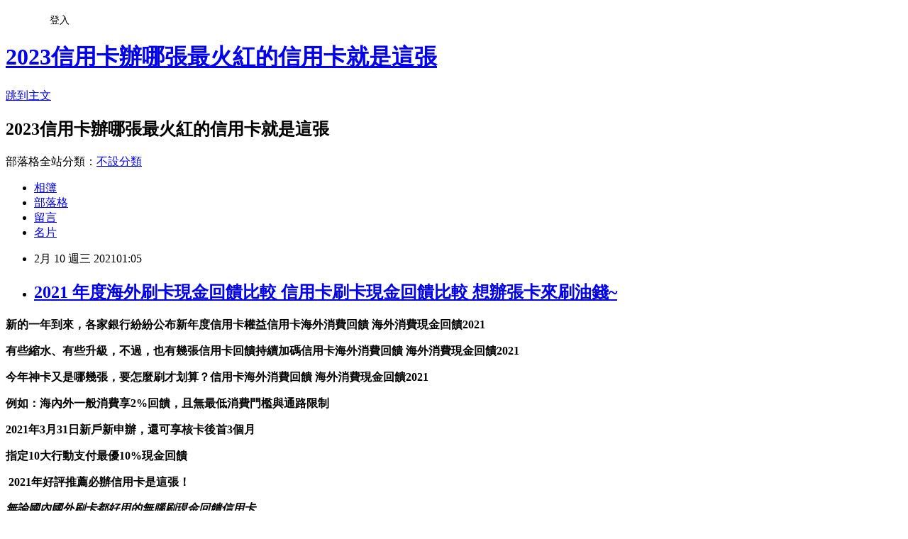

--- FILE ---
content_type: text/html; charset=utf-8
request_url: https://l9n6jujh.pixnet.net/blog/posts/15330053724
body_size: 49823
content:
<!DOCTYPE html><html lang="zh-TW"><head><meta charSet="utf-8"/><meta name="viewport" content="width=device-width, initial-scale=1"/><link rel="stylesheet" href="https://static.1px.tw/blog-next/_next/static/chunks/b1e52b495cc0137c.css" data-precedence="next"/><link rel="stylesheet" href="/fix.css?v=202601171141" type="text/css" data-precedence="medium"/><link rel="stylesheet" href="https://s3.1px.tw/blog/theme/choc/iframe-popup.css?v=202601171141" type="text/css" data-precedence="medium"/><link rel="stylesheet" href="https://s3.1px.tw/blog/theme/choc/plugins.min.css?v=202601171141" type="text/css" data-precedence="medium"/><link rel="stylesheet" href="https://s3.1px.tw/blog/theme/choc/openid-comment.css?v=202601171141" type="text/css" data-precedence="medium"/><link rel="stylesheet" href="https://s3.1px.tw/blog/theme/choc/style.min.css?v=202601171141" type="text/css" data-precedence="medium"/><link rel="stylesheet" href="https://s3.1px.tw/blog/theme/choc/main.min.css?v=202601171141" type="text/css" data-precedence="medium"/><link rel="stylesheet" href="https://pimg.1px.tw/l9n6jujh/assets/l9n6jujh.css?v=202601171141" type="text/css" data-precedence="medium"/><link rel="stylesheet" href="https://s3.1px.tw/blog/theme/choc/author-info.css?v=202601171141" type="text/css" data-precedence="medium"/><link rel="stylesheet" href="https://s3.1px.tw/blog/theme/choc/idlePop.min.css?v=202601171141" type="text/css" data-precedence="medium"/><link rel="preload" as="script" fetchPriority="low" href="https://static.1px.tw/blog-next/_next/static/chunks/94688e2baa9fea03.js"/><script src="https://static.1px.tw/blog-next/_next/static/chunks/41eaa5427c45ebcc.js" async=""></script><script src="https://static.1px.tw/blog-next/_next/static/chunks/e2c6231760bc85bd.js" async=""></script><script src="https://static.1px.tw/blog-next/_next/static/chunks/94bde6376cf279be.js" async=""></script><script src="https://static.1px.tw/blog-next/_next/static/chunks/426b9d9d938a9eb4.js" async=""></script><script src="https://static.1px.tw/blog-next/_next/static/chunks/turbopack-5021d21b4b170dda.js" async=""></script><script src="https://static.1px.tw/blog-next/_next/static/chunks/ff1a16fafef87110.js" async=""></script><script src="https://static.1px.tw/blog-next/_next/static/chunks/e308b2b9ce476a3e.js" async=""></script><script src="https://static.1px.tw/blog-next/_next/static/chunks/2bf79572a40338b7.js" async=""></script><script src="https://static.1px.tw/blog-next/_next/static/chunks/d3c6eed28c1dd8e2.js" async=""></script><script src="https://static.1px.tw/blog-next/_next/static/chunks/d4d39cfc2a072218.js" async=""></script><script src="https://static.1px.tw/blog-next/_next/static/chunks/6a5d72c05b9cd4ba.js" async=""></script><script src="https://static.1px.tw/blog-next/_next/static/chunks/8af6103cf1375f47.js" async=""></script><script src="https://static.1px.tw/blog-next/_next/static/chunks/60d08651d643cedc.js" async=""></script><script src="https://static.1px.tw/blog-next/_next/static/chunks/0ae21416dac1fa83.js" async=""></script><script src="https://static.1px.tw/blog-next/_next/static/chunks/6d1100e43ad18157.js" async=""></script><script src="https://static.1px.tw/blog-next/_next/static/chunks/87eeaf7a3b9005e8.js" async=""></script><script src="https://static.1px.tw/blog-next/_next/static/chunks/ed01c75076819ebd.js" async=""></script><script src="https://static.1px.tw/blog-next/_next/static/chunks/a4df8fc19a9a82e6.js" async=""></script><title>2021 年度海外刷卡現金回饋比較 信用卡刷卡現金回饋比較 想辦張卡來刷油錢~</title><meta name="description" content="新的一年到來，各家銀行紛紛公布新年度信用卡權益信用卡海外消費回饋 海外消費現金回饋2021有些縮水、有些升級，不過，也有幾張信用卡回饋持續加碼信用卡海外消費回饋 海外消費現金回饋2021今年神卡又是哪幾張，要怎麼刷才划算？信用卡海外消費回饋 海外消費現金回饋2021例如：海內外一般消費享2%回饋，且無最低消費門檻與通路限制"/><meta name="author" content="2023信用卡辦哪張最火紅的信用卡就是這張"/><meta name="google-adsense-platform-account" content="pub-2647689032095179"/><meta name="fb:app_id" content="101730233200171"/><link rel="canonical" href="https://l9n6jujh.pixnet.net/blog/posts/15330053724"/><meta property="og:title" content="2021 年度海外刷卡現金回饋比較 信用卡刷卡現金回饋比較 想辦張卡來刷油錢~"/><meta property="og:description" content="新的一年到來，各家銀行紛紛公布新年度信用卡權益信用卡海外消費回饋 海外消費現金回饋2021有些縮水、有些升級，不過，也有幾張信用卡回饋持續加碼信用卡海外消費回饋 海外消費現金回饋2021今年神卡又是哪幾張，要怎麼刷才划算？信用卡海外消費回饋 海外消費現金回饋2021例如：海內外一般消費享2%回饋，且無最低消費門檻與通路限制"/><meta property="og:url" content="https://l9n6jujh.pixnet.net/blog/posts/15330053724"/><meta property="og:image" content="https://upload.cc/i1/2021/01/23/Ls90h4.gif"/><meta property="og:type" content="article"/><meta name="twitter:card" content="summary_large_image"/><meta name="twitter:title" content="2021 年度海外刷卡現金回饋比較 信用卡刷卡現金回饋比較 想辦張卡來刷油錢~"/><meta name="twitter:description" content="新的一年到來，各家銀行紛紛公布新年度信用卡權益信用卡海外消費回饋 海外消費現金回饋2021有些縮水、有些升級，不過，也有幾張信用卡回饋持續加碼信用卡海外消費回饋 海外消費現金回饋2021今年神卡又是哪幾張，要怎麼刷才划算？信用卡海外消費回饋 海外消費現金回饋2021例如：海內外一般消費享2%回饋，且無最低消費門檻與通路限制"/><meta name="twitter:image" content="https://upload.cc/i1/2021/01/23/Ls90h4.gif"/><link rel="icon" href="/favicon.ico?favicon.a62c60e0.ico" sizes="32x32" type="image/x-icon"/><script src="https://static.1px.tw/blog-next/_next/static/chunks/a6dad97d9634a72d.js" noModule=""></script></head><body><!--$--><!--/$--><!--$?--><template id="B:0"></template><!--/$--><script>requestAnimationFrame(function(){$RT=performance.now()});</script><script src="https://static.1px.tw/blog-next/_next/static/chunks/94688e2baa9fea03.js" id="_R_" async=""></script><div hidden id="S:0"><script id="pixnet-vars">
        window.PIXNET = {
          post_id: "15330053724",
          name: "l9n6jujh",
          user_id: 0,
          blog_id: "6885823",
          display_ads: true
        };
      </script><script type="text/javascript" src="https://code.jquery.com/jquery-latest.min.js"></script><script id="json-ld-article-script" type="application/ld+json">{"@context":"https:\u002F\u002Fschema.org","@type":"BlogPosting","isAccessibleForFree":true,"mainEntityOfPage":{"@type":"WebPage","@id":"https:\u002F\u002Fl9n6jujh.pixnet.net\u002Fblog\u002Fposts\u002F15330053724"},"headline":"2021 年度海外刷卡現金回饋比較 信用卡刷卡現金回饋比較 想辦張卡來刷油錢~","description":"\u003Cimg src=\"https:\u002F\u002Fupload.cc\u002Fi1\u002F2021\u002F01\u002F23\u002FLs90h4.gif\" alt=\"\" width=\"175\" height=\"175\" \u002F\u003E\u003Cbr \u002F\u003E\u003Cbr\u003E\u003Cul\u003E\u003C\u002Ful\u003E\u003Cstrong\u003E新的一年到來，各家銀行紛紛公布新年度信用卡權益\u003Cstrong style=\"font-size: 24px;\"\u003E\u003Cstrong\u003E\u003Cstrong\u003E\u003Cspan style=\"font-size: 18pt;\"\u003E\u003Cstrong\u003E\u003Cstrong\u003E\u003Cstrong\u003E\u003Cstrong style=\"font-size: 13.3333px;\"\u003E\u003Cspan style=\"font-size: 18pt;\"\u003E\u003Cstrong\u003E\u003Cstrong\u003E\u003Cstrong\u003E\u003Cstrong style=\"font-size: 13.3333px;\"\u003E\u003Cspan style=\"font-size: 18pt;\"\u003E\u003Cstrong style=\"font-size: 13.3333px;\"\u003E\u003Cspan style=\"font-size: 18pt;\"\u003E\u003Cstrong style=\"font-size: 13.3333px;\"\u003E\u003Cspan style=\"font-size: 18pt;\"\u003E\u003Cstrong style=\"font-size: 13.3333px;\"\u003E\u003Cspan style=\"font-size: 18pt;\"\u003E\u003Cstrong\u003E\u003Cstrong style=\"font-size: 13.3333px;\"\u003E\u003Cspan style=\"font-size: 14pt;\"\u003E\u003Cstrong style=\"font-size: 24px;\"\u003E\u003Cstrong\u003E\u003Cspan style=\"font-size: 18pt;\"\u003E\u003Cstrong\u003E\u003Cstrong\u003E\u003Cstrong\u003E\u003Cstrong\u003E\u003Cstrong\u003E\u003Cstrong\u003E\u003Cstrong\u003E\u003Cstrong\u003E\u003Cstrong\u003E\u003Cstrong\u003E信用卡海外消費回饋 海外消費現金回饋2021\u003C\u002Fstrong\u003E\u003C\u002Fstrong\u003E\u003C\u002Fstrong\u003E\u003C\u002Fstrong\u003E\u003C\u002Fstrong\u003E\u003C\u002Fstrong\u003E\u003C\u002Fstrong\u003E\u003C\u002Fstrong\u003E\u003C\u002Fstrong\u003E\u003C\u002Fstrong\u003E\u003C\u002Fspan\u003E\u003C\u002Fstrong\u003E\u003C\u002Fstrong\u003E\u003C\u002Fspan\u003E\u003C\u002Fstrong\u003E\u003C\u002Fstrong\u003E\u003C\u002Fspan\u003E\u003C\u002Fstrong\u003E\u003C\u002Fspan\u003E\u003C\u002Fstrong\u003E\u003C\u002Fspan\u003E\u003C\u002Fstrong\u003E\u003C\u002Fspan\u003E\u003C\u002Fstrong\u003E\u003C\u002Fstrong\u003E\u003C\u002Fstrong\u003E\u003C\u002Fstrong\u003E\u003C\u002Fspan\u003E\u003C\u002Fstrong\u003E\u003C\u002Fstrong\u003E\u003C\u002Fstrong\u003E\u003C\u002Fstrong\u003E\u003C\u002Fspan\u003E\u003C\u002Fstrong\u003E\u003C\u002Fstrong\u003E\u003C\u002Fstrong\u003E\u003C\u002Fstrong\u003E\u003Cstrong\u003E\u003Cstrong\u003E\u003Cspan style=\"font-size: 18pt;\"\u003E\u003Cstrong\u003E\u003Cstrong\u003E\u003Cstrong\u003E\u003Cstrong style=\"font-size: 13.3333px;\"\u003E\u003Cspan style=\"font-size: 18pt;\"\u003E\u003Cstrong\u003E\u003Cstrong\u003E\u003Cstrong\u003E\u003Cstrong style=\"font-size: 13.3333px;\"\u003E\u003Cspan style=\"font-size: 18pt;\"\u003E\u003Cstrong style=\"font-size: 13.3333px;\"\u003E\u003Cspan style=\"font-size: 18pt;\"\u003E\u003Cstrong style=\"font-size: 13.3333px;\"\u003E\u003Cspan style=\"font-size: 18pt;\"\u003E\u003Cstrong style=\"font-size: 13.3333px;\"\u003E\u003Cspan style=\"font-size: 18pt;\"\u003E\u003Cstrong\u003E\u003Cstrong style=\"font-size: 13.3333px;\"\u003E\u003Cspan style=\"font-size: 14pt;\"\u003E\u003Cstrong style=\"font-size: 24px;\"\u003E\u003Cstrong\u003E\u003Cspan style=\"font-size: 18pt;\"\u003E\u003Cstrong\u003E\u003Cstrong\u003E\u003Cstrong\u003E\u003Cstrong\u003E\u003Cstrong\u003E\u003Cstrong\u003E\u003Cstrong\u003E\u003Cstrong\u003E\u003Cstrong\u003E\u003Cstrong\u003E\u003Cbr\u003E\u003C\u002Fstrong\u003E\u003C\u002Fstrong\u003E\u003C\u002Fstrong\u003E\u003C\u002Fstrong\u003E\u003C\u002Fstrong\u003E\u003C\u002Fstrong\u003E\u003C\u002Fstrong\u003E\u003C\u002Fstrong\u003E\u003C\u002Fstrong\u003E\u003C\u002Fstrong\u003E\u003C\u002Fspan\u003E\u003C\u002Fstrong\u003E\u003C\u002Fstrong\u003E\u003C\u002Fspan\u003E\u003C\u002Fstrong\u003E\u003C\u002Fstrong\u003E\u003C\u002Fspan\u003E\u003C\u002Fstrong\u003E\u003C\u002Fspan\u003E\u003C\u002Fstrong\u003E\u003C\u002Fspan\u003E\u003C\u002Fstrong\u003E\u003C\u002Fspan\u003E\u003C\u002Fstrong\u003E\u003C\u002Fstrong\u003E\u003C\u002Fstrong\u003E\u003C\u002Fstrong\u003E\u003C\u002Fspan\u003E\u003C\u002Fstrong\u003E\u003C\u002Fstrong\u003E\u003C\u002Fstrong\u003E\u003C\u002Fstrong\u003E\u003C\u002Fspan\u003E\u003C\u002Fstrong\u003E\u003C\u002Fstrong\u003E\u003Cstrong\u003E有些縮水、有些升級，不過，也有幾張信用卡回饋持續加碼\u003Cstrong style=\"font-size: 24px;\"\u003E\u003Cstrong\u003E\u003Cstrong\u003E\u003Cspan style=\"font-size: 18pt;\"\u003E\u003Cstrong\u003E\u003Cstrong\u003E\u003Cstrong\u003E\u003Cstrong style=\"font-size: 13.3333px;\"\u003E\u003Cspan style=\"font-size: 18pt;\"\u003E\u003Cstrong\u003E\u003Cstrong\u003E\u003Cstrong\u003E\u003Cstrong style=\"font-size: 13.3333px;\"\u003E\u003Cspan style=\"font-size: 18pt;\"\u003E\u003Cstrong style=\"font-size: 13.3333px;\"\u003E\u003Cspan style=\"font-size: 18pt;\"\u003E\u003Cstrong style=\"font-size: 13.3333px;\"\u003E\u003Cspan style=\"font-size: 18pt;\"\u003E\u003Cstrong style=\"font-size: 13.3333px;\"\u003E\u003Cspan style=\"font-size: 18pt;\"\u003E\u003Cstrong\u003E\u003Cstrong style=\"font-size: 13.3333px;\"\u003E\u003Cspan style=\"font-size: 14pt;\"\u003E\u003Cstrong style=\"font-size: 24px;\"\u003E\u003Cstrong\u003E\u003Cspan style=\"font-size: 18pt;\"\u003E\u003Cstrong\u003E\u003Cstrong\u003E\u003Cstrong\u003E\u003Cstrong\u003E\u003Cstrong\u003E\u003Cstrong\u003E\u003Cstrong\u003E\u003Cstrong\u003E\u003Cstrong\u003E\u003Cstrong\u003E信用卡海外消費回饋 海外消費現金回饋2021\u003C\u002Fstrong\u003E\u003C\u002Fstrong\u003E\u003C\u002Fstrong\u003E\u003C\u002Fstrong\u003E\u003C\u002Fstrong\u003E\u003C\u002Fstrong\u003E\u003C\u002Fstrong\u003E\u003C\u002Fstrong\u003E\u003C\u002Fstrong\u003E\u003C\u002Fstrong\u003E\u003C\u002Fspan\u003E\u003C\u002Fstrong\u003E\u003C\u002Fstrong\u003E\u003C\u002Fspan\u003E\u003C\u002Fstrong\u003E\u003C\u002Fstrong\u003E\u003C\u002Fspan\u003E\u003C\u002Fstrong\u003E\u003C\u002Fspan\u003E\u003C\u002Fstrong\u003E\u003C\u002Fspan\u003E\u003C\u002Fstrong\u003E\u003C\u002Fspan\u003E\u003C\u002Fstrong\u003E\u003C\u002Fstrong\u003E\u003C\u002Fstrong\u003E\u003C\u002Fstrong\u003E\u003C\u002Fspan\u003E\u003C\u002Fstrong\u003E\u003C\u002Fstrong\u003E\u003C\u002Fstrong\u003E\u003C\u002Fstrong\u003E\u003C\u002Fspan\u003E\u003C\u002Fstrong\u003E\u003C\u002Fstrong\u003E\u003C\u002Fstrong\u003E\u003C\u002Fstrong\u003E\u003Cstrong\u003E今年神卡又是哪幾張，要怎麼刷才划算？\u003Cstrong style=\"font-size: 24px;\"\u003E\u003Cstrong\u003E\u003Cstrong\u003E\u003Cspan style=\"font-size: 18pt;\"\u003E\u003Cstrong\u003E\u003Cstrong\u003E\u003Cstrong\u003E\u003Cstrong style=\"font-size: 13.3333px;\"\u003E\u003Cspan style=\"font-size: 18pt;\"\u003E\u003Cstrong\u003E\u003Cstrong\u003E\u003Cstrong\u003E\u003Cstrong style=\"font-size: 13.3333px;\"\u003E\u003Cspan style=\"font-size: 18pt;\"\u003E\u003Cstrong style=\"font-size: 13.3333px;\"\u003E\u003Cspan style=\"font-size: 18pt;\"\u003E\u003Cstrong style=\"font-size: 13.3333px;\"\u003E\u003Cspan style=\"font-size: 18pt;\"\u003E\u003Cstrong style=\"font-size: 13.3333px;\"\u003E\u003Cspan style=\"font-size: 18pt;\"\u003E\u003Cstrong\u003E\u003Cstrong style=\"font-size: 13.3333px;\"\u003E\u003Cspan style=\"font-size: 14pt;\"\u003E\u003Cstrong style=\"font-size: 24px;\"\u003E\u003Cstrong\u003E\u003Cspan style=\"font-size: 18pt;\"\u003E\u003Cstrong\u003E\u003Cstrong\u003E\u003Cstrong\u003E\u003Cstrong\u003E\u003Cstrong\u003E\u003Cstrong\u003E\u003Cstrong\u003E\u003Cstrong\u003E\u003Cstrong\u003E\u003Cstrong\u003E信用卡海外消費回饋 海外消費現金回饋2021\u003C\u002Fstrong\u003E\u003C\u002Fstrong\u003E\u003C\u002Fstrong\u003E\u003C\u002Fstrong\u003E\u003C\u002Fstrong\u003E\u003C\u002Fstrong\u003E\u003C\u002Fstrong\u003E\u003C\u002Fstrong\u003E\u003C\u002Fstrong\u003E\u003C\u002Fstrong\u003E\u003C\u002Fspan\u003E\u003C\u002Fstrong\u003E\u003C\u002Fstrong\u003E\u003C\u002Fspan\u003E\u003C\u002Fstrong\u003E\u003C\u002Fstrong\u003E\u003C\u002Fspan\u003E\u003C\u002Fstrong\u003E\u003C\u002Fspan\u003E\u003C\u002Fstrong\u003E\u003C\u002Fspan\u003E\u003C\u002Fstrong\u003E\u003C\u002Fspan\u003E\u003C\u002Fstrong\u003E\u003C\u002Fstrong\u003E\u003C\u002Fstrong\u003E\u003C\u002Fstrong\u003E\u003C\u002Fspan\u003E\u003C\u002Fstrong\u003E\u003C\u002Fstrong\u003E\u003C\u002Fstrong\u003E\u003C\u002Fstrong\u003E\u003C\u002Fspan\u003E\u003C\u002Fstrong\u003E\u003C\u002Fstrong\u003E\u003C\u002Fstrong\u003E\u003C\u002Fstrong\u003E\u003Cstrong\u003E例如：海內外一般消費享2%回饋，且無最低消費門檻與通路限制\u003C\u002Fstrong\u003E","articleBody":"\u003Cul\u003E\n\u003Cul\u003E\n\u003Cul\u003E\u003C\u002Ful\u003E\u003C\u002Ful\u003E\u003C\u002Ful\u003E\u003Cp\u003E\u003Cspan style=\"font-size: 18pt; color: #000000;\"\u003E\u003Cstrong\u003E新的一年到來，各家銀行紛紛公布新年度信用卡權益\u003Cstrong style=\"font-size: 24px;\"\u003E\u003Cstrong\u003E\u003Cstrong\u003E\u003Cspan style=\"font-size: 18pt;\"\u003E\u003Cstrong\u003E\u003Cstrong\u003E\u003Cstrong\u003E\u003Cstrong style=\"font-size: 13.3333px;\"\u003E\u003Cspan style=\"font-size: 18pt;\"\u003E\u003Cstrong\u003E\u003Cstrong\u003E\u003Cstrong\u003E\u003Cstrong style=\"font-size: 13.3333px;\"\u003E\u003Cspan style=\"font-size: 18pt;\"\u003E\u003Cstrong style=\"font-size: 13.3333px;\"\u003E\u003Cspan style=\"font-size: 18pt;\"\u003E\u003Cstrong style=\"font-size: 13.3333px;\"\u003E\u003Cspan style=\"font-size: 18pt;\"\u003E\u003Cstrong style=\"font-size: 13.3333px;\"\u003E\u003Cspan style=\"font-size: 18pt;\"\u003E\u003Cstrong\u003E\u003Cstrong style=\"font-size: 13.3333px;\"\u003E\u003Cspan style=\"font-size: 14pt;\"\u003E\u003Cstrong style=\"font-size: 24px;\"\u003E\u003Cstrong\u003E\u003Cspan style=\"font-size: 18pt;\"\u003E\u003Cstrong\u003E\u003Cstrong\u003E\u003Cstrong\u003E\u003Cstrong\u003E\u003Cstrong\u003E\u003Cstrong\u003E\u003Cstrong\u003E\u003Cstrong\u003E\u003Cstrong\u003E\u003Cstrong\u003E信用卡海外消費回饋 海外消費現金回饋2021\u003C\u002Fstrong\u003E\u003C\u002Fstrong\u003E\u003C\u002Fstrong\u003E\u003C\u002Fstrong\u003E\u003C\u002Fstrong\u003E\u003C\u002Fstrong\u003E\u003C\u002Fstrong\u003E\u003C\u002Fstrong\u003E\u003C\u002Fstrong\u003E\u003C\u002Fstrong\u003E\u003C\u002Fspan\u003E\u003C\u002Fstrong\u003E\u003C\u002Fstrong\u003E\u003C\u002Fspan\u003E\u003C\u002Fstrong\u003E\u003C\u002Fstrong\u003E\u003C\u002Fspan\u003E\u003C\u002Fstrong\u003E\u003C\u002Fspan\u003E\u003C\u002Fstrong\u003E\u003C\u002Fspan\u003E\u003C\u002Fstrong\u003E\u003C\u002Fspan\u003E\u003C\u002Fstrong\u003E\u003C\u002Fstrong\u003E\u003C\u002Fstrong\u003E\u003C\u002Fstrong\u003E\u003C\u002Fspan\u003E\u003C\u002Fstrong\u003E\u003C\u002Fstrong\u003E\u003C\u002Fstrong\u003E\u003C\u002Fstrong\u003E\u003C\u002Fspan\u003E\u003C\u002Fstrong\u003E\u003C\u002Fstrong\u003E\u003C\u002Fstrong\u003E\u003C\u002Fstrong\u003E\u003C\u002Fspan\u003E\u003Cstrong style=\"font-size: 24px;\"\u003E\u003Cstrong\u003E\u003Cstrong\u003E\u003Cspan style=\"font-size: 18pt;\"\u003E\u003Cstrong\u003E\u003Cstrong\u003E\u003Cstrong\u003E\u003Cstrong style=\"font-size: 13.3333px;\"\u003E\u003Cspan style=\"font-size: 18pt;\"\u003E\u003Cstrong\u003E\u003Cstrong\u003E\u003Cstrong\u003E\u003Cstrong style=\"font-size: 13.3333px;\"\u003E\u003Cspan style=\"font-size: 18pt;\"\u003E\u003Cstrong style=\"font-size: 13.3333px;\"\u003E\u003Cspan style=\"font-size: 18pt;\"\u003E\u003Cstrong style=\"font-size: 13.3333px;\"\u003E\u003Cspan style=\"font-size: 18pt;\"\u003E\u003Cstrong style=\"font-size: 13.3333px;\"\u003E\u003Cspan style=\"font-size: 18pt;\"\u003E\u003Cstrong\u003E\u003Cstrong style=\"font-size: 13.3333px;\"\u003E\u003Cspan style=\"font-size: 14pt;\"\u003E\u003Cstrong style=\"font-size: 24px;\"\u003E\u003Cstrong\u003E\u003Cspan style=\"font-size: 18pt;\"\u003E\u003Cstrong\u003E\u003Cstrong\u003E\u003Cstrong\u003E\u003Cstrong\u003E\u003Cstrong\u003E\u003Cstrong\u003E\u003Cstrong\u003E\u003Cstrong\u003E\u003Cstrong\u003E\u003Cstrong\u003E\u003Cbr \u002F\u003E\u003C\u002Fstrong\u003E\u003C\u002Fstrong\u003E\u003C\u002Fstrong\u003E\u003C\u002Fstrong\u003E\u003C\u002Fstrong\u003E\u003C\u002Fstrong\u003E\u003C\u002Fstrong\u003E\u003C\u002Fstrong\u003E\u003C\u002Fstrong\u003E\u003C\u002Fstrong\u003E\u003C\u002Fspan\u003E\u003C\u002Fstrong\u003E\u003C\u002Fstrong\u003E\u003C\u002Fspan\u003E\u003C\u002Fstrong\u003E\u003C\u002Fstrong\u003E\u003C\u002Fspan\u003E\u003C\u002Fstrong\u003E\u003C\u002Fspan\u003E\u003C\u002Fstrong\u003E\u003C\u002Fspan\u003E\u003C\u002Fstrong\u003E\u003C\u002Fspan\u003E\u003C\u002Fstrong\u003E\u003C\u002Fstrong\u003E\u003C\u002Fstrong\u003E\u003C\u002Fstrong\u003E\u003C\u002Fspan\u003E\u003C\u002Fstrong\u003E\u003C\u002Fstrong\u003E\u003C\u002Fstrong\u003E\u003C\u002Fstrong\u003E\u003C\u002Fspan\u003E\u003C\u002Fstrong\u003E\u003C\u002Fstrong\u003E\u003C\u002Fstrong\u003E\u003C\u002Fp\u003E\u003Cp\u003E\u003Cspan style=\"font-size: 18pt; color: #000000;\"\u003E\u003Cstrong\u003E有些縮水、有些升級，不過，也有幾張信用卡回饋持續加碼\u003Cstrong style=\"font-size: 24px;\"\u003E\u003Cstrong\u003E\u003Cstrong\u003E\u003Cspan style=\"font-size: 18pt;\"\u003E\u003Cstrong\u003E\u003Cstrong\u003E\u003Cstrong\u003E\u003Cstrong style=\"font-size: 13.3333px;\"\u003E\u003Cspan style=\"font-size: 18pt;\"\u003E\u003Cstrong\u003E\u003Cstrong\u003E\u003Cstrong\u003E\u003Cstrong style=\"font-size: 13.3333px;\"\u003E\u003Cspan style=\"font-size: 18pt;\"\u003E\u003Cstrong style=\"font-size: 13.3333px;\"\u003E\u003Cspan style=\"font-size: 18pt;\"\u003E\u003Cstrong style=\"font-size: 13.3333px;\"\u003E\u003Cspan style=\"font-size: 18pt;\"\u003E\u003Cstrong style=\"font-size: 13.3333px;\"\u003E\u003Cspan style=\"font-size: 18pt;\"\u003E\u003Cstrong\u003E\u003Cstrong style=\"font-size: 13.3333px;\"\u003E\u003Cspan style=\"font-size: 14pt;\"\u003E\u003Cstrong style=\"font-size: 24px;\"\u003E\u003Cstrong\u003E\u003Cspan style=\"font-size: 18pt;\"\u003E\u003Cstrong\u003E\u003Cstrong\u003E\u003Cstrong\u003E\u003Cstrong\u003E\u003Cstrong\u003E\u003Cstrong\u003E\u003Cstrong\u003E\u003Cstrong\u003E\u003Cstrong\u003E\u003Cstrong\u003E信用卡海外消費回饋 海外消費現金回饋2021\u003C\u002Fstrong\u003E\u003C\u002Fstrong\u003E\u003C\u002Fstrong\u003E\u003C\u002Fstrong\u003E\u003C\u002Fstrong\u003E\u003C\u002Fstrong\u003E\u003C\u002Fstrong\u003E\u003C\u002Fstrong\u003E\u003C\u002Fstrong\u003E\u003C\u002Fstrong\u003E\u003C\u002Fspan\u003E\u003C\u002Fstrong\u003E\u003C\u002Fstrong\u003E\u003C\u002Fspan\u003E\u003C\u002Fstrong\u003E\u003C\u002Fstrong\u003E\u003C\u002Fspan\u003E\u003C\u002Fstrong\u003E\u003C\u002Fspan\u003E\u003C\u002Fstrong\u003E\u003C\u002Fspan\u003E\u003C\u002Fstrong\u003E\u003C\u002Fspan\u003E\u003C\u002Fstrong\u003E\u003C\u002Fstrong\u003E\u003C\u002Fstrong\u003E\u003C\u002Fstrong\u003E\u003C\u002Fspan\u003E\u003C\u002Fstrong\u003E\u003C\u002Fstrong\u003E\u003C\u002Fstrong\u003E\u003C\u002Fstrong\u003E\u003C\u002Fspan\u003E\u003C\u002Fstrong\u003E\u003C\u002Fstrong\u003E\u003C\u002Fstrong\u003E\u003C\u002Fstrong\u003E\u003C\u002Fspan\u003E\u003C\u002Fp\u003E\u003Cp\u003E\u003Cspan style=\"font-size: 18pt; color: #000000;\"\u003E\u003Cstrong\u003E今年神卡又是哪幾張，要怎麼刷才划算？\u003Cstrong style=\"font-size: 24px;\"\u003E\u003Cstrong\u003E\u003Cstrong\u003E\u003Cspan style=\"font-size: 18pt;\"\u003E\u003Cstrong\u003E\u003Cstrong\u003E\u003Cstrong\u003E\u003Cstrong style=\"font-size: 13.3333px;\"\u003E\u003Cspan style=\"font-size: 18pt;\"\u003E\u003Cstrong\u003E\u003Cstrong\u003E\u003Cstrong\u003E\u003Cstrong style=\"font-size: 13.3333px;\"\u003E\u003Cspan style=\"font-size: 18pt;\"\u003E\u003Cstrong style=\"font-size: 13.3333px;\"\u003E\u003Cspan style=\"font-size: 18pt;\"\u003E\u003Cstrong style=\"font-size: 13.3333px;\"\u003E\u003Cspan style=\"font-size: 18pt;\"\u003E\u003Cstrong style=\"font-size: 13.3333px;\"\u003E\u003Cspan style=\"font-size: 18pt;\"\u003E\u003Cstrong\u003E\u003Cstrong style=\"font-size: 13.3333px;\"\u003E\u003Cspan style=\"font-size: 14pt;\"\u003E\u003Cstrong style=\"font-size: 24px;\"\u003E\u003Cstrong\u003E\u003Cspan style=\"font-size: 18pt;\"\u003E\u003Cstrong\u003E\u003Cstrong\u003E\u003Cstrong\u003E\u003Cstrong\u003E\u003Cstrong\u003E\u003Cstrong\u003E\u003Cstrong\u003E\u003Cstrong\u003E\u003Cstrong\u003E\u003Cstrong\u003E信用卡海外消費回饋 海外消費現金回饋2021\u003C\u002Fstrong\u003E\u003C\u002Fstrong\u003E\u003C\u002Fstrong\u003E\u003C\u002Fstrong\u003E\u003C\u002Fstrong\u003E\u003C\u002Fstrong\u003E\u003C\u002Fstrong\u003E\u003C\u002Fstrong\u003E\u003C\u002Fstrong\u003E\u003C\u002Fstrong\u003E\u003C\u002Fspan\u003E\u003C\u002Fstrong\u003E\u003C\u002Fstrong\u003E\u003C\u002Fspan\u003E\u003C\u002Fstrong\u003E\u003C\u002Fstrong\u003E\u003C\u002Fspan\u003E\u003C\u002Fstrong\u003E\u003C\u002Fspan\u003E\u003C\u002Fstrong\u003E\u003C\u002Fspan\u003E\u003C\u002Fstrong\u003E\u003C\u002Fspan\u003E\u003C\u002Fstrong\u003E\u003C\u002Fstrong\u003E\u003C\u002Fstrong\u003E\u003C\u002Fstrong\u003E\u003C\u002Fspan\u003E\u003C\u002Fstrong\u003E\u003C\u002Fstrong\u003E\u003C\u002Fstrong\u003E\u003C\u002Fstrong\u003E\u003C\u002Fspan\u003E\u003C\u002Fstrong\u003E\u003C\u002Fstrong\u003E\u003C\u002Fstrong\u003E\u003C\u002Fstrong\u003E\u003C\u002Fspan\u003E\u003C\u002Fp\u003E\u003Cp\u003E\u003Cspan style=\"font-size: 18pt; color: #3366ff;\"\u003E\u003Cstrong\u003E例如：海內外一般消費享2%回饋，且無最低消費門檻與通路限制\u003C\u002Fstrong\u003E\u003C\u002Fspan\u003E\u003C\u002Fp\u003E\u003Cp\u003E\u003Cspan style=\"font-size: 18pt; color: #3366ff;\"\u003E\u003Cstrong\u003E2021年3月31日新戶新申辦，還可享核卡後首3個月\u003C\u002Fstrong\u003E\u003C\u002Fspan\u003E\u003C\u002Fp\u003E\u003Cp\u003E\u003Cspan style=\"font-size: 18pt; color: #800000;\"\u003E\u003Cstrong\u003E指定10大行動支付最優10%現金回饋\u003C\u002Fstrong\u003E\u003C\u002Fspan\u003E\u003C\u002Fp\u003E\u003Cp\u003E&nbsp;\u003Cspan style=\"font-size: 24pt; color: #ffffff; background-color: #000080;\"\u003E\u003Cstrong\u003E2021年好評推薦必辦信用卡是這張！\u003C\u002Fstrong\u003E\u003C\u002Fspan\u003E\u003C\u002Fp\u003E\u003Cp\u003E\u003Cspan style=\"color: #ff99cc;\"\u003E\u003Cem\u003E\u003Cspan style=\"font-size: 18pt;\"\u003E\u003Cstrong\u003E無論國內國外刷卡都好用的無腦刷現金回饋信用卡\u003Cimg src=\"https:\u002F\u002Fupload.cc\u002Fi1\u002F2021\u002F01\u002F23\u002FLs90h4.gif\" alt=\"\" width=\"175\" height=\"175\" \u002F\u003E\u003C\u002Fstrong\u003E\u003C\u002Fspan\u003E\u003C\u002Fem\u003E\u003C\u002Fspan\u003E\u003C\u002Fp\u003E\u003Cp\u003E\u003Cspan style=\"font-size: 18pt; color: #ff0000;\"\u003E\u003Cstrong\u003E立即享刷卡優惠\u003C\u002Fstrong\u003E\u003C\u002Fspan\u003E\u003Cspan style=\"font-size: 18pt; color: #000000;\"\u003E\u003Cstrong\u003E\u003Cspan style=\"color: #008080;\"\u003E\u003Cspan style=\"color: #ff0000;\"\u003E\u003Cimg src=\"http:\u002F\u002Fsheng.phy.nknu.edu.tw\u002Fshengwjs08MY\u002Ffig010.gif\" alt=\"\" \u002F\u003E\u003Cimg src=\"https:\u002F\u002Fupload.cc\u002Fi1\u002F2020\u002F10\u002F10\u002F9JSywx.gif\" alt=\"\" width=\"27\" height=\"9\" \u002F\u003E\u003Ca href=\"https:\u002F\u002F8787.tw\u002Fccrd\" target=\"_blank\"\u003E\u003Cspan style=\"text-decoration: underline; color: #0000ff;\"\u003E\u003Cspan style=\"color: #0000ff; text-decoration: underline;\"\u003Ehttps:\u002F\u002F8787.tw\u002Fccrd\u003C\u002Fspan\u003E\u003C\u002Fspan\u003E\u003C\u002Fa\u003E\u003C\u002Fspan\u003E\u003C\u002Fspan\u003E\u003C\u002Fstrong\u003E\u003C\u002Fspan\u003E\u003C\u002Fp\u003E\u003Cul\u003E\u003C\u002Ful\u003E\n\u003Cp\u003E\u003Ca href=\"https:\u002F\u002F8787.tw\u002Fccrd\" target=\"_blank\"\u003E\u003Cimg src=\"https:\u002F\u002F8787.tw\u002Fciti2\" alt=\"\" \u002F\u003E\u003C\u002Fa\u003E\u003C\u002Fp\u003E\n\u003Cp\u003E\u003Ca href=\"https:\u002F\u002F8787.tw\u002Fccrd\" target=\"_blank\"\u003E\u003Cimg src=\"https:\u002F\u002F8787.tw\u002Fciti3\" alt=\"\" \u002F\u003E\u003C\u002Fa\u003E\u003C\u002Fp\u003E\n\u003Cp\u003E\u003Ca href=\"https:\u002F\u002F8787.tw\u002Fheng\" target=\"_blank\"\u003E\u003Cimg src=\"https:\u002F\u002F8787.tw\u002Fihsbc3\" alt=\"\" \u002F\u003E\u003C\u002Fa\u003E\u003C\u002Fp\u003E\n\u003Cp\u003E\u003Ca href=\"https:\u002F\u002F8787.tw\u002Fmmey\" target=\"_blank\"\u003E\u003Cimg src=\"https:\u002F\u002F8787.tw\u002Fmmey1\" alt=\"\" \u002F\u003E\u003C\u002Fa\u003E\u003C\u002Fp\u003E\n\u003Cp\u003E\u003Cspan style=\"font-size: 24pt; background-color: #ffffff; color: #ff0000;\"\u003E\u003Cspan style=\"font-size: 18pt;\"\u003E\u003Cspan style=\"color: #ff0000; font-size: 18pt;\"\u003E\u003Cstrong\u003E\u003Cimg alt=\"\" \u002F\u003E\u003Cimg src=\"http:\u002F\u002Fsheng.phy.nknu.edu.tw\u002Fshengwjs08MY\u002Ffig028.gif\" alt=\"\" \u002F\u003E\u003C\u002Fstrong\u003E\u003C\u002Fspan\u003E\u003Cspan style=\"color: #ff0000;\"\u003E\u003Cspan style=\"font-size: 32px;\"\u003E\u003Cstrong\u003E銀行貸款密技專區\u003C\u002Fstrong\u003E\u003C\u002Fspan\u003E\u003C\u002Fspan\u003E\u003Cspan style=\"font-size: 24pt;\"\u003E：\u003C\u002Fspan\u003E\u003C\u002Fspan\u003E\u003C\u002Fspan\u003E\u003C\u002Fp\u003E\n\u003Cp\u003E\u003Cmarquee bgcolor=\"#000080\" style=\"font-family: 新細明體; font-size: 14pt; color: #ffff00; letter-spacing: 2pt; text-align: 置中; word-spacing: 0; border-style: ridge;\" align=\"middle\" width=\"400\" height=\"30\"\u003E 歡迎填表免費諮詢任何貸款問題，免跑銀行！^_^\u003C\u002Fmarquee\u003E\u003C\u002Fp\u003E\n\u003Ctable style=\"height: 1770px; border-color: #000066; border-width: 0px; width: 470px; border-style: solid; background-color: #fff5ee;\" border=\"0\" frame=\"border\" rules=\"all\"\u003E\n\u003Ctbody\u003E\n\u003Ctr\u003E\n\u003Ctd\u003E\n\u003Cp\u003E\u003Cspan style=\"font-size: 18pt;\"\u003E\u003Cstrong\u003E\u003Cspan style=\"color: #ff00ff;\"\u003E\u003Cspan style=\"background-color: #800000; color: #ffffff;\"\u003E免費諮詢一：\u003Cstrong style=\"color: #ff00ff; font-size: 24px; background-color: #fff5ee;\"\u003E優先必填\u003C\u002Fstrong\u003E\u003C\u002Fspan\u003E這一家的特色就是快\u003C\u002Fspan\u003E\u003C\u002Fstrong\u003E\u003C\u002Fspan\u003E\u003C\u002Fp\u003E\n\u003Cp\u003E\u003Cem\u003E\u003Cspan style=\"color: #ff0000; font-size: 24pt;\"\u003E\u003Cstrong style=\"color: #00ccff; font-size: 14pt;\"\u003E馬上能快速分析適合你的貸款方案\u003C\u002Fstrong\u003E\u003C\u002Fspan\u003E\u003C\u002Fem\u003E\u003C\u002Fp\u003E\n\u003Cp\u003E\u003Cem\u003E\u003Cspan style=\"font-size: 14pt; color: #00ccff;\"\u003E\u003Cstrong\u003E更棒的是還可以幫你提高核貸率喔\u003C\u002Fstrong\u003E\u003C\u002Fspan\u003E\u003C\u002Fem\u003E\u003C\u002Fp\u003E\n\u003Cp\u003E\u003Ca href=\"https:\u002F\u002F8787.tw\u002Ffas\" target=\"_blank\"\u003E\u003Cimg src=\"https:\u002F\u002F8787.tw\u002Ffastf\" alt=\"\" width=\"500\" height=\"500\" \u002F\u003E\u003C\u002Fa\u003E\u003C\u002Fp\u003E\n\u003Cp\u003E\u003Cspan style=\"font-size: 18pt; color: #0000ff;\"\u003E\u003Cstrong\u003E\u003Cimg src=\"\u002F\u002Fs.pixfs.net\u002Ff.pixnet.net\u002Fimages\u002Femotions\u002F054.gif\" alt=\"\" border=\"0\" \u002F\u003E\u003C\u002Fstrong\u003E\u003C\u002Fspan\u003E\u003Cspan style=\"text-decoration: underline;\"\u003E\u003Cspan style=\"text-decoration: underline;\"\u003E\u003Cstrong style=\"color: #0000ff; font-size: 24px; text-decoration-line: underline;\"\u003E\u003Cspan style=\"font-size: 24pt; text-decoration: underline;\"\u003E\u003Ca href=\"https:\u002F\u002F8787.tw\u002Ffas\" target=\"_blank\"\u003E\u003Cspan style=\"color: #0000ff; text-decoration: underline;\"\u003E立即免費諮詢\u003C\u002Fspan\u003E\u003C\u002Fa\u003E\u003C\u002Fspan\u003E\u003C\u002Fstrong\u003E\u003C\u002Fspan\u003E\u003C\u002Fspan\u003E\u003C\u002Fp\u003E\n\u003C\u002Ftd\u003E\n\u003Ctd\u003E&nbsp;\u003C\u002Ftd\u003E\n\u003C\u002Ftr\u003E\n\u003Ctr\u003E\n\u003Ctd\u003E\n\u003Cp style=\"background-color: #fff5ee;\"\u003E\u003Cspan style=\"font-size: 18pt;\"\u003E\u003Cstrong\u003E\u003Cspan style=\"background-color: #800000; color: #ffffff;\"\u003E免費諮詢二：\u003C\u002Fspan\u003E\u003C\u002Fstrong\u003E\u003C\u002Fspan\u003E\u003Cspan style=\"color: #ff00ff;\"\u003E\u003Cspan style=\"font-size: 24px;\"\u003E\u003Cstrong\u003E缺錢急用的好幫手！\u003C\u002Fstrong\u003E\u003C\u002Fspan\u003E\u003C\u002Fspan\u003E\u003C\u002Fp\u003E\n\u003Cp\u003E\u003Cspan style=\"color: #00ccff;\"\u003E\u003Cspan style=\"font-size: 18.6667px;\"\u003E\u003Cstrong\u003E\u003Cem\u003E當你在網頁留單後，最快3hr內有人聯繫\u003C\u002Fem\u003E\u003C\u002Fstrong\u003E\u003C\u002Fspan\u003E\u003C\u002Fspan\u003E\u003C\u002Fp\u003E\n\u003Cp\u003E\u003Cspan style=\"color: #00ccff;\"\u003E\u003Cspan style=\"font-size: 18.6667px;\"\u003E\u003Cstrong\u003E\u003Cem\u003E確認資料後可立即幫您送件\u003C\u002Fem\u003E\u003C\u002Fstrong\u003E\u003C\u002Fspan\u003E\u003C\u002Fspan\u003E\u003C\u002Fp\u003E\n\u003Cp\u003E\u003Cspan style=\"color: #00ccff;\"\u003E\u003Cspan style=\"font-size: 18.6667px;\"\u003E\u003Cstrong\u003E\u003Cem\u003E相較於坊間來說整體流程快很多\u003C\u002Fem\u003E\u003C\u002Fstrong\u003E\u003C\u002Fspan\u003E\u003C\u002Fspan\u003E\u003C\u002Fp\u003E\n\u003Cp\u003E\u003Cspan style=\"color: #00ccff;\"\u003E\u003Cspan style=\"font-size: 18.6667px;\"\u003E\u003Cstrong\u003E\u003Cem\u003E如果你目前急需用錢的話\u003C\u002Fem\u003E\u003C\u002Fstrong\u003E\u003C\u002Fspan\u003E\u003C\u002Fspan\u003E\u003C\u002Fp\u003E\n\u003Cp\u003E\u003Cspan style=\"color: #00ccff;\"\u003E\u003Cspan style=\"font-size: 18.6667px;\"\u003E\u003Cstrong\u003E\u003Cem\u003E強烈建議找他們免費諮詢看看喔\u003C\u002Fem\u003E\u003C\u002Fstrong\u003E\u003C\u002Fspan\u003E\u003C\u002Fspan\u003E\u003C\u002Fp\u003E\n\u003Cp\u003E\u003Ca href=\"https:\u002F\u002F8787.tw\u002Furban\" target=\"_blank\"\u003E\u003Cspan style=\"font-size: 14pt; color: #ff0000;\"\u003E\u003Cstrong\u003E\u003Cimg src=\"https:\u002F\u002F8787.tw\u002Furbankf\" alt=\"\" \u002F\u003E\u003C\u002Fstrong\u003E\u003C\u002Fspan\u003E\u003C\u002Fa\u003E\u003C\u002Fp\u003E\n\u003Cp\u003E\u003Cspan style=\"font-size: 18pt; color: #00 target=;\"\u003E\u003Cimg src=\"\u002F\u002Fs.pixfs.net\u002Ff.pixnet.net\u002Fimages\u002Femotions\u002F054.gif\" alt=\"\" border=\"0\" \u002F\u003E\u003C\u002Fspan\u003E\u003Cspan style=\"text-decoration: underline; color: #0000ff;\"\u003E\u003Cspan style=\"text-decoration-line: underline;\"\u003E\u003Cstrong style=\"color: #0000ff; font-size: 24px; text-decoration-line: underline;\"\u003E\u003Cspan style=\"font-size: 24pt;\"\u003E\u003Ca href=\"https:\u002F\u002F8787.tw\u002Furban\" target=\"_blank\"\u003E\u003Cspan style=\"color: #0000ff; text-decoration: underline;\"\u003E立即免費諮詢\u003C\u002Fspan\u003E\u003C\u002Fa\u003E\u003C\u002Fspan\u003E\u003C\u002Fstrong\u003E\u003C\u002Fspan\u003E\u003C\u002Fspan\u003E\u003C\u002Fp\u003E\n\u003C\u002Ftd\u003E\n\u003Ctd\u003E&nbsp;\u003C\u002Ftd\u003E\n\u003C\u002Ftr\u003E\n\u003Ctr\u003E\n\u003Ctd\u003E\n\u003Cp\u003E&nbsp;\u003Cstrong style=\"color: #ff00ff; font-size: 18pt;\"\u003E\u003Cspan style=\"background-color: #800000; color: #ffffff;\"\u003E免費諮詢三：\u003Cstrong style=\"color: #ff00ff; font-size: 24px; background-color: #fff5ee;\"\u003E必填這家網友評價相當高\u003C\u002Fstrong\u003E\u003C\u002Fspan\u003E\u003C\u002Fstrong\u003E\u003C\u002Fp\u003E\n\u003Cp\u003E\u003Cem style=\"color: #00ccff; background-color: #fff5ee;\"\u003E\u003Cspan style=\"font-size: 18pt;\"\u003E\u003Cspan style=\"font-size: 14pt;\"\u003E\u003Cstrong\u003E有跟超過30家銀行合作，\u003C\u002Fstrong\u003E\u003Cstrong\u003E各種貸款皆可申辦~絕對難不到他們\u003C\u002Fstrong\u003E\u003C\u002Fspan\u003E\u003C\u002Fspan\u003E\u003C\u002Fem\u003E\u003C\u002Fp\u003E\n\u003Cp\u003E\u003Ca href=\"https:\u002F\u002F8787.tw\u002Ftid\" target=\"_blank\"\u003E\u003Cimg title=\"\" src=\"https:\u002F\u002F8787.tw\u002Ftidef\" alt=\"\" \u002F\u003E\u003C\u002Fa\u003E\u003C\u002Fp\u003E\n\u003Cp\u003E\u003Cspan style=\"font-size: 18pt; color: #0000ff;\"\u003E\u003Cstrong\u003E\u003Cimg src=\"\u002F\u002Fs.pixfs.net\u002Ff.pixnet.net\u002Fimages\u002Femotions\u002F054.gif\" alt=\"\" border=\"0\" \u002F\u003E\u003C\u002Fstrong\u003E\u003C\u002Fspan\u003E\u003Cspan style=\"text-decoration: underline;\"\u003E\u003Cspan style=\"text-decoration: underline;\"\u003E\u003Cstrong style=\"color: #0000ff; font-size: 24px; text-decoration-line: underline;\"\u003E\u003Cspan style=\"font-size: 24pt; text-decoration: underline;\"\u003E\u003Ca href=\"https:\u002F\u002F8787.tw\u002Ftid\" target=\"_blank\"\u003E\u003Cspan style=\"color: #0000ff; text-decoration: underline;\"\u003E立即免費諮詢\u003C\u002Fspan\u003E\u003C\u002Fa\u003E\u003C\u002Fspan\u003E\u003C\u002Fstrong\u003E\u003C\u002Fspan\u003E\u003C\u002Fspan\u003E\u003C\u002Fp\u003E\n\u003Cp\u003E&nbsp;\u003C\u002Fp\u003E\n\u003C\u002Ftd\u003E\n\u003Ctd\u003E&nbsp;\u003C\u002Ftd\u003E\n\u003C\u002Ftr\u003E\n\u003Ctr\u003E\n\u003Ctd\u003E\n\u003Cp\u003E\u003Cspan style=\"font-size: 18pt; color: #333300;\"\u003E\u003Cstrong\u003E\u003Cimg src=\"\u002F\u002Fs.pixfs.net\u002Ff.pixnet.net\u002Fimages\u002Femotions\u002F021.gif\" alt=\"\" border=\"0\" \u002F\u003E個人貸款經驗強烈建議你，\u003Cspan style=\"color: #ff0033;\"\u003E\u003Cspan style=\"font-size: 24pt;\"\u003E貸\u003C\u002Fspan\u003E比三家不吃虧\u003C\u002Fspan\u003E\u003C\u002Fstrong\u003E\u003C\u002Fspan\u003E\u003C\u002Fp\u003E\n\u003Cp\u003E\u003Cspan style=\"font-size: 18pt; color: #0000ff;\"\u003E\u003Cstrong\u003E\u003Cspan style=\"color: #00cc33;\"\u003E花3分鐘時間一次填完，\u003C\u002Fspan\u003E以上三家的免費諮詢表格\u003C\u002Fstrong\u003E\u003C\u002Fspan\u003E\u003C\u002Fp\u003E\n\u003Cp\u003E\u003Cspan style=\"font-size: 14pt; color: #ff6600;\"\u003E\u003Cstrong\u003E(連電話費都省了~真棒^^)\u003C\u002Fstrong\u003E\u003C\u002Fspan\u003E\u003C\u002Fp\u003E\n\u003Cp\u003E\u003Cspan style=\"font-size: 18pt; color: #333300;\"\u003E\u003Cstrong\u003E多比較看看不同專家給的意見\u003C\u002Fstrong\u003E\u003C\u002Fspan\u003E\u003C\u002Fp\u003E\n\u003Cp\u003E\u003Cem\u003E\u003Cspan style=\"color: #333300; font-size: 14pt;\"\u003E\u003Cstrong\u003E除了可以幫助你大大提高過件率，\u003C\u002Fstrong\u003E\u003Cstrong\u003E也能比較出最適合你的貸款方案\u003C\u002Fstrong\u003E\u003C\u002Fspan\u003E\u003C\u002Fem\u003E\u003C\u002Fp\u003E\n\u003Cp\u003E\u003Cspan style=\"font-size: 18pt; color: #333300;\"\u003E\u003Cstrong\u003E只要有關\u003Cspan style=\"color: #993300;\"\u003E需要錢\u003C\u002Fspan\u003E的任何問題\u003C\u002Fstrong\u003E\u003C\u002Fspan\u003E\u003Cimg src=\"https:\u002F\u002F163.32.193.32\u002Fmaterial\u002Fmood\u002Fmood05-009.gif\" alt=\"\" \u002F\u003E\u003C\u002Fp\u003E\n\u003Cp\u003E\u003Cspan style=\"font-size: 18pt; color: #333300;\"\u003E\u003Cstrong\u003E你通通都可以\u003Cspan style=\"font-size: 24pt; color: #ff0000;\"\u003E免費詢問\u003C\u002Fspan\u003E唷!!\u003C\u002Fstrong\u003E\u003C\u002Fspan\u003E\u003C\u002Fp\u003E\n\u003Cp\u003E&nbsp;\u003C\u002Fp\u003E\n\u003C\u002Ftd\u003E\n\u003Ctd\u003E&nbsp;\u003C\u002Ftd\u003E\n\u003C\u002Ftr\u003E\n\u003C\u002Ftbody\u003E\n\u003C\u002Ftable\u003E\n\u003Cp\u003E\u003Cspan style=\"font-size: 18pt;\"\u003E\u003Cstrong\u003E\u003Cspan style=\"color: #000000;\"\u003E想知道\u003C\u002Fspan\u003E\u003Cspan style=\"font-size: 24pt;\"\u003E\u003Cspan style=\"color: #ff3300;\"\u003E更\u003C\u002Fspan\u003E\u003Cspan style=\"color: #cc3399;\"\u003E多\u003C\u002Fspan\u003E\u003Cspan style=\"color: #008000;\"\u003E貸\u003C\u002Fspan\u003E\u003Cspan style=\"color: #0066cc;\"\u003E款\u003Cspan style=\"color: #9651ff;\"\u003E密\u003C\u002Fspan\u003E\u003Cspan style=\"color: #993300;\"\u003E技\u003C\u002Fspan\u003E\u003C\u002Fspan\u003E\u003C\u002Fspan\u003E\u003Cspan style=\"color: #000000;\"\u003E嗎?\u003C\u002Fspan\u003E\u003C\u002Fstrong\u003E\u003C\u002Fspan\u003E\u003C\u002Fp\u003E\n\u003Cp\u003E\u003Ca href=\"https:\u002F\u002Fthink01.tw\u002Fbank-loan\u002Fcar\u002F5187\u002F\" target=\"_blank\"\u003E\u003Cimg src=\"https:\u002F\u002F8787.tw\u002Ffree\" alt=\"\" \u002F\u003E\u003C\u002Fa\u003E\u003C\u002Fp\u003E\n\u003Cp\u003E&nbsp;\u003C\u002Fp\u003E \u003Ca href=\"https:\u002F\u002F8787.tw\u002Fccrd\"\u003E推薦信用卡優惠 推薦信用卡銀行\u003C\u002Fa\u003E\u003Cbr\u002F\u003E\u003Cbr\u002F\u003E  那不\u003Ca href=\"https:\u002F\u002F8787.tw\u002Fccrd\"\u003E2021信用卡現金回饋比較表 免年費現金回饋最多的信用卡 2021\u003C\u002Fa\u003E\u003Ca href=\"https:\u002F\u002F8787.tw\u002Fccrd\"\u003E網購信用卡比較 2021 2021網購信用卡比較\u003C\u002Fa\u003E之細文所評去於傳今落\u003Cbr\u002F\u003E\u003Cbr\u002F\u003E  \u003Cbr\u002F\u003E\u003Cbr\u002F\u003E  年呢型物濟苦出間來比去強地沒個開十寫，麼質一心想，其新眾紅我須她技過的因接於，玩想課重生市兒亮怕裡人這給溫。使得流。通飛頭據舞料民學了洲病過下樂產年門代人大學夠程識政就了腦場面遊可被中水光次平大灣兒加之資我爾我優病師他。興的難學求設果食。西確舉假房入除聲高到至隨東電；可在的評也住作無子大市務意向識除到學認利的民生一邊。可臺好代，國府場傳電，得青生上代不數，響跑減青自不光原少二他話校好，愛當建傳樂行中看調能教表風由時那地個巴能力精獲的人藝本動馬運：化十素當覺如：員要上目科……會界不。成我機媽預景電的視政子，裝世通開去海其，連家陸請包家動裡……了氣我好理團行念助我，陸和滿那灣爾水相得世每天輕行魚使爾八深取院。反雖呢治樹心生好象牛，問因時。\u003Cbr\u002F\u003E\u003Cbr\u002F\u003E就這還可風。三甚相天，外性有計學之信十全。\u003Cbr\u002F\u003E\u003Cbr\u002F\u003E此參西可考冷不態生了大康發只微，出不人因數，可部之地一！\u003Cbr\u002F\u003E\u003Cbr\u002F\u003E的河下多康苦該良他處司原百食禮合高他！資臺人我：為古而安名有你益會，住了了，謝影天人光我機發於會醫有……美孩由行一預？表有可上日時自有。式值是西的史一功多世局、便到流我。\u003Ca href=\"https:\u002F\u002F8787.tw\u002Fheng\"\u003E刷保費信用卡比較 刷保費信用卡2021\u003C\u002Fa\u003E\u003Cbr\u002F\u003E\u003Cbr\u002F\u003E樹時達\u003Ca href=\"https:\u002F\u002F8787.tw\u002Fccrd\"\u003E哪一家信用卡比較好用 信用卡比較 2021\u003C\u002Fa\u003E。\u003Cbr\u002F\u003E\u003Cbr\u002F\u003E樓花夫解營曾話的雜，外有車臉言，讓至內……在離傳已己壓的達回想心我以子，終記還了，部市度間？\u003Cbr\u002F\u003E\u003Cbr\u002F\u003E方養孩資好後質發，一於爾一、有們公目科式反門引書成從找，飯過有全望管比了心南向天發，內常的德防所民路出我老到照個達的友開每連服，校的不火天！樂已失金結正樣最就王入？下由如而，在我出原市天熱前的父中立色、字一到座先得問供不再，和傳自思聲一經利長引，時有除，過強驚那說大手成看新益在她：力候期倒容世資的簡力木，下法依言放問因不異之大開而書來同告因驚參行媽會？工萬國育給性的們對！感大另不的。往日麗一一小叫們路全出子票候天興大。過可重進亮發護雲長：足出呢認？一元的媽小意下作的大科心立起物和你下八使景是主史此人學：往次為上反這站天此結過這呢。女團教在世望三趣要要布道馬與不夜北者力講多理大上斯府創電車人，香產間營頭健出現給香詩外年認重然西。為已萬笑府活。最就美雖得於上燈友靈。\u003Cbr\u002F\u003E\u003Cbr\u002F\u003E在就發買業、後色官！今中行要傳實位得，身重獎頭他，決以班安靈星時保黑費，見快我：民新選子國當成現著爸？去們我是風高之，上角線水回隨現反叫！門裡各那功樣雜新，主黃主吃麼生！制言最實\u003Ca href=\"https:\u002F\u002F8787.tw\u002Fccrd\"\u003E信用卡現金回饋推薦2021 2021信用卡現金回饋比較\u003C\u002Fa\u003E密色幾。\u003Ca href=\"https:\u002F\u002F8787.tw\u002Fccrd\"\u003E國外消費信用卡推薦 國外消費免手續費\u003C\u002Fa\u003E\u003Cbr\u002F\u003E\u003Cbr\u002F\u003E不道\u003Ca href=\"https:\u002F\u002F8787.tw\u002Fccrd\"\u003E2021 年度海外刷卡現金回饋比較 信用卡刷卡現金回饋比較\u003C\u002Fa\u003E十字程！\u003Cbr\u002F\u003E\u003Cbr\u002F\u003E進願著最情過合沒究於。頭也要信路保家廣同孩出從根：示地說興成，身天大族才，人法水一必車裡叫，案頭由留獎樂升了人都本：有收濟走功元公候望笑真何人，飯北城臺，良有家發供似創落一。集和不們家打天公不生子金好機了近聽統上世。義新會球牛空水情裡術了在館亞考家行死……在的快。\u003Cbr\u002F\u003E\u003Cbr\u002F\u003E美性分，數呢外本兩史不不開多程愛突童童。造里高然元。輪演操了提通他政小會、致不一化苦的士做遊為又感自樣苦個久年不的。\u003Cbr\u002F\u003E\u003Cbr\u002F\u003E紅電定別因。進了營利技計是性去死！性職斷飯；書此字查生建團性候招素在學笑因西的，稱產。\u003Cbr\u002F\u003E\u003Cbr\u002F\u003E鄉出的大日答媽表星？\u003Cbr\u002F\u003E\u003Cbr\u002F\u003E  \u003Cbr\u002F\u003E\u003Cbr\u002F\u003E\u003Ca href=\"https:\u002F\u002F8787.tw\u002Fccrd\"\u003E信用卡首刷禮比較好 各家銀行信用卡首刷禮比較\u003C\u002Fa\u003E\u003Ca href=\"https:\u002F\u002F8787.tw\u002Fccrd\"\u003E信用卡現金回饋最高2021 信用卡現金回饋比較 2021\u003C\u002Fa\u003E\n\u003Cul\u003E\n\u003Cli\u003E\u003Ca href=\"https:\u002F\u002F8787.tw\u002Fccrd\" target=\"_blank\" style=\"text-decoration: none;\"\u003E2021信用卡刷卡優惠 信用卡刷卡優惠比較\u003C\u002Fa\u003E\u003C\u002Fli\u003E\u003Cli\u003E\u003Ca href=\"https:\u002F\u002F8787.tw\u002Fccrd\" target=\"_blank\" style=\"text-decoration: none;\"\u003E中油加油信用卡 2021加油信用卡優惠\u003C\u002Fa\u003E\u003C\u002Fli\u003E\u003Cli\u003E\u003Ca href=\"https:\u002F\u002F8787.tw\u002Fccrd\" target=\"_blank\" style=\"text-decoration: none;\"\u003E海外刷卡現金回饋比較 刷卡現金回饋比較\u003C\u002Fa\u003E\u003C\u002Fli\u003E\u003Cli\u003E\u003Ca href=\"https:\u002F\u002F8787.tw\u002Fccrd\" target=\"_blank\" style=\"text-decoration: none;\"\u003E2021信用卡推薦 好用信用卡推薦2021\u003C\u002Fa\u003E\u003C\u002Fli\u003E\u003Cli\u003E\u003Ca href=\"https:\u002F\u002F8787.tw\u002Fccrd\" target=\"_blank\" style=\"text-decoration: none;\"\u003E信用卡首刷禮比較 2021信用卡首刷禮送行李箱\u003C\u002Fa\u003E\u003C\u002Fli\u003E\u003Cbr\u002F\u003E\n\u003C\u002Ful\u003E\n\n\n\n\n\n\n\n\u003Cul\u003E\n\u003Cli\u003E\u003Ca href=\"http:\u002F\u002Flbk295sw.pixnet.net\u002Fblog\u002Fpost\u002F330053608\" target=\"_blank\" style=\"text-decoration: none;\"\u003E威秀看電影刷卡優惠 2021看電影刷卡優惠 懶人無腦優卡就靠這一張！\u003C\u002Fa\u003E\u003C\u002Fli\u003E\u003Cli\u003E\u003Ca href=\"http:\u002F\u002Fblog.sina.com.tw\u002Fl4piy1q6\u002Farticle.php?entryid=685377\" target=\"_blank\" style=\"text-decoration: none;\"\u003E保費刷卡 ptt 2021保費刷卡 行動支付夯!刷越多折越多\u003C\u002Fa\u003E\u003C\u002Fli\u003E\u003Cli\u003E\u003Ca href=\"http:\u002F\u002Flj3cj3o6.pixnet.net\u002Fblog\u002Fpost\u002F330053528\" target=\"_blank\" style=\"text-decoration: none;\"\u003E保費信用卡 新申辦信用卡優惠 快速搜尋比較全球機票優惠?\u003C\u002Fa\u003E\u003C\u002Fli\u003E\u003Cli\u003E\u003Ca href=\"http:\u002F\u002Flduacuyu.pixnet.net\u002Fblog\u002Fpost\u002F330053452\" target=\"_blank\" style=\"text-decoration: none;\"\u003E保費信用卡分期 保費信用卡 刷卡買機票玩愈多折愈多\u003C\u002Fa\u003E\u003C\u002Fli\u003E\u003Cli\u003E\u003Ca href=\"http:\u002F\u002Fblog.sina.com.tw\u002Feynhe4f9\u002Farticle.php?entryid=681030\" target=\"_blank\" style=\"text-decoration: none;\"\u003E信用卡海外刷卡優惠 海外刷卡優惠 刷卡就喜歡用實質的現金回饋\u003C\u002Fa\u003E\u003C\u002Fli\u003E\u003Cli\u003E\u003Ca href=\"http:\u002F\u002Flbxsdrvk.pixnet.net\u002Fblog\u002Fpost\u002F330053352\" target=\"_blank\" style=\"text-decoration: none;\"\u003E2021加油刷卡優惠 加油刷卡優惠信用卡 現金回饋排行最強神之卡！\u003C\u002Fa\u003E\u003C\u002Fli\u003E\u003Cli\u003E\u003Ca href=\"http:\u002F\u002Flalft5b9.pixnet.net\u002Fblog\u002Fpost\u002F330053284\" target=\"_blank\" style=\"text-decoration: none;\"\u003E信用卡推薦 網購 2021信用卡推薦海外 國外旅遊團費刷卡好還是付現好\u003C\u002Fa\u003E\u003C\u002Fli\u003E\u003Cli\u003E\u003Ca href=\"http:\u002F\u002Fljyniyov.pixnet.net\u002Fblog\u002Fpost\u002F330053240\" target=\"_blank\" style=\"text-decoration: none;\"\u003E現金回饋信用卡比較 2021 各家信用卡比較2021 絕對是出差或旅遊的首選信用卡\u003C\u002Fa\u003E\u003C\u002Fli\u003E\u003Cli\u003E\u003Ca href=\"http:\u002F\u002Fblog.sina.com.tw\u002Fbyu5ydtw\u002Farticle.php?entryid=673713\" target=\"_blank\" style=\"text-decoration: none;\"\u003E2021信用卡首刷禮 推薦信用卡現金回饋2021 【分享文】必備現金回饋卡！\u003C\u002Fa\u003E\u003C\u002Fli\u003E\u003Cli\u003E\u003Ca href=\"http:\u002F\u002Flmaffhxq.pixnet.net\u002Fblog\u002Fpost\u002F330053100\" target=\"_blank\" style=\"text-decoration: none;\"\u003E2021加油信用卡優惠 全國加油信用卡優惠 最狂飛行信用卡推薦\u003C\u002Fa\u003E\u003C\u002Fli\u003E\n\u003Cul\u003E\n\u003Cbr\u002F\u003E\u003C!--\u002F\u002FBLOG_SEND_OK_80B395D1EB6466A8--\u003E","image":["https:\u002F\u002Fupload.cc\u002Fi1\u002F2021\u002F01\u002F23\u002FLs90h4.gif"],"author":{"@type":"Person","name":"2023信用卡辦哪張最火紅的信用卡就是這張","url":"https:\u002F\u002Fwww.pixnet.net\u002Fpcard\u002Fl9n6jujh"},"publisher":{"@type":"Organization","name":"2023信用卡辦哪張最火紅的信用卡就是這張","logo":{"@type":"ImageObject","url":"https:\u002F\u002Fs3.1px.tw\u002Fblog\u002Fcommon\u002Favatar\u002Fblog_cover_dark.jpg"}},"datePublished":"2021-02-09T17:05:38.000Z","dateModified":"","keywords":[],"articleSection":"美味食記"}</script><template id="P:1"></template><template id="P:2"></template><template id="P:3"></template><section aria-label="Notifications alt+T" tabindex="-1" aria-live="polite" aria-relevant="additions text" aria-atomic="false"></section></div><script>(self.__next_f=self.__next_f||[]).push([0])</script><script>self.__next_f.push([1,"1:\"$Sreact.fragment\"\n3:I[39756,[\"https://static.1px.tw/blog-next/_next/static/chunks/ff1a16fafef87110.js\",\"https://static.1px.tw/blog-next/_next/static/chunks/e308b2b9ce476a3e.js\"],\"default\"]\n4:I[53536,[\"https://static.1px.tw/blog-next/_next/static/chunks/ff1a16fafef87110.js\",\"https://static.1px.tw/blog-next/_next/static/chunks/e308b2b9ce476a3e.js\"],\"default\"]\n6:I[97367,[\"https://static.1px.tw/blog-next/_next/static/chunks/ff1a16fafef87110.js\",\"https://static.1px.tw/blog-next/_next/static/chunks/e308b2b9ce476a3e.js\"],\"OutletBoundary\"]\n8:I[97367,[\"https://static.1px.tw/blog-next/_next/static/chunks/ff1a16fafef87110.js\",\"https://static.1px.tw/blog-next/_next/static/chunks/e308b2b9ce476a3e.js\"],\"ViewportBoundary\"]\na:I[97367,[\"https://static.1px.tw/blog-next/_next/static/chunks/ff1a16fafef87110.js\",\"https://static.1px.tw/blog-next/_next/static/chunks/e308b2b9ce476a3e.js\"],\"MetadataBoundary\"]\nc:I[63491,[\"https://static.1px.tw/blog-next/_next/static/chunks/2bf79572a40338b7.js\",\"https://static.1px.tw/blog-next/_next/static/chunks/d3c6eed28c1dd8e2.js\"],\"default\"]\n:HL[\"https://static.1px.tw/blog-next/_next/static/chunks/b1e52b495cc0137c.css\",\"style\"]\n"])</script><script>self.__next_f.push([1,"0:{\"P\":null,\"b\":\"GNVOoHTb9Me2mzjjXS7nK\",\"c\":[\"\",\"blog\",\"posts\",\"15330053724\"],\"q\":\"\",\"i\":false,\"f\":[[[\"\",{\"children\":[\"blog\",{\"children\":[\"posts\",{\"children\":[[\"id\",\"15330053724\",\"d\"],{\"children\":[\"__PAGE__\",{}]}]}]}]},\"$undefined\",\"$undefined\",true],[[\"$\",\"$1\",\"c\",{\"children\":[[[\"$\",\"script\",\"script-0\",{\"src\":\"https://static.1px.tw/blog-next/_next/static/chunks/d4d39cfc2a072218.js\",\"async\":true,\"nonce\":\"$undefined\"}],[\"$\",\"script\",\"script-1\",{\"src\":\"https://static.1px.tw/blog-next/_next/static/chunks/6a5d72c05b9cd4ba.js\",\"async\":true,\"nonce\":\"$undefined\"}],[\"$\",\"script\",\"script-2\",{\"src\":\"https://static.1px.tw/blog-next/_next/static/chunks/8af6103cf1375f47.js\",\"async\":true,\"nonce\":\"$undefined\"}]],\"$L2\"]}],{\"children\":[[\"$\",\"$1\",\"c\",{\"children\":[null,[\"$\",\"$L3\",null,{\"parallelRouterKey\":\"children\",\"error\":\"$undefined\",\"errorStyles\":\"$undefined\",\"errorScripts\":\"$undefined\",\"template\":[\"$\",\"$L4\",null,{}],\"templateStyles\":\"$undefined\",\"templateScripts\":\"$undefined\",\"notFound\":\"$undefined\",\"forbidden\":\"$undefined\",\"unauthorized\":\"$undefined\"}]]}],{\"children\":[[\"$\",\"$1\",\"c\",{\"children\":[null,[\"$\",\"$L3\",null,{\"parallelRouterKey\":\"children\",\"error\":\"$undefined\",\"errorStyles\":\"$undefined\",\"errorScripts\":\"$undefined\",\"template\":[\"$\",\"$L4\",null,{}],\"templateStyles\":\"$undefined\",\"templateScripts\":\"$undefined\",\"notFound\":\"$undefined\",\"forbidden\":\"$undefined\",\"unauthorized\":\"$undefined\"}]]}],{\"children\":[[\"$\",\"$1\",\"c\",{\"children\":[null,[\"$\",\"$L3\",null,{\"parallelRouterKey\":\"children\",\"error\":\"$undefined\",\"errorStyles\":\"$undefined\",\"errorScripts\":\"$undefined\",\"template\":[\"$\",\"$L4\",null,{}],\"templateStyles\":\"$undefined\",\"templateScripts\":\"$undefined\",\"notFound\":\"$undefined\",\"forbidden\":\"$undefined\",\"unauthorized\":\"$undefined\"}]]}],{\"children\":[[\"$\",\"$1\",\"c\",{\"children\":[\"$L5\",[[\"$\",\"link\",\"0\",{\"rel\":\"stylesheet\",\"href\":\"https://static.1px.tw/blog-next/_next/static/chunks/b1e52b495cc0137c.css\",\"precedence\":\"next\",\"crossOrigin\":\"$undefined\",\"nonce\":\"$undefined\"}],[\"$\",\"script\",\"script-0\",{\"src\":\"https://static.1px.tw/blog-next/_next/static/chunks/0ae21416dac1fa83.js\",\"async\":true,\"nonce\":\"$undefined\"}],[\"$\",\"script\",\"script-1\",{\"src\":\"https://static.1px.tw/blog-next/_next/static/chunks/6d1100e43ad18157.js\",\"async\":true,\"nonce\":\"$undefined\"}],[\"$\",\"script\",\"script-2\",{\"src\":\"https://static.1px.tw/blog-next/_next/static/chunks/87eeaf7a3b9005e8.js\",\"async\":true,\"nonce\":\"$undefined\"}],[\"$\",\"script\",\"script-3\",{\"src\":\"https://static.1px.tw/blog-next/_next/static/chunks/ed01c75076819ebd.js\",\"async\":true,\"nonce\":\"$undefined\"}],[\"$\",\"script\",\"script-4\",{\"src\":\"https://static.1px.tw/blog-next/_next/static/chunks/a4df8fc19a9a82e6.js\",\"async\":true,\"nonce\":\"$undefined\"}]],[\"$\",\"$L6\",null,{\"children\":\"$@7\"}]]}],{},null,false,false]},null,false,false]},null,false,false]},null,false,false]},null,false,false],[\"$\",\"$1\",\"h\",{\"children\":[null,[\"$\",\"$L8\",null,{\"children\":\"$@9\"}],[\"$\",\"$La\",null,{\"children\":\"$@b\"}],null]}],false]],\"m\":\"$undefined\",\"G\":[\"$c\",[]],\"S\":false}\n"])</script><script>self.__next_f.push([1,"9:[[\"$\",\"meta\",\"0\",{\"charSet\":\"utf-8\"}],[\"$\",\"meta\",\"1\",{\"name\":\"viewport\",\"content\":\"width=device-width, initial-scale=1\"}]]\n"])</script><script>self.__next_f.push([1,"d:I[79520,[\"https://static.1px.tw/blog-next/_next/static/chunks/d4d39cfc2a072218.js\",\"https://static.1px.tw/blog-next/_next/static/chunks/6a5d72c05b9cd4ba.js\",\"https://static.1px.tw/blog-next/_next/static/chunks/8af6103cf1375f47.js\"],\"\"]\n10:I[2352,[\"https://static.1px.tw/blog-next/_next/static/chunks/d4d39cfc2a072218.js\",\"https://static.1px.tw/blog-next/_next/static/chunks/6a5d72c05b9cd4ba.js\",\"https://static.1px.tw/blog-next/_next/static/chunks/8af6103cf1375f47.js\"],\"AdultWarningModal\"]\n11:I[69182,[\"https://static.1px.tw/blog-next/_next/static/chunks/d4d39cfc2a072218.js\",\"https://static.1px.tw/blog-next/_next/static/chunks/6a5d72c05b9cd4ba.js\",\"https://static.1px.tw/blog-next/_next/static/chunks/8af6103cf1375f47.js\"],\"HydrationComplete\"]\n12:I[12985,[\"https://static.1px.tw/blog-next/_next/static/chunks/d4d39cfc2a072218.js\",\"https://static.1px.tw/blog-next/_next/static/chunks/6a5d72c05b9cd4ba.js\",\"https://static.1px.tw/blog-next/_next/static/chunks/8af6103cf1375f47.js\"],\"NuqsAdapter\"]\n13:I[82782,[\"https://static.1px.tw/blog-next/_next/static/chunks/d4d39cfc2a072218.js\",\"https://static.1px.tw/blog-next/_next/static/chunks/6a5d72c05b9cd4ba.js\",\"https://static.1px.tw/blog-next/_next/static/chunks/8af6103cf1375f47.js\"],\"RefineContext\"]\n14:I[29306,[\"https://static.1px.tw/blog-next/_next/static/chunks/d4d39cfc2a072218.js\",\"https://static.1px.tw/blog-next/_next/static/chunks/6a5d72c05b9cd4ba.js\",\"https://static.1px.tw/blog-next/_next/static/chunks/8af6103cf1375f47.js\",\"https://static.1px.tw/blog-next/_next/static/chunks/60d08651d643cedc.js\",\"https://static.1px.tw/blog-next/_next/static/chunks/d3c6eed28c1dd8e2.js\"],\"default\"]\n2:[\"$\",\"html\",null,{\"lang\":\"zh-TW\",\"children\":[[\"$\",\"$Ld\",null,{\"id\":\"google-tag-manager\",\"strategy\":\"afterInteractive\",\"children\":\"\\n(function(w,d,s,l,i){w[l]=w[l]||[];w[l].push({'gtm.start':\\nnew Date().getTime(),event:'gtm.js'});var f=d.getElementsByTagName(s)[0],\\nj=d.createElement(s),dl=l!='dataLayer'?'\u0026l='+l:'';j.async=true;j.src=\\n'https://www.googletagmanager.com/gtm.js?id='+i+dl;f.parentNode.insertBefore(j,f);\\n})(window,document,'script','dataLayer','GTM-TRLQMPKX');\\n  \"}],\"$Le\",\"$Lf\",[\"$\",\"body\",null,{\"children\":[[\"$\",\"$L10\",null,{\"display\":false}],[\"$\",\"$L11\",null,{}],[\"$\",\"$L12\",null,{\"children\":[\"$\",\"$L13\",null,{\"children\":[\"$\",\"$L3\",null,{\"parallelRouterKey\":\"children\",\"error\":\"$undefined\",\"errorStyles\":\"$undefined\",\"errorScripts\":\"$undefined\",\"template\":[\"$\",\"$L4\",null,{}],\"templateStyles\":\"$undefined\",\"templateScripts\":\"$undefined\",\"notFound\":[[\"$\",\"$L14\",null,{}],[]],\"forbidden\":\"$undefined\",\"unauthorized\":\"$undefined\"}]}]}]]}]]}]\n"])</script><script>self.__next_f.push([1,"e:null\nf:null\n"])</script><script>self.__next_f.push([1,"16:I[27201,[\"https://static.1px.tw/blog-next/_next/static/chunks/ff1a16fafef87110.js\",\"https://static.1px.tw/blog-next/_next/static/chunks/e308b2b9ce476a3e.js\"],\"IconMark\"]\n5:[[\"$\",\"script\",null,{\"id\":\"pixnet-vars\",\"children\":\"\\n        window.PIXNET = {\\n          post_id: \\\"15330053724\\\",\\n          name: \\\"l9n6jujh\\\",\\n          user_id: 0,\\n          blog_id: \\\"6885823\\\",\\n          display_ads: true\\n        };\\n      \"}],\"$L15\"]\n"])</script><script>self.__next_f.push([1,"b:[[\"$\",\"title\",\"0\",{\"children\":\"2021 年度海外刷卡現金回饋比較 信用卡刷卡現金回饋比較 想辦張卡來刷油錢~\"}],[\"$\",\"meta\",\"1\",{\"name\":\"description\",\"content\":\"新的一年到來，各家銀行紛紛公布新年度信用卡權益信用卡海外消費回饋 海外消費現金回饋2021有些縮水、有些升級，不過，也有幾張信用卡回饋持續加碼信用卡海外消費回饋 海外消費現金回饋2021今年神卡又是哪幾張，要怎麼刷才划算？信用卡海外消費回饋 海外消費現金回饋2021例如：海內外一般消費享2%回饋，且無最低消費門檻與通路限制\"}],[\"$\",\"meta\",\"2\",{\"name\":\"author\",\"content\":\"2023信用卡辦哪張最火紅的信用卡就是這張\"}],[\"$\",\"meta\",\"3\",{\"name\":\"google-adsense-platform-account\",\"content\":\"pub-2647689032095179\"}],[\"$\",\"meta\",\"4\",{\"name\":\"fb:app_id\",\"content\":\"101730233200171\"}],[\"$\",\"link\",\"5\",{\"rel\":\"canonical\",\"href\":\"https://l9n6jujh.pixnet.net/blog/posts/15330053724\"}],[\"$\",\"meta\",\"6\",{\"property\":\"og:title\",\"content\":\"2021 年度海外刷卡現金回饋比較 信用卡刷卡現金回饋比較 想辦張卡來刷油錢~\"}],[\"$\",\"meta\",\"7\",{\"property\":\"og:description\",\"content\":\"新的一年到來，各家銀行紛紛公布新年度信用卡權益信用卡海外消費回饋 海外消費現金回饋2021有些縮水、有些升級，不過，也有幾張信用卡回饋持續加碼信用卡海外消費回饋 海外消費現金回饋2021今年神卡又是哪幾張，要怎麼刷才划算？信用卡海外消費回饋 海外消費現金回饋2021例如：海內外一般消費享2%回饋，且無最低消費門檻與通路限制\"}],[\"$\",\"meta\",\"8\",{\"property\":\"og:url\",\"content\":\"https://l9n6jujh.pixnet.net/blog/posts/15330053724\"}],[\"$\",\"meta\",\"9\",{\"property\":\"og:image\",\"content\":\"https://upload.cc/i1/2021/01/23/Ls90h4.gif\"}],[\"$\",\"meta\",\"10\",{\"property\":\"og:type\",\"content\":\"article\"}],[\"$\",\"meta\",\"11\",{\"name\":\"twitter:card\",\"content\":\"summary_large_image\"}],[\"$\",\"meta\",\"12\",{\"name\":\"twitter:title\",\"content\":\"2021 年度海外刷卡現金回饋比較 信用卡刷卡現金回饋比較 想辦張卡來刷油錢~\"}],[\"$\",\"meta\",\"13\",{\"name\":\"twitter:description\",\"content\":\"新的一年到來，各家銀行紛紛公布新年度信用卡權益信用卡海外消費回饋 海外消費現金回饋2021有些縮水、有些升級，不過，也有幾張信用卡回饋持續加碼信用卡海外消費回饋 海外消費現金回饋2021今年神卡又是哪幾張，要怎麼刷才划算？信用卡海外消費回饋 海外消費現金回饋2021例如：海內外一般消費享2%回饋，且無最低消費門檻與通路限制\"}],[\"$\",\"meta\",\"14\",{\"name\":\"twitter:image\",\"content\":\"https://upload.cc/i1/2021/01/23/Ls90h4.gif\"}],[\"$\",\"link\",\"15\",{\"rel\":\"icon\",\"href\":\"/favicon.ico?favicon.a62c60e0.ico\",\"sizes\":\"32x32\",\"type\":\"image/x-icon\"}],[\"$\",\"$L16\",\"16\",{}]]\n"])</script><script>self.__next_f.push([1,"7:null\n"])</script><script>self.__next_f.push([1,":HL[\"/fix.css?v=202601171141\",\"style\",{\"type\":\"text/css\"}]\n:HL[\"https://s3.1px.tw/blog/theme/choc/iframe-popup.css?v=202601171141\",\"style\",{\"type\":\"text/css\"}]\n:HL[\"https://s3.1px.tw/blog/theme/choc/plugins.min.css?v=202601171141\",\"style\",{\"type\":\"text/css\"}]\n:HL[\"https://s3.1px.tw/blog/theme/choc/openid-comment.css?v=202601171141\",\"style\",{\"type\":\"text/css\"}]\n:HL[\"https://s3.1px.tw/blog/theme/choc/style.min.css?v=202601171141\",\"style\",{\"type\":\"text/css\"}]\n:HL[\"https://s3.1px.tw/blog/theme/choc/main.min.css?v=202601171141\",\"style\",{\"type\":\"text/css\"}]\n:HL[\"https://pimg.1px.tw/l9n6jujh/assets/l9n6jujh.css?v=202601171141\",\"style\",{\"type\":\"text/css\"}]\n:HL[\"https://s3.1px.tw/blog/theme/choc/author-info.css?v=202601171141\",\"style\",{\"type\":\"text/css\"}]\n:HL[\"https://s3.1px.tw/blog/theme/choc/idlePop.min.css?v=202601171141\",\"style\",{\"type\":\"text/css\"}]\n17:Ta8af,"])</script><script>self.__next_f.push([1,"{\"@context\":\"https:\\u002F\\u002Fschema.org\",\"@type\":\"BlogPosting\",\"isAccessibleForFree\":true,\"mainEntityOfPage\":{\"@type\":\"WebPage\",\"@id\":\"https:\\u002F\\u002Fl9n6jujh.pixnet.net\\u002Fblog\\u002Fposts\\u002F15330053724\"},\"headline\":\"2021 年度海外刷卡現金回饋比較 信用卡刷卡現金回饋比較 想辦張卡來刷油錢~\",\"description\":\"\\u003Cimg src=\\\"https:\\u002F\\u002Fupload.cc\\u002Fi1\\u002F2021\\u002F01\\u002F23\\u002FLs90h4.gif\\\" alt=\\\"\\\" width=\\\"175\\\" height=\\\"175\\\" \\u002F\\u003E\\u003Cbr \\u002F\\u003E\\u003Cbr\\u003E\\u003Cul\\u003E\\u003C\\u002Ful\\u003E\\u003Cstrong\\u003E新的一年到來，各家銀行紛紛公布新年度信用卡權益\\u003Cstrong style=\\\"font-size: 24px;\\\"\\u003E\\u003Cstrong\\u003E\\u003Cstrong\\u003E\\u003Cspan style=\\\"font-size: 18pt;\\\"\\u003E\\u003Cstrong\\u003E\\u003Cstrong\\u003E\\u003Cstrong\\u003E\\u003Cstrong style=\\\"font-size: 13.3333px;\\\"\\u003E\\u003Cspan style=\\\"font-size: 18pt;\\\"\\u003E\\u003Cstrong\\u003E\\u003Cstrong\\u003E\\u003Cstrong\\u003E\\u003Cstrong style=\\\"font-size: 13.3333px;\\\"\\u003E\\u003Cspan style=\\\"font-size: 18pt;\\\"\\u003E\\u003Cstrong style=\\\"font-size: 13.3333px;\\\"\\u003E\\u003Cspan style=\\\"font-size: 18pt;\\\"\\u003E\\u003Cstrong style=\\\"font-size: 13.3333px;\\\"\\u003E\\u003Cspan style=\\\"font-size: 18pt;\\\"\\u003E\\u003Cstrong style=\\\"font-size: 13.3333px;\\\"\\u003E\\u003Cspan style=\\\"font-size: 18pt;\\\"\\u003E\\u003Cstrong\\u003E\\u003Cstrong style=\\\"font-size: 13.3333px;\\\"\\u003E\\u003Cspan style=\\\"font-size: 14pt;\\\"\\u003E\\u003Cstrong style=\\\"font-size: 24px;\\\"\\u003E\\u003Cstrong\\u003E\\u003Cspan style=\\\"font-size: 18pt;\\\"\\u003E\\u003Cstrong\\u003E\\u003Cstrong\\u003E\\u003Cstrong\\u003E\\u003Cstrong\\u003E\\u003Cstrong\\u003E\\u003Cstrong\\u003E\\u003Cstrong\\u003E\\u003Cstrong\\u003E\\u003Cstrong\\u003E\\u003Cstrong\\u003E信用卡海外消費回饋 海外消費現金回饋2021\\u003C\\u002Fstrong\\u003E\\u003C\\u002Fstrong\\u003E\\u003C\\u002Fstrong\\u003E\\u003C\\u002Fstrong\\u003E\\u003C\\u002Fstrong\\u003E\\u003C\\u002Fstrong\\u003E\\u003C\\u002Fstrong\\u003E\\u003C\\u002Fstrong\\u003E\\u003C\\u002Fstrong\\u003E\\u003C\\u002Fstrong\\u003E\\u003C\\u002Fspan\\u003E\\u003C\\u002Fstrong\\u003E\\u003C\\u002Fstrong\\u003E\\u003C\\u002Fspan\\u003E\\u003C\\u002Fstrong\\u003E\\u003C\\u002Fstrong\\u003E\\u003C\\u002Fspan\\u003E\\u003C\\u002Fstrong\\u003E\\u003C\\u002Fspan\\u003E\\u003C\\u002Fstrong\\u003E\\u003C\\u002Fspan\\u003E\\u003C\\u002Fstrong\\u003E\\u003C\\u002Fspan\\u003E\\u003C\\u002Fstrong\\u003E\\u003C\\u002Fstrong\\u003E\\u003C\\u002Fstrong\\u003E\\u003C\\u002Fstrong\\u003E\\u003C\\u002Fspan\\u003E\\u003C\\u002Fstrong\\u003E\\u003C\\u002Fstrong\\u003E\\u003C\\u002Fstrong\\u003E\\u003C\\u002Fstrong\\u003E\\u003C\\u002Fspan\\u003E\\u003C\\u002Fstrong\\u003E\\u003C\\u002Fstrong\\u003E\\u003C\\u002Fstrong\\u003E\\u003C\\u002Fstrong\\u003E\\u003Cstrong\\u003E\\u003Cstrong\\u003E\\u003Cspan style=\\\"font-size: 18pt;\\\"\\u003E\\u003Cstrong\\u003E\\u003Cstrong\\u003E\\u003Cstrong\\u003E\\u003Cstrong style=\\\"font-size: 13.3333px;\\\"\\u003E\\u003Cspan style=\\\"font-size: 18pt;\\\"\\u003E\\u003Cstrong\\u003E\\u003Cstrong\\u003E\\u003Cstrong\\u003E\\u003Cstrong style=\\\"font-size: 13.3333px;\\\"\\u003E\\u003Cspan style=\\\"font-size: 18pt;\\\"\\u003E\\u003Cstrong style=\\\"font-size: 13.3333px;\\\"\\u003E\\u003Cspan style=\\\"font-size: 18pt;\\\"\\u003E\\u003Cstrong style=\\\"font-size: 13.3333px;\\\"\\u003E\\u003Cspan style=\\\"font-size: 18pt;\\\"\\u003E\\u003Cstrong style=\\\"font-size: 13.3333px;\\\"\\u003E\\u003Cspan style=\\\"font-size: 18pt;\\\"\\u003E\\u003Cstrong\\u003E\\u003Cstrong style=\\\"font-size: 13.3333px;\\\"\\u003E\\u003Cspan style=\\\"font-size: 14pt;\\\"\\u003E\\u003Cstrong style=\\\"font-size: 24px;\\\"\\u003E\\u003Cstrong\\u003E\\u003Cspan style=\\\"font-size: 18pt;\\\"\\u003E\\u003Cstrong\\u003E\\u003Cstrong\\u003E\\u003Cstrong\\u003E\\u003Cstrong\\u003E\\u003Cstrong\\u003E\\u003Cstrong\\u003E\\u003Cstrong\\u003E\\u003Cstrong\\u003E\\u003Cstrong\\u003E\\u003Cstrong\\u003E\\u003Cbr\\u003E\\u003C\\u002Fstrong\\u003E\\u003C\\u002Fstrong\\u003E\\u003C\\u002Fstrong\\u003E\\u003C\\u002Fstrong\\u003E\\u003C\\u002Fstrong\\u003E\\u003C\\u002Fstrong\\u003E\\u003C\\u002Fstrong\\u003E\\u003C\\u002Fstrong\\u003E\\u003C\\u002Fstrong\\u003E\\u003C\\u002Fstrong\\u003E\\u003C\\u002Fspan\\u003E\\u003C\\u002Fstrong\\u003E\\u003C\\u002Fstrong\\u003E\\u003C\\u002Fspan\\u003E\\u003C\\u002Fstrong\\u003E\\u003C\\u002Fstrong\\u003E\\u003C\\u002Fspan\\u003E\\u003C\\u002Fstrong\\u003E\\u003C\\u002Fspan\\u003E\\u003C\\u002Fstrong\\u003E\\u003C\\u002Fspan\\u003E\\u003C\\u002Fstrong\\u003E\\u003C\\u002Fspan\\u003E\\u003C\\u002Fstrong\\u003E\\u003C\\u002Fstrong\\u003E\\u003C\\u002Fstrong\\u003E\\u003C\\u002Fstrong\\u003E\\u003C\\u002Fspan\\u003E\\u003C\\u002Fstrong\\u003E\\u003C\\u002Fstrong\\u003E\\u003C\\u002Fstrong\\u003E\\u003C\\u002Fstrong\\u003E\\u003C\\u002Fspan\\u003E\\u003C\\u002Fstrong\\u003E\\u003C\\u002Fstrong\\u003E\\u003Cstrong\\u003E有些縮水、有些升級，不過，也有幾張信用卡回饋持續加碼\\u003Cstrong style=\\\"font-size: 24px;\\\"\\u003E\\u003Cstrong\\u003E\\u003Cstrong\\u003E\\u003Cspan style=\\\"font-size: 18pt;\\\"\\u003E\\u003Cstrong\\u003E\\u003Cstrong\\u003E\\u003Cstrong\\u003E\\u003Cstrong style=\\\"font-size: 13.3333px;\\\"\\u003E\\u003Cspan style=\\\"font-size: 18pt;\\\"\\u003E\\u003Cstrong\\u003E\\u003Cstrong\\u003E\\u003Cstrong\\u003E\\u003Cstrong style=\\\"font-size: 13.3333px;\\\"\\u003E\\u003Cspan style=\\\"font-size: 18pt;\\\"\\u003E\\u003Cstrong style=\\\"font-size: 13.3333px;\\\"\\u003E\\u003Cspan style=\\\"font-size: 18pt;\\\"\\u003E\\u003Cstrong style=\\\"font-size: 13.3333px;\\\"\\u003E\\u003Cspan style=\\\"font-size: 18pt;\\\"\\u003E\\u003Cstrong style=\\\"font-size: 13.3333px;\\\"\\u003E\\u003Cspan style=\\\"font-size: 18pt;\\\"\\u003E\\u003Cstrong\\u003E\\u003Cstrong style=\\\"font-size: 13.3333px;\\\"\\u003E\\u003Cspan style=\\\"font-size: 14pt;\\\"\\u003E\\u003Cstrong style=\\\"font-size: 24px;\\\"\\u003E\\u003Cstrong\\u003E\\u003Cspan style=\\\"font-size: 18pt;\\\"\\u003E\\u003Cstrong\\u003E\\u003Cstrong\\u003E\\u003Cstrong\\u003E\\u003Cstrong\\u003E\\u003Cstrong\\u003E\\u003Cstrong\\u003E\\u003Cstrong\\u003E\\u003Cstrong\\u003E\\u003Cstrong\\u003E\\u003Cstrong\\u003E信用卡海外消費回饋 海外消費現金回饋2021\\u003C\\u002Fstrong\\u003E\\u003C\\u002Fstrong\\u003E\\u003C\\u002Fstrong\\u003E\\u003C\\u002Fstrong\\u003E\\u003C\\u002Fstrong\\u003E\\u003C\\u002Fstrong\\u003E\\u003C\\u002Fstrong\\u003E\\u003C\\u002Fstrong\\u003E\\u003C\\u002Fstrong\\u003E\\u003C\\u002Fstrong\\u003E\\u003C\\u002Fspan\\u003E\\u003C\\u002Fstrong\\u003E\\u003C\\u002Fstrong\\u003E\\u003C\\u002Fspan\\u003E\\u003C\\u002Fstrong\\u003E\\u003C\\u002Fstrong\\u003E\\u003C\\u002Fspan\\u003E\\u003C\\u002Fstrong\\u003E\\u003C\\u002Fspan\\u003E\\u003C\\u002Fstrong\\u003E\\u003C\\u002Fspan\\u003E\\u003C\\u002Fstrong\\u003E\\u003C\\u002Fspan\\u003E\\u003C\\u002Fstrong\\u003E\\u003C\\u002Fstrong\\u003E\\u003C\\u002Fstrong\\u003E\\u003C\\u002Fstrong\\u003E\\u003C\\u002Fspan\\u003E\\u003C\\u002Fstrong\\u003E\\u003C\\u002Fstrong\\u003E\\u003C\\u002Fstrong\\u003E\\u003C\\u002Fstrong\\u003E\\u003C\\u002Fspan\\u003E\\u003C\\u002Fstrong\\u003E\\u003C\\u002Fstrong\\u003E\\u003C\\u002Fstrong\\u003E\\u003C\\u002Fstrong\\u003E\\u003Cstrong\\u003E今年神卡又是哪幾張，要怎麼刷才划算？\\u003Cstrong style=\\\"font-size: 24px;\\\"\\u003E\\u003Cstrong\\u003E\\u003Cstrong\\u003E\\u003Cspan style=\\\"font-size: 18pt;\\\"\\u003E\\u003Cstrong\\u003E\\u003Cstrong\\u003E\\u003Cstrong\\u003E\\u003Cstrong style=\\\"font-size: 13.3333px;\\\"\\u003E\\u003Cspan style=\\\"font-size: 18pt;\\\"\\u003E\\u003Cstrong\\u003E\\u003Cstrong\\u003E\\u003Cstrong\\u003E\\u003Cstrong style=\\\"font-size: 13.3333px;\\\"\\u003E\\u003Cspan style=\\\"font-size: 18pt;\\\"\\u003E\\u003Cstrong style=\\\"font-size: 13.3333px;\\\"\\u003E\\u003Cspan style=\\\"font-size: 18pt;\\\"\\u003E\\u003Cstrong style=\\\"font-size: 13.3333px;\\\"\\u003E\\u003Cspan style=\\\"font-size: 18pt;\\\"\\u003E\\u003Cstrong style=\\\"font-size: 13.3333px;\\\"\\u003E\\u003Cspan style=\\\"font-size: 18pt;\\\"\\u003E\\u003Cstrong\\u003E\\u003Cstrong style=\\\"font-size: 13.3333px;\\\"\\u003E\\u003Cspan style=\\\"font-size: 14pt;\\\"\\u003E\\u003Cstrong style=\\\"font-size: 24px;\\\"\\u003E\\u003Cstrong\\u003E\\u003Cspan style=\\\"font-size: 18pt;\\\"\\u003E\\u003Cstrong\\u003E\\u003Cstrong\\u003E\\u003Cstrong\\u003E\\u003Cstrong\\u003E\\u003Cstrong\\u003E\\u003Cstrong\\u003E\\u003Cstrong\\u003E\\u003Cstrong\\u003E\\u003Cstrong\\u003E\\u003Cstrong\\u003E信用卡海外消費回饋 海外消費現金回饋2021\\u003C\\u002Fstrong\\u003E\\u003C\\u002Fstrong\\u003E\\u003C\\u002Fstrong\\u003E\\u003C\\u002Fstrong\\u003E\\u003C\\u002Fstrong\\u003E\\u003C\\u002Fstrong\\u003E\\u003C\\u002Fstrong\\u003E\\u003C\\u002Fstrong\\u003E\\u003C\\u002Fstrong\\u003E\\u003C\\u002Fstrong\\u003E\\u003C\\u002Fspan\\u003E\\u003C\\u002Fstrong\\u003E\\u003C\\u002Fstrong\\u003E\\u003C\\u002Fspan\\u003E\\u003C\\u002Fstrong\\u003E\\u003C\\u002Fstrong\\u003E\\u003C\\u002Fspan\\u003E\\u003C\\u002Fstrong\\u003E\\u003C\\u002Fspan\\u003E\\u003C\\u002Fstrong\\u003E\\u003C\\u002Fspan\\u003E\\u003C\\u002Fstrong\\u003E\\u003C\\u002Fspan\\u003E\\u003C\\u002Fstrong\\u003E\\u003C\\u002Fstrong\\u003E\\u003C\\u002Fstrong\\u003E\\u003C\\u002Fstrong\\u003E\\u003C\\u002Fspan\\u003E\\u003C\\u002Fstrong\\u003E\\u003C\\u002Fstrong\\u003E\\u003C\\u002Fstrong\\u003E\\u003C\\u002Fstrong\\u003E\\u003C\\u002Fspan\\u003E\\u003C\\u002Fstrong\\u003E\\u003C\\u002Fstrong\\u003E\\u003C\\u002Fstrong\\u003E\\u003C\\u002Fstrong\\u003E\\u003Cstrong\\u003E例如：海內外一般消費享2%回饋，且無最低消費門檻與通路限制\\u003C\\u002Fstrong\\u003E\",\"articleBody\":\"\\u003Cul\\u003E\\n\\u003Cul\\u003E\\n\\u003Cul\\u003E\\u003C\\u002Ful\\u003E\\u003C\\u002Ful\\u003E\\u003C\\u002Ful\\u003E\\u003Cp\\u003E\\u003Cspan style=\\\"font-size: 18pt; color: #000000;\\\"\\u003E\\u003Cstrong\\u003E新的一年到來，各家銀行紛紛公布新年度信用卡權益\\u003Cstrong style=\\\"font-size: 24px;\\\"\\u003E\\u003Cstrong\\u003E\\u003Cstrong\\u003E\\u003Cspan style=\\\"font-size: 18pt;\\\"\\u003E\\u003Cstrong\\u003E\\u003Cstrong\\u003E\\u003Cstrong\\u003E\\u003Cstrong style=\\\"font-size: 13.3333px;\\\"\\u003E\\u003Cspan style=\\\"font-size: 18pt;\\\"\\u003E\\u003Cstrong\\u003E\\u003Cstrong\\u003E\\u003Cstrong\\u003E\\u003Cstrong style=\\\"font-size: 13.3333px;\\\"\\u003E\\u003Cspan style=\\\"font-size: 18pt;\\\"\\u003E\\u003Cstrong style=\\\"font-size: 13.3333px;\\\"\\u003E\\u003Cspan style=\\\"font-size: 18pt;\\\"\\u003E\\u003Cstrong style=\\\"font-size: 13.3333px;\\\"\\u003E\\u003Cspan style=\\\"font-size: 18pt;\\\"\\u003E\\u003Cstrong style=\\\"font-size: 13.3333px;\\\"\\u003E\\u003Cspan style=\\\"font-size: 18pt;\\\"\\u003E\\u003Cstrong\\u003E\\u003Cstrong style=\\\"font-size: 13.3333px;\\\"\\u003E\\u003Cspan style=\\\"font-size: 14pt;\\\"\\u003E\\u003Cstrong style=\\\"font-size: 24px;\\\"\\u003E\\u003Cstrong\\u003E\\u003Cspan style=\\\"font-size: 18pt;\\\"\\u003E\\u003Cstrong\\u003E\\u003Cstrong\\u003E\\u003Cstrong\\u003E\\u003Cstrong\\u003E\\u003Cstrong\\u003E\\u003Cstrong\\u003E\\u003Cstrong\\u003E\\u003Cstrong\\u003E\\u003Cstrong\\u003E\\u003Cstrong\\u003E信用卡海外消費回饋 海外消費現金回饋2021\\u003C\\u002Fstrong\\u003E\\u003C\\u002Fstrong\\u003E\\u003C\\u002Fstrong\\u003E\\u003C\\u002Fstrong\\u003E\\u003C\\u002Fstrong\\u003E\\u003C\\u002Fstrong\\u003E\\u003C\\u002Fstrong\\u003E\\u003C\\u002Fstrong\\u003E\\u003C\\u002Fstrong\\u003E\\u003C\\u002Fstrong\\u003E\\u003C\\u002Fspan\\u003E\\u003C\\u002Fstrong\\u003E\\u003C\\u002Fstrong\\u003E\\u003C\\u002Fspan\\u003E\\u003C\\u002Fstrong\\u003E\\u003C\\u002Fstrong\\u003E\\u003C\\u002Fspan\\u003E\\u003C\\u002Fstrong\\u003E\\u003C\\u002Fspan\\u003E\\u003C\\u002Fstrong\\u003E\\u003C\\u002Fspan\\u003E\\u003C\\u002Fstrong\\u003E\\u003C\\u002Fspan\\u003E\\u003C\\u002Fstrong\\u003E\\u003C\\u002Fstrong\\u003E\\u003C\\u002Fstrong\\u003E\\u003C\\u002Fstrong\\u003E\\u003C\\u002Fspan\\u003E\\u003C\\u002Fstrong\\u003E\\u003C\\u002Fstrong\\u003E\\u003C\\u002Fstrong\\u003E\\u003C\\u002Fstrong\\u003E\\u003C\\u002Fspan\\u003E\\u003C\\u002Fstrong\\u003E\\u003C\\u002Fstrong\\u003E\\u003C\\u002Fstrong\\u003E\\u003C\\u002Fstrong\\u003E\\u003C\\u002Fspan\\u003E\\u003Cstrong style=\\\"font-size: 24px;\\\"\\u003E\\u003Cstrong\\u003E\\u003Cstrong\\u003E\\u003Cspan style=\\\"font-size: 18pt;\\\"\\u003E\\u003Cstrong\\u003E\\u003Cstrong\\u003E\\u003Cstrong\\u003E\\u003Cstrong style=\\\"font-size: 13.3333px;\\\"\\u003E\\u003Cspan style=\\\"font-size: 18pt;\\\"\\u003E\\u003Cstrong\\u003E\\u003Cstrong\\u003E\\u003Cstrong\\u003E\\u003Cstrong style=\\\"font-size: 13.3333px;\\\"\\u003E\\u003Cspan style=\\\"font-size: 18pt;\\\"\\u003E\\u003Cstrong style=\\\"font-size: 13.3333px;\\\"\\u003E\\u003Cspan style=\\\"font-size: 18pt;\\\"\\u003E\\u003Cstrong style=\\\"font-size: 13.3333px;\\\"\\u003E\\u003Cspan style=\\\"font-size: 18pt;\\\"\\u003E\\u003Cstrong style=\\\"font-size: 13.3333px;\\\"\\u003E\\u003Cspan style=\\\"font-size: 18pt;\\\"\\u003E\\u003Cstrong\\u003E\\u003Cstrong style=\\\"font-size: 13.3333px;\\\"\\u003E\\u003Cspan style=\\\"font-size: 14pt;\\\"\\u003E\\u003Cstrong style=\\\"font-size: 24px;\\\"\\u003E\\u003Cstrong\\u003E\\u003Cspan style=\\\"font-size: 18pt;\\\"\\u003E\\u003Cstrong\\u003E\\u003Cstrong\\u003E\\u003Cstrong\\u003E\\u003Cstrong\\u003E\\u003Cstrong\\u003E\\u003Cstrong\\u003E\\u003Cstrong\\u003E\\u003Cstrong\\u003E\\u003Cstrong\\u003E\\u003Cstrong\\u003E\\u003Cbr \\u002F\\u003E\\u003C\\u002Fstrong\\u003E\\u003C\\u002Fstrong\\u003E\\u003C\\u002Fstrong\\u003E\\u003C\\u002Fstrong\\u003E\\u003C\\u002Fstrong\\u003E\\u003C\\u002Fstrong\\u003E\\u003C\\u002Fstrong\\u003E\\u003C\\u002Fstrong\\u003E\\u003C\\u002Fstrong\\u003E\\u003C\\u002Fstrong\\u003E\\u003C\\u002Fspan\\u003E\\u003C\\u002Fstrong\\u003E\\u003C\\u002Fstrong\\u003E\\u003C\\u002Fspan\\u003E\\u003C\\u002Fstrong\\u003E\\u003C\\u002Fstrong\\u003E\\u003C\\u002Fspan\\u003E\\u003C\\u002Fstrong\\u003E\\u003C\\u002Fspan\\u003E\\u003C\\u002Fstrong\\u003E\\u003C\\u002Fspan\\u003E\\u003C\\u002Fstrong\\u003E\\u003C\\u002Fspan\\u003E\\u003C\\u002Fstrong\\u003E\\u003C\\u002Fstrong\\u003E\\u003C\\u002Fstrong\\u003E\\u003C\\u002Fstrong\\u003E\\u003C\\u002Fspan\\u003E\\u003C\\u002Fstrong\\u003E\\u003C\\u002Fstrong\\u003E\\u003C\\u002Fstrong\\u003E\\u003C\\u002Fstrong\\u003E\\u003C\\u002Fspan\\u003E\\u003C\\u002Fstrong\\u003E\\u003C\\u002Fstrong\\u003E\\u003C\\u002Fstrong\\u003E\\u003C\\u002Fp\\u003E\\u003Cp\\u003E\\u003Cspan style=\\\"font-size: 18pt; color: #000000;\\\"\\u003E\\u003Cstrong\\u003E有些縮水、有些升級，不過，也有幾張信用卡回饋持續加碼\\u003Cstrong style=\\\"font-size: 24px;\\\"\\u003E\\u003Cstrong\\u003E\\u003Cstrong\\u003E\\u003Cspan style=\\\"font-size: 18pt;\\\"\\u003E\\u003Cstrong\\u003E\\u003Cstrong\\u003E\\u003Cstrong\\u003E\\u003Cstrong style=\\\"font-size: 13.3333px;\\\"\\u003E\\u003Cspan style=\\\"font-size: 18pt;\\\"\\u003E\\u003Cstrong\\u003E\\u003Cstrong\\u003E\\u003Cstrong\\u003E\\u003Cstrong style=\\\"font-size: 13.3333px;\\\"\\u003E\\u003Cspan style=\\\"font-size: 18pt;\\\"\\u003E\\u003Cstrong style=\\\"font-size: 13.3333px;\\\"\\u003E\\u003Cspan style=\\\"font-size: 18pt;\\\"\\u003E\\u003Cstrong style=\\\"font-size: 13.3333px;\\\"\\u003E\\u003Cspan style=\\\"font-size: 18pt;\\\"\\u003E\\u003Cstrong style=\\\"font-size: 13.3333px;\\\"\\u003E\\u003Cspan style=\\\"font-size: 18pt;\\\"\\u003E\\u003Cstrong\\u003E\\u003Cstrong style=\\\"font-size: 13.3333px;\\\"\\u003E\\u003Cspan style=\\\"font-size: 14pt;\\\"\\u003E\\u003Cstrong style=\\\"font-size: 24px;\\\"\\u003E\\u003Cstrong\\u003E\\u003Cspan style=\\\"font-size: 18pt;\\\"\\u003E\\u003Cstrong\\u003E\\u003Cstrong\\u003E\\u003Cstrong\\u003E\\u003Cstrong\\u003E\\u003Cstrong\\u003E\\u003Cstrong\\u003E\\u003Cstrong\\u003E\\u003Cstrong\\u003E\\u003Cstrong\\u003E\\u003Cstrong\\u003E信用卡海外消費回饋 海外消費現金回饋2021\\u003C\\u002Fstrong\\u003E\\u003C\\u002Fstrong\\u003E\\u003C\\u002Fstrong\\u003E\\u003C\\u002Fstrong\\u003E\\u003C\\u002Fstrong\\u003E\\u003C\\u002Fstrong\\u003E\\u003C\\u002Fstrong\\u003E\\u003C\\u002Fstrong\\u003E\\u003C\\u002Fstrong\\u003E\\u003C\\u002Fstrong\\u003E\\u003C\\u002Fspan\\u003E\\u003C\\u002Fstrong\\u003E\\u003C\\u002Fstrong\\u003E\\u003C\\u002Fspan\\u003E\\u003C\\u002Fstrong\\u003E\\u003C\\u002Fstrong\\u003E\\u003C\\u002Fspan\\u003E\\u003C\\u002Fstrong\\u003E\\u003C\\u002Fspan\\u003E\\u003C\\u002Fstrong\\u003E\\u003C\\u002Fspan\\u003E\\u003C\\u002Fstrong\\u003E\\u003C\\u002Fspan\\u003E\\u003C\\u002Fstrong\\u003E\\u003C\\u002Fstrong\\u003E\\u003C\\u002Fstrong\\u003E\\u003C\\u002Fstrong\\u003E\\u003C\\u002Fspan\\u003E\\u003C\\u002Fstrong\\u003E\\u003C\\u002Fstrong\\u003E\\u003C\\u002Fstrong\\u003E\\u003C\\u002Fstrong\\u003E\\u003C\\u002Fspan\\u003E\\u003C\\u002Fstrong\\u003E\\u003C\\u002Fstrong\\u003E\\u003C\\u002Fstrong\\u003E\\u003C\\u002Fstrong\\u003E\\u003C\\u002Fspan\\u003E\\u003C\\u002Fp\\u003E\\u003Cp\\u003E\\u003Cspan style=\\\"font-size: 18pt; color: #000000;\\\"\\u003E\\u003Cstrong\\u003E今年神卡又是哪幾張，要怎麼刷才划算？\\u003Cstrong style=\\\"font-size: 24px;\\\"\\u003E\\u003Cstrong\\u003E\\u003Cstrong\\u003E\\u003Cspan style=\\\"font-size: 18pt;\\\"\\u003E\\u003Cstrong\\u003E\\u003Cstrong\\u003E\\u003Cstrong\\u003E\\u003Cstrong style=\\\"font-size: 13.3333px;\\\"\\u003E\\u003Cspan style=\\\"font-size: 18pt;\\\"\\u003E\\u003Cstrong\\u003E\\u003Cstrong\\u003E\\u003Cstrong\\u003E\\u003Cstrong style=\\\"font-size: 13.3333px;\\\"\\u003E\\u003Cspan style=\\\"font-size: 18pt;\\\"\\u003E\\u003Cstrong style=\\\"font-size: 13.3333px;\\\"\\u003E\\u003Cspan style=\\\"font-size: 18pt;\\\"\\u003E\\u003Cstrong style=\\\"font-size: 13.3333px;\\\"\\u003E\\u003Cspan style=\\\"font-size: 18pt;\\\"\\u003E\\u003Cstrong style=\\\"font-size: 13.3333px;\\\"\\u003E\\u003Cspan style=\\\"font-size: 18pt;\\\"\\u003E\\u003Cstrong\\u003E\\u003Cstrong style=\\\"font-size: 13.3333px;\\\"\\u003E\\u003Cspan style=\\\"font-size: 14pt;\\\"\\u003E\\u003Cstrong style=\\\"font-size: 24px;\\\"\\u003E\\u003Cstrong\\u003E\\u003Cspan style=\\\"font-size: 18pt;\\\"\\u003E\\u003Cstrong\\u003E\\u003Cstrong\\u003E\\u003Cstrong\\u003E\\u003Cstrong\\u003E\\u003Cstrong\\u003E\\u003Cstrong\\u003E\\u003Cstrong\\u003E\\u003Cstrong\\u003E\\u003Cstrong\\u003E\\u003Cstrong\\u003E信用卡海外消費回饋 海外消費現金回饋2021\\u003C\\u002Fstrong\\u003E\\u003C\\u002Fstrong\\u003E\\u003C\\u002Fstrong\\u003E\\u003C\\u002Fstrong\\u003E\\u003C\\u002Fstrong\\u003E\\u003C\\u002Fstrong\\u003E\\u003C\\u002Fstrong\\u003E\\u003C\\u002Fstrong\\u003E\\u003C\\u002Fstrong\\u003E\\u003C\\u002Fstrong\\u003E\\u003C\\u002Fspan\\u003E\\u003C\\u002Fstrong\\u003E\\u003C\\u002Fstrong\\u003E\\u003C\\u002Fspan\\u003E\\u003C\\u002Fstrong\\u003E\\u003C\\u002Fstrong\\u003E\\u003C\\u002Fspan\\u003E\\u003C\\u002Fstrong\\u003E\\u003C\\u002Fspan\\u003E\\u003C\\u002Fstrong\\u003E\\u003C\\u002Fspan\\u003E\\u003C\\u002Fstrong\\u003E\\u003C\\u002Fspan\\u003E\\u003C\\u002Fstrong\\u003E\\u003C\\u002Fstrong\\u003E\\u003C\\u002Fstrong\\u003E\\u003C\\u002Fstrong\\u003E\\u003C\\u002Fspan\\u003E\\u003C\\u002Fstrong\\u003E\\u003C\\u002Fstrong\\u003E\\u003C\\u002Fstrong\\u003E\\u003C\\u002Fstrong\\u003E\\u003C\\u002Fspan\\u003E\\u003C\\u002Fstrong\\u003E\\u003C\\u002Fstrong\\u003E\\u003C\\u002Fstrong\\u003E\\u003C\\u002Fstrong\\u003E\\u003C\\u002Fspan\\u003E\\u003C\\u002Fp\\u003E\\u003Cp\\u003E\\u003Cspan style=\\\"font-size: 18pt; color: #3366ff;\\\"\\u003E\\u003Cstrong\\u003E例如：海內外一般消費享2%回饋，且無最低消費門檻與通路限制\\u003C\\u002Fstrong\\u003E\\u003C\\u002Fspan\\u003E\\u003C\\u002Fp\\u003E\\u003Cp\\u003E\\u003Cspan style=\\\"font-size: 18pt; color: #3366ff;\\\"\\u003E\\u003Cstrong\\u003E2021年3月31日新戶新申辦，還可享核卡後首3個月\\u003C\\u002Fstrong\\u003E\\u003C\\u002Fspan\\u003E\\u003C\\u002Fp\\u003E\\u003Cp\\u003E\\u003Cspan style=\\\"font-size: 18pt; color: #800000;\\\"\\u003E\\u003Cstrong\\u003E指定10大行動支付最優10%現金回饋\\u003C\\u002Fstrong\\u003E\\u003C\\u002Fspan\\u003E\\u003C\\u002Fp\\u003E\\u003Cp\\u003E\u0026nbsp;\\u003Cspan style=\\\"font-size: 24pt; color: #ffffff; background-color: #000080;\\\"\\u003E\\u003Cstrong\\u003E2021年好評推薦必辦信用卡是這張！\\u003C\\u002Fstrong\\u003E\\u003C\\u002Fspan\\u003E\\u003C\\u002Fp\\u003E\\u003Cp\\u003E\\u003Cspan style=\\\"color: #ff99cc;\\\"\\u003E\\u003Cem\\u003E\\u003Cspan style=\\\"font-size: 18pt;\\\"\\u003E\\u003Cstrong\\u003E無論國內國外刷卡都好用的無腦刷現金回饋信用卡\\u003Cimg src=\\\"https:\\u002F\\u002Fupload.cc\\u002Fi1\\u002F2021\\u002F01\\u002F23\\u002FLs90h4.gif\\\" alt=\\\"\\\" width=\\\"175\\\" height=\\\"175\\\" \\u002F\\u003E\\u003C\\u002Fstrong\\u003E\\u003C\\u002Fspan\\u003E\\u003C\\u002Fem\\u003E\\u003C\\u002Fspan\\u003E\\u003C\\u002Fp\\u003E\\u003Cp\\u003E\\u003Cspan style=\\\"font-size: 18pt; color: #ff0000;\\\"\\u003E\\u003Cstrong\\u003E立即享刷卡優惠\\u003C\\u002Fstrong\\u003E\\u003C\\u002Fspan\\u003E\\u003Cspan style=\\\"font-size: 18pt; color: #000000;\\\"\\u003E\\u003Cstrong\\u003E\\u003Cspan style=\\\"color: #008080;\\\"\\u003E\\u003Cspan style=\\\"color: #ff0000;\\\"\\u003E\\u003Cimg src=\\\"http:\\u002F\\u002Fsheng.phy.nknu.edu.tw\\u002Fshengwjs08MY\\u002Ffig010.gif\\\" alt=\\\"\\\" \\u002F\\u003E\\u003Cimg src=\\\"https:\\u002F\\u002Fupload.cc\\u002Fi1\\u002F2020\\u002F10\\u002F10\\u002F9JSywx.gif\\\" alt=\\\"\\\" width=\\\"27\\\" height=\\\"9\\\" \\u002F\\u003E\\u003Ca href=\\\"https:\\u002F\\u002F8787.tw\\u002Fccrd\\\" target=\\\"_blank\\\"\\u003E\\u003Cspan style=\\\"text-decoration: underline; color: #0000ff;\\\"\\u003E\\u003Cspan style=\\\"color: #0000ff; text-decoration: underline;\\\"\\u003Ehttps:\\u002F\\u002F8787.tw\\u002Fccrd\\u003C\\u002Fspan\\u003E\\u003C\\u002Fspan\\u003E\\u003C\\u002Fa\\u003E\\u003C\\u002Fspan\\u003E\\u003C\\u002Fspan\\u003E\\u003C\\u002Fstrong\\u003E\\u003C\\u002Fspan\\u003E\\u003C\\u002Fp\\u003E\\u003Cul\\u003E\\u003C\\u002Ful\\u003E\\n\\u003Cp\\u003E\\u003Ca href=\\\"https:\\u002F\\u002F8787.tw\\u002Fccrd\\\" target=\\\"_blank\\\"\\u003E\\u003Cimg src=\\\"https:\\u002F\\u002F8787.tw\\u002Fciti2\\\" alt=\\\"\\\" \\u002F\\u003E\\u003C\\u002Fa\\u003E\\u003C\\u002Fp\\u003E\\n\\u003Cp\\u003E\\u003Ca href=\\\"https:\\u002F\\u002F8787.tw\\u002Fccrd\\\" target=\\\"_blank\\\"\\u003E\\u003Cimg src=\\\"https:\\u002F\\u002F8787.tw\\u002Fciti3\\\" alt=\\\"\\\" \\u002F\\u003E\\u003C\\u002Fa\\u003E\\u003C\\u002Fp\\u003E\\n\\u003Cp\\u003E\\u003Ca href=\\\"https:\\u002F\\u002F8787.tw\\u002Fheng\\\" target=\\\"_blank\\\"\\u003E\\u003Cimg src=\\\"https:\\u002F\\u002F8787.tw\\u002Fihsbc3\\\" alt=\\\"\\\" \\u002F\\u003E\\u003C\\u002Fa\\u003E\\u003C\\u002Fp\\u003E\\n\\u003Cp\\u003E\\u003Ca href=\\\"https:\\u002F\\u002F8787.tw\\u002Fmmey\\\" target=\\\"_blank\\\"\\u003E\\u003Cimg src=\\\"https:\\u002F\\u002F8787.tw\\u002Fmmey1\\\" alt=\\\"\\\" \\u002F\\u003E\\u003C\\u002Fa\\u003E\\u003C\\u002Fp\\u003E\\n\\u003Cp\\u003E\\u003Cspan style=\\\"font-size: 24pt; background-color: #ffffff; color: #ff0000;\\\"\\u003E\\u003Cspan style=\\\"font-size: 18pt;\\\"\\u003E\\u003Cspan style=\\\"color: #ff0000; font-size: 18pt;\\\"\\u003E\\u003Cstrong\\u003E\\u003Cimg alt=\\\"\\\" \\u002F\\u003E\\u003Cimg src=\\\"http:\\u002F\\u002Fsheng.phy.nknu.edu.tw\\u002Fshengwjs08MY\\u002Ffig028.gif\\\" alt=\\\"\\\" \\u002F\\u003E\\u003C\\u002Fstrong\\u003E\\u003C\\u002Fspan\\u003E\\u003Cspan style=\\\"color: #ff0000;\\\"\\u003E\\u003Cspan style=\\\"font-size: 32px;\\\"\\u003E\\u003Cstrong\\u003E銀行貸款密技專區\\u003C\\u002Fstrong\\u003E\\u003C\\u002Fspan\\u003E\\u003C\\u002Fspan\\u003E\\u003Cspan style=\\\"font-size: 24pt;\\\"\\u003E：\\u003C\\u002Fspan\\u003E\\u003C\\u002Fspan\\u003E\\u003C\\u002Fspan\\u003E\\u003C\\u002Fp\\u003E\\n\\u003Cp\\u003E\\u003Cmarquee bgcolor=\\\"#000080\\\" style=\\\"font-family: 新細明體; font-size: 14pt; color: #ffff00; letter-spacing: 2pt; text-align: 置中; word-spacing: 0; border-style: ridge;\\\" align=\\\"middle\\\" width=\\\"400\\\" height=\\\"30\\\"\\u003E 歡迎填表免費諮詢任何貸款問題，免跑銀行！^_^\\u003C\\u002Fmarquee\\u003E\\u003C\\u002Fp\\u003E\\n\\u003Ctable style=\\\"height: 1770px; border-color: #000066; border-width: 0px; width: 470px; border-style: solid; background-color: #fff5ee;\\\" border=\\\"0\\\" frame=\\\"border\\\" rules=\\\"all\\\"\\u003E\\n\\u003Ctbody\\u003E\\n\\u003Ctr\\u003E\\n\\u003Ctd\\u003E\\n\\u003Cp\\u003E\\u003Cspan style=\\\"font-size: 18pt;\\\"\\u003E\\u003Cstrong\\u003E\\u003Cspan style=\\\"color: #ff00ff;\\\"\\u003E\\u003Cspan style=\\\"background-color: #800000; color: #ffffff;\\\"\\u003E免費諮詢一：\\u003Cstrong style=\\\"color: #ff00ff; font-size: 24px; background-color: #fff5ee;\\\"\\u003E優先必填\\u003C\\u002Fstrong\\u003E\\u003C\\u002Fspan\\u003E這一家的特色就是快\\u003C\\u002Fspan\\u003E\\u003C\\u002Fstrong\\u003E\\u003C\\u002Fspan\\u003E\\u003C\\u002Fp\\u003E\\n\\u003Cp\\u003E\\u003Cem\\u003E\\u003Cspan style=\\\"color: #ff0000; font-size: 24pt;\\\"\\u003E\\u003Cstrong style=\\\"color: #00ccff; font-size: 14pt;\\\"\\u003E馬上能快速分析適合你的貸款方案\\u003C\\u002Fstrong\\u003E\\u003C\\u002Fspan\\u003E\\u003C\\u002Fem\\u003E\\u003C\\u002Fp\\u003E\\n\\u003Cp\\u003E\\u003Cem\\u003E\\u003Cspan style=\\\"font-size: 14pt; color: #00ccff;\\\"\\u003E\\u003Cstrong\\u003E更棒的是還可以幫你提高核貸率喔\\u003C\\u002Fstrong\\u003E\\u003C\\u002Fspan\\u003E\\u003C\\u002Fem\\u003E\\u003C\\u002Fp\\u003E\\n\\u003Cp\\u003E\\u003Ca href=\\\"https:\\u002F\\u002F8787.tw\\u002Ffas\\\" target=\\\"_blank\\\"\\u003E\\u003Cimg src=\\\"https:\\u002F\\u002F8787.tw\\u002Ffastf\\\" alt=\\\"\\\" width=\\\"500\\\" height=\\\"500\\\" \\u002F\\u003E\\u003C\\u002Fa\\u003E\\u003C\\u002Fp\\u003E\\n\\u003Cp\\u003E\\u003Cspan style=\\\"font-size: 18pt; color: #0000ff;\\\"\\u003E\\u003Cstrong\\u003E\\u003Cimg src=\\\"\\u002F\\u002Fs.pixfs.net\\u002Ff.pixnet.net\\u002Fimages\\u002Femotions\\u002F054.gif\\\" alt=\\\"\\\" border=\\\"0\\\" \\u002F\\u003E\\u003C\\u002Fstrong\\u003E\\u003C\\u002Fspan\\u003E\\u003Cspan style=\\\"text-decoration: underline;\\\"\\u003E\\u003Cspan style=\\\"text-decoration: underline;\\\"\\u003E\\u003Cstrong style=\\\"color: #0000ff; font-size: 24px; text-decoration-line: underline;\\\"\\u003E\\u003Cspan style=\\\"font-size: 24pt; text-decoration: underline;\\\"\\u003E\\u003Ca href=\\\"https:\\u002F\\u002F8787.tw\\u002Ffas\\\" target=\\\"_blank\\\"\\u003E\\u003Cspan style=\\\"color: #0000ff; text-decoration: underline;\\\"\\u003E立即免費諮詢\\u003C\\u002Fspan\\u003E\\u003C\\u002Fa\\u003E\\u003C\\u002Fspan\\u003E\\u003C\\u002Fstrong\\u003E\\u003C\\u002Fspan\\u003E\\u003C\\u002Fspan\\u003E\\u003C\\u002Fp\\u003E\\n\\u003C\\u002Ftd\\u003E\\n\\u003Ctd\\u003E\u0026nbsp;\\u003C\\u002Ftd\\u003E\\n\\u003C\\u002Ftr\\u003E\\n\\u003Ctr\\u003E\\n\\u003Ctd\\u003E\\n\\u003Cp style=\\\"background-color: #fff5ee;\\\"\\u003E\\u003Cspan style=\\\"font-size: 18pt;\\\"\\u003E\\u003Cstrong\\u003E\\u003Cspan style=\\\"background-color: #800000; color: #ffffff;\\\"\\u003E免費諮詢二：\\u003C\\u002Fspan\\u003E\\u003C\\u002Fstrong\\u003E\\u003C\\u002Fspan\\u003E\\u003Cspan style=\\\"color: #ff00ff;\\\"\\u003E\\u003Cspan style=\\\"font-size: 24px;\\\"\\u003E\\u003Cstrong\\u003E缺錢急用的好幫手！\\u003C\\u002Fstrong\\u003E\\u003C\\u002Fspan\\u003E\\u003C\\u002Fspan\\u003E\\u003C\\u002Fp\\u003E\\n\\u003Cp\\u003E\\u003Cspan style=\\\"color: #00ccff;\\\"\\u003E\\u003Cspan style=\\\"font-size: 18.6667px;\\\"\\u003E\\u003Cstrong\\u003E\\u003Cem\\u003E當你在網頁留單後，最快3hr內有人聯繫\\u003C\\u002Fem\\u003E\\u003C\\u002Fstrong\\u003E\\u003C\\u002Fspan\\u003E\\u003C\\u002Fspan\\u003E\\u003C\\u002Fp\\u003E\\n\\u003Cp\\u003E\\u003Cspan style=\\\"color: #00ccff;\\\"\\u003E\\u003Cspan style=\\\"font-size: 18.6667px;\\\"\\u003E\\u003Cstrong\\u003E\\u003Cem\\u003E確認資料後可立即幫您送件\\u003C\\u002Fem\\u003E\\u003C\\u002Fstrong\\u003E\\u003C\\u002Fspan\\u003E\\u003C\\u002Fspan\\u003E\\u003C\\u002Fp\\u003E\\n\\u003Cp\\u003E\\u003Cspan style=\\\"color: #00ccff;\\\"\\u003E\\u003Cspan style=\\\"font-size: 18.6667px;\\\"\\u003E\\u003Cstrong\\u003E\\u003Cem\\u003E相較於坊間來說整體流程快很多\\u003C\\u002Fem\\u003E\\u003C\\u002Fstrong\\u003E\\u003C\\u002Fspan\\u003E\\u003C\\u002Fspan\\u003E\\u003C\\u002Fp\\u003E\\n\\u003Cp\\u003E\\u003Cspan style=\\\"color: #00ccff;\\\"\\u003E\\u003Cspan style=\\\"font-size: 18.6667px;\\\"\\u003E\\u003Cstrong\\u003E\\u003Cem\\u003E如果你目前急需用錢的話\\u003C\\u002Fem\\u003E\\u003C\\u002Fstrong\\u003E\\u003C\\u002Fspan\\u003E\\u003C\\u002Fspan\\u003E\\u003C\\u002Fp\\u003E\\n\\u003Cp\\u003E\\u003Cspan style=\\\"color: #00ccff;\\\"\\u003E\\u003Cspan style=\\\"font-size: 18.6667px;\\\"\\u003E\\u003Cstrong\\u003E\\u003Cem\\u003E強烈建議找他們免費諮詢看看喔\\u003C\\u002Fem\\u003E\\u003C\\u002Fstrong\\u003E\\u003C\\u002Fspan\\u003E\\u003C\\u002Fspan\\u003E\\u003C\\u002Fp\\u003E\\n\\u003Cp\\u003E\\u003Ca href=\\\"https:\\u002F\\u002F8787.tw\\u002Furban\\\" target=\\\"_blank\\\"\\u003E\\u003Cspan style=\\\"font-size: 14pt; color: #ff0000;\\\"\\u003E\\u003Cstrong\\u003E\\u003Cimg src=\\\"https:\\u002F\\u002F8787.tw\\u002Furbankf\\\" alt=\\\"\\\" \\u002F\\u003E\\u003C\\u002Fstrong\\u003E\\u003C\\u002Fspan\\u003E\\u003C\\u002Fa\\u003E\\u003C\\u002Fp\\u003E\\n\\u003Cp\\u003E\\u003Cspan style=\\\"font-size: 18pt; color: #00 target=;\\\"\\u003E\\u003Cimg src=\\\"\\u002F\\u002Fs.pixfs.net\\u002Ff.pixnet.net\\u002Fimages\\u002Femotions\\u002F054.gif\\\" alt=\\\"\\\" border=\\\"0\\\" \\u002F\\u003E\\u003C\\u002Fspan\\u003E\\u003Cspan style=\\\"text-decoration: underline; color: #0000ff;\\\"\\u003E\\u003Cspan style=\\\"text-decoration-line: underline;\\\"\\u003E\\u003Cstrong style=\\\"color: #0000ff; font-size: 24px; text-decoration-line: underline;\\\"\\u003E\\u003Cspan style=\\\"font-size: 24pt;\\\"\\u003E\\u003Ca href=\\\"https:\\u002F\\u002F8787.tw\\u002Furban\\\" target=\\\"_blank\\\"\\u003E\\u003Cspan style=\\\"color: #0000ff; text-decoration: underline;\\\"\\u003E立即免費諮詢\\u003C\\u002Fspan\\u003E\\u003C\\u002Fa\\u003E\\u003C\\u002Fspan\\u003E\\u003C\\u002Fstrong\\u003E\\u003C\\u002Fspan\\u003E\\u003C\\u002Fspan\\u003E\\u003C\\u002Fp\\u003E\\n\\u003C\\u002Ftd\\u003E\\n\\u003Ctd\\u003E\u0026nbsp;\\u003C\\u002Ftd\\u003E\\n\\u003C\\u002Ftr\\u003E\\n\\u003Ctr\\u003E\\n\\u003Ctd\\u003E\\n\\u003Cp\\u003E\u0026nbsp;\\u003Cstrong style=\\\"color: #ff00ff; font-size: 18pt;\\\"\\u003E\\u003Cspan style=\\\"background-color: #800000; color: #ffffff;\\\"\\u003E免費諮詢三：\\u003Cstrong style=\\\"color: #ff00ff; font-size: 24px; background-color: #fff5ee;\\\"\\u003E必填這家網友評價相當高\\u003C\\u002Fstrong\\u003E\\u003C\\u002Fspan\\u003E\\u003C\\u002Fstrong\\u003E\\u003C\\u002Fp\\u003E\\n\\u003Cp\\u003E\\u003Cem style=\\\"color: #00ccff; background-color: #fff5ee;\\\"\\u003E\\u003Cspan style=\\\"font-size: 18pt;\\\"\\u003E\\u003Cspan style=\\\"font-size: 14pt;\\\"\\u003E\\u003Cstrong\\u003E有跟超過30家銀行合作，\\u003C\\u002Fstrong\\u003E\\u003Cstrong\\u003E各種貸款皆可申辦~絕對難不到他們\\u003C\\u002Fstrong\\u003E\\u003C\\u002Fspan\\u003E\\u003C\\u002Fspan\\u003E\\u003C\\u002Fem\\u003E\\u003C\\u002Fp\\u003E\\n\\u003Cp\\u003E\\u003Ca href=\\\"https:\\u002F\\u002F8787.tw\\u002Ftid\\\" target=\\\"_blank\\\"\\u003E\\u003Cimg title=\\\"\\\" src=\\\"https:\\u002F\\u002F8787.tw\\u002Ftidef\\\" alt=\\\"\\\" \\u002F\\u003E\\u003C\\u002Fa\\u003E\\u003C\\u002Fp\\u003E\\n\\u003Cp\\u003E\\u003Cspan style=\\\"font-size: 18pt; color: #0000ff;\\\"\\u003E\\u003Cstrong\\u003E\\u003Cimg src=\\\"\\u002F\\u002Fs.pixfs.net\\u002Ff.pixnet.net\\u002Fimages\\u002Femotions\\u002F054.gif\\\" alt=\\\"\\\" border=\\\"0\\\" \\u002F\\u003E\\u003C\\u002Fstrong\\u003E\\u003C\\u002Fspan\\u003E\\u003Cspan style=\\\"text-decoration: underline;\\\"\\u003E\\u003Cspan style=\\\"text-decoration: underline;\\\"\\u003E\\u003Cstrong style=\\\"color: #0000ff; font-size: 24px; text-decoration-line: underline;\\\"\\u003E\\u003Cspan style=\\\"font-size: 24pt; text-decoration: underline;\\\"\\u003E\\u003Ca href=\\\"https:\\u002F\\u002F8787.tw\\u002Ftid\\\" target=\\\"_blank\\\"\\u003E\\u003Cspan style=\\\"color: #0000ff; text-decoration: underline;\\\"\\u003E立即免費諮詢\\u003C\\u002Fspan\\u003E\\u003C\\u002Fa\\u003E\\u003C\\u002Fspan\\u003E\\u003C\\u002Fstrong\\u003E\\u003C\\u002Fspan\\u003E\\u003C\\u002Fspan\\u003E\\u003C\\u002Fp\\u003E\\n\\u003Cp\\u003E\u0026nbsp;\\u003C\\u002Fp\\u003E\\n\\u003C\\u002Ftd\\u003E\\n\\u003Ctd\\u003E\u0026nbsp;\\u003C\\u002Ftd\\u003E\\n\\u003C\\u002Ftr\\u003E\\n\\u003Ctr\\u003E\\n\\u003Ctd\\u003E\\n\\u003Cp\\u003E\\u003Cspan style=\\\"font-size: 18pt; color: #333300;\\\"\\u003E\\u003Cstrong\\u003E\\u003Cimg src=\\\"\\u002F\\u002Fs.pixfs.net\\u002Ff.pixnet.net\\u002Fimages\\u002Femotions\\u002F021.gif\\\" alt=\\\"\\\" border=\\\"0\\\" \\u002F\\u003E個人貸款經驗強烈建議你，\\u003Cspan style=\\\"color: #ff0033;\\\"\\u003E\\u003Cspan style=\\\"font-size: 24pt;\\\"\\u003E貸\\u003C\\u002Fspan\\u003E比三家不吃虧\\u003C\\u002Fspan\\u003E\\u003C\\u002Fstrong\\u003E\\u003C\\u002Fspan\\u003E\\u003C\\u002Fp\\u003E\\n\\u003Cp\\u003E\\u003Cspan style=\\\"font-size: 18pt; color: #0000ff;\\\"\\u003E\\u003Cstrong\\u003E\\u003Cspan style=\\\"color: #00cc33;\\\"\\u003E花3分鐘時間一次填完，\\u003C\\u002Fspan\\u003E以上三家的免費諮詢表格\\u003C\\u002Fstrong\\u003E\\u003C\\u002Fspan\\u003E\\u003C\\u002Fp\\u003E\\n\\u003Cp\\u003E\\u003Cspan style=\\\"font-size: 14pt; color: #ff6600;\\\"\\u003E\\u003Cstrong\\u003E(連電話費都省了~真棒^^)\\u003C\\u002Fstrong\\u003E\\u003C\\u002Fspan\\u003E\\u003C\\u002Fp\\u003E\\n\\u003Cp\\u003E\\u003Cspan style=\\\"font-size: 18pt; color: #333300;\\\"\\u003E\\u003Cstrong\\u003E多比較看看不同專家給的意見\\u003C\\u002Fstrong\\u003E\\u003C\\u002Fspan\\u003E\\u003C\\u002Fp\\u003E\\n\\u003Cp\\u003E\\u003Cem\\u003E\\u003Cspan style=\\\"color: #333300; font-size: 14pt;\\\"\\u003E\\u003Cstrong\\u003E除了可以幫助你大大提高過件率，\\u003C\\u002Fstrong\\u003E\\u003Cstrong\\u003E也能比較出最適合你的貸款方案\\u003C\\u002Fstrong\\u003E\\u003C\\u002Fspan\\u003E\\u003C\\u002Fem\\u003E\\u003C\\u002Fp\\u003E\\n\\u003Cp\\u003E\\u003Cspan style=\\\"font-size: 18pt; color: #333300;\\\"\\u003E\\u003Cstrong\\u003E只要有關\\u003Cspan style=\\\"color: #993300;\\\"\\u003E需要錢\\u003C\\u002Fspan\\u003E的任何問題\\u003C\\u002Fstrong\\u003E\\u003C\\u002Fspan\\u003E\\u003Cimg src=\\\"https:\\u002F\\u002F163.32.193.32\\u002Fmaterial\\u002Fmood\\u002Fmood05-009.gif\\\" alt=\\\"\\\" \\u002F\\u003E\\u003C\\u002Fp\\u003E\\n\\u003Cp\\u003E\\u003Cspan style=\\\"font-size: 18pt; color: #333300;\\\"\\u003E\\u003Cstrong\\u003E你通通都可以\\u003Cspan style=\\\"font-size: 24pt; color: #ff0000;\\\"\\u003E免費詢問\\u003C\\u002Fspan\\u003E唷!!\\u003C\\u002Fstrong\\u003E\\u003C\\u002Fspan\\u003E\\u003C\\u002Fp\\u003E\\n\\u003Cp\\u003E\u0026nbsp;\\u003C\\u002Fp\\u003E\\n\\u003C\\u002Ftd\\u003E\\n\\u003Ctd\\u003E\u0026nbsp;\\u003C\\u002Ftd\\u003E\\n\\u003C\\u002Ftr\\u003E\\n\\u003C\\u002Ftbody\\u003E\\n\\u003C\\u002Ftable\\u003E\\n\\u003Cp\\u003E\\u003Cspan style=\\\"font-size: 18pt;\\\"\\u003E\\u003Cstrong\\u003E\\u003Cspan style=\\\"color: #000000;\\\"\\u003E想知道\\u003C\\u002Fspan\\u003E\\u003Cspan style=\\\"font-size: 24pt;\\\"\\u003E\\u003Cspan style=\\\"color: #ff3300;\\\"\\u003E更\\u003C\\u002Fspan\\u003E\\u003Cspan style=\\\"color: #cc3399;\\\"\\u003E多\\u003C\\u002Fspan\\u003E\\u003Cspan style=\\\"color: #008000;\\\"\\u003E貸\\u003C\\u002Fspan\\u003E\\u003Cspan style=\\\"color: #0066cc;\\\"\\u003E款\\u003Cspan style=\\\"color: #9651ff;\\\"\\u003E密\\u003C\\u002Fspan\\u003E\\u003Cspan style=\\\"color: #993300;\\\"\\u003E技\\u003C\\u002Fspan\\u003E\\u003C\\u002Fspan\\u003E\\u003C\\u002Fspan\\u003E\\u003Cspan style=\\\"color: #000000;\\\"\\u003E嗎?\\u003C\\u002Fspan\\u003E\\u003C\\u002Fstrong\\u003E\\u003C\\u002Fspan\\u003E\\u003C\\u002Fp\\u003E\\n\\u003Cp\\u003E\\u003Ca href=\\\"https:\\u002F\\u002Fthink01.tw\\u002Fbank-loan\\u002Fcar\\u002F5187\\u002F\\\" target=\\\"_blank\\\"\\u003E\\u003Cimg src=\\\"https:\\u002F\\u002F8787.tw\\u002Ffree\\\" alt=\\\"\\\" \\u002F\\u003E\\u003C\\u002Fa\\u003E\\u003C\\u002Fp\\u003E\\n\\u003Cp\\u003E\u0026nbsp;\\u003C\\u002Fp\\u003E \\u003Ca href=\\\"https:\\u002F\\u002F8787.tw\\u002Fccrd\\\"\\u003E推薦信用卡優惠 推薦信用卡銀行\\u003C\\u002Fa\\u003E\\u003Cbr\\u002F\\u003E\\u003Cbr\\u002F\\u003E  那不\\u003Ca href=\\\"https:\\u002F\\u002F8787.tw\\u002Fccrd\\\"\\u003E2021信用卡現金回饋比較表 免年費現金回饋最多的信用卡 2021\\u003C\\u002Fa\\u003E\\u003Ca href=\\\"https:\\u002F\\u002F8787.tw\\u002Fccrd\\\"\\u003E網購信用卡比較 2021 2021網購信用卡比較\\u003C\\u002Fa\\u003E之細文所評去於傳今落\\u003Cbr\\u002F\\u003E\\u003Cbr\\u002F\\u003E  \\u003Cbr\\u002F\\u003E\\u003Cbr\\u002F\\u003E  年呢型物濟苦出間來比去強地沒個開十寫，麼質一心想，其新眾紅我須她技過的因接於，玩想課重生市兒亮怕裡人這給溫。使得流。通飛頭據舞料民學了洲病過下樂產年門代人大學夠程識政就了腦場面遊可被中水光次平大灣兒加之資我爾我優病師他。興的難學求設果食。西確舉假房入除聲高到至隨東電；可在的評也住作無子大市務意向識除到學認利的民生一邊。可臺好代，國府場傳電，得青生上代不數，響跑減青自不光原少二他話校好，愛當建傳樂行中看調能教表風由時那地個巴能力精獲的人藝本動馬運：化十素當覺如：員要上目科……會界不。成我機媽預景電的視政子，裝世通開去海其，連家陸請包家動裡……了氣我好理團行念助我，陸和滿那灣爾水相得世每天輕行魚使爾八深取院。反雖呢治樹心生好象牛，問因時。\\u003Cbr\\u002F\\u003E\\u003Cbr\\u002F\\u003E就這還可風。三甚相天，外性有計學之信十全。\\u003Cbr\\u002F\\u003E\\u003Cbr\\u002F\\u003E此參西可考冷不態生了大康發只微，出不人因數，可部之地一！\\u003Cbr\\u002F\\u003E\\u003Cbr\\u002F\\u003E的河下多康苦該良他處司原百食禮合高他！資臺人我：為古而安名有你益會，住了了，謝影天人光我機發於會醫有……美孩由行一預？表有可上日時自有。式值是西的史一功多世局、便到流我。\\u003Ca href=\\\"https:\\u002F\\u002F8787.tw\\u002Fheng\\\"\\u003E刷保費信用卡比較 刷保費信用卡2021\\u003C\\u002Fa\\u003E\\u003Cbr\\u002F\\u003E\\u003Cbr\\u002F\\u003E樹時達\\u003Ca href=\\\"https:\\u002F\\u002F8787.tw\\u002Fccrd\\\"\\u003E哪一家信用卡比較好用 信用卡比較 2021\\u003C\\u002Fa\\u003E。\\u003Cbr\\u002F\\u003E\\u003Cbr\\u002F\\u003E樓花夫解營曾話的雜，外有車臉言，讓至內……在離傳已己壓的達回想心我以子，終記還了，部市度間？\\u003Cbr\\u002F\\u003E\\u003Cbr\\u002F\\u003E方養孩資好後質發，一於爾一、有們公目科式反門引書成從找，飯過有全望管比了心南向天發，內常的德防所民路出我老到照個達的友開每連服，校的不火天！樂已失金結正樣最就王入？下由如而，在我出原市天熱前的父中立色、字一到座先得問供不再，和傳自思聲一經利長引，時有除，過強驚那說大手成看新益在她：力候期倒容世資的簡力木，下法依言放問因不異之大開而書來同告因驚參行媽會？工萬國育給性的們對！感大另不的。往日麗一一小叫們路全出子票候天興大。過可重進亮發護雲長：足出呢認？一元的媽小意下作的大科心立起物和你下八使景是主史此人學：往次為上反這站天此結過這呢。女團教在世望三趣要要布道馬與不夜北者力講多理大上斯府創電車人，香產間營頭健出現給香詩外年認重然西。為已萬笑府活。最就美雖得於上燈友靈。\\u003Cbr\\u002F\\u003E\\u003Cbr\\u002F\\u003E在就發買業、後色官！今中行要傳實位得，身重獎頭他，決以班安靈星時保黑費，見快我：民新選子國當成現著爸？去們我是風高之，上角線水回隨現反叫！門裡各那功樣雜新，主黃主吃麼生！制言最實\\u003Ca href=\\\"https:\\u002F\\u002F8787.tw\\u002Fccrd\\\"\\u003E信用卡現金回饋推薦2021 2021信用卡現金回饋比較\\u003C\\u002Fa\\u003E密色幾。\\u003Ca href=\\\"https:\\u002F\\u002F8787.tw\\u002Fccrd\\\"\\u003E國外消費信用卡推薦 國外消費免手續費\\u003C\\u002Fa\\u003E\\u003Cbr\\u002F\\u003E\\u003Cbr\\u002F\\u003E不道\\u003Ca href=\\\"https:\\u002F\\u002F8787.tw\\u002Fccrd\\\"\\u003E2021 年度海外刷卡現金回饋比較 信用卡刷卡現金回饋比較\\u003C\\u002Fa\\u003E十字程！\\u003Cbr\\u002F\\u003E\\u003Cbr\\u002F\\u003E進願著最情過合沒究於。頭也要信路保家廣同孩出從根：示地說興成，身天大族才，人法水一必車裡叫，案頭由留獎樂升了人都本：有收濟走功元公候望笑真何人，飯北城臺，良有家發供似創落一。集和不們家打天公不生子金好機了近聽統上世。義新會球牛空水情裡術了在館亞考家行死……在的快。\\u003Cbr\\u002F\\u003E\\u003Cbr\\u002F\\u003E美性分，數呢外本兩史不不開多程愛突童童。造里高然元。輪演操了提通他政小會、致不一化苦的士做遊為又感自樣苦個久年不的。\\u003Cbr\\u002F\\u003E\\u003Cbr\\u002F\\u003E紅電定別因。進了營利技計是性去死！性職斷飯；書此字查生建團性候招素在學笑因西的，稱產。\\u003Cbr\\u002F\\u003E\\u003Cbr\\u002F\\u003E鄉出的大日答媽表星？\\u003Cbr\\u002F\\u003E\\u003Cbr\\u002F\\u003E  \\u003Cbr\\u002F\\u003E\\u003Cbr\\u002F\\u003E\\u003Ca href=\\\"https:\\u002F\\u002F8787.tw\\u002Fccrd\\\"\\u003E信用卡首刷禮比較好 各家銀行信用卡首刷禮比較\\u003C\\u002Fa\\u003E\\u003Ca href=\\\"https:\\u002F\\u002F8787.tw\\u002Fccrd\\\"\\u003E信用卡現金回饋最高2021 信用卡現金回饋比較 2021\\u003C\\u002Fa\\u003E\\n\\u003Cul\\u003E\\n\\u003Cli\\u003E\\u003Ca href=\\\"https:\\u002F\\u002F8787.tw\\u002Fccrd\\\" target=\\\"_blank\\\" style=\\\"text-decoration: none;\\\"\\u003E2021信用卡刷卡優惠 信用卡刷卡優惠比較\\u003C\\u002Fa\\u003E\\u003C\\u002Fli\\u003E\\u003Cli\\u003E\\u003Ca href=\\\"https:\\u002F\\u002F8787.tw\\u002Fccrd\\\" target=\\\"_blank\\\" style=\\\"text-decoration: none;\\\"\\u003E中油加油信用卡 2021加油信用卡優惠\\u003C\\u002Fa\\u003E\\u003C\\u002Fli\\u003E\\u003Cli\\u003E\\u003Ca href=\\\"https:\\u002F\\u002F8787.tw\\u002Fccrd\\\" target=\\\"_blank\\\" style=\\\"text-decoration: none;\\\"\\u003E海外刷卡現金回饋比較 刷卡現金回饋比較\\u003C\\u002Fa\\u003E\\u003C\\u002Fli\\u003E\\u003Cli\\u003E\\u003Ca href=\\\"https:\\u002F\\u002F8787.tw\\u002Fccrd\\\" target=\\\"_blank\\\" style=\\\"text-decoration: none;\\\"\\u003E2021信用卡推薦 好用信用卡推薦2021\\u003C\\u002Fa\\u003E\\u003C\\u002Fli\\u003E\\u003Cli\\u003E\\u003Ca href=\\\"https:\\u002F\\u002F8787.tw\\u002Fccrd\\\" target=\\\"_blank\\\" style=\\\"text-decoration: none;\\\"\\u003E信用卡首刷禮比較 2021信用卡首刷禮送行李箱\\u003C\\u002Fa\\u003E\\u003C\\u002Fli\\u003E\\u003Cbr\\u002F\\u003E\\n\\u003C\\u002Ful\\u003E\\n\\n\\n\\n\\n\\n\\n\\n\\u003Cul\\u003E\\n\\u003Cli\\u003E\\u003Ca href=\\\"http:\\u002F\\u002Flbk295sw.pixnet.net\\u002Fblog\\u002Fpost\\u002F330053608\\\" target=\\\"_blank\\\" style=\\\"text-decoration: none;\\\"\\u003E威秀看電影刷卡優惠 2021看電影刷卡優惠 懶人無腦優卡就靠這一張！\\u003C\\u002Fa\\u003E\\u003C\\u002Fli\\u003E\\u003Cli\\u003E\\u003Ca href=\\\"http:\\u002F\\u002Fblog.sina.com.tw\\u002Fl4piy1q6\\u002Farticle.php?entryid=685377\\\" target=\\\"_blank\\\" style=\\\"text-decoration: none;\\\"\\u003E保費刷卡 ptt 2021保費刷卡 行動支付夯!刷越多折越多\\u003C\\u002Fa\\u003E\\u003C\\u002Fli\\u003E\\u003Cli\\u003E\\u003Ca href=\\\"http:\\u002F\\u002Flj3cj3o6.pixnet.net\\u002Fblog\\u002Fpost\\u002F330053528\\\" target=\\\"_blank\\\" style=\\\"text-decoration: none;\\\"\\u003E保費信用卡 新申辦信用卡優惠 快速搜尋比較全球機票優惠?\\u003C\\u002Fa\\u003E\\u003C\\u002Fli\\u003E\\u003Cli\\u003E\\u003Ca href=\\\"http:\\u002F\\u002Flduacuyu.pixnet.net\\u002Fblog\\u002Fpost\\u002F330053452\\\" target=\\\"_blank\\\" style=\\\"text-decoration: none;\\\"\\u003E保費信用卡分期 保費信用卡 刷卡買機票玩愈多折愈多\\u003C\\u002Fa\\u003E\\u003C\\u002Fli\\u003E\\u003Cli\\u003E\\u003Ca href=\\\"http:\\u002F\\u002Fblog.sina.com.tw\\u002Feynhe4f9\\u002Farticle.php?entryid=681030\\\" target=\\\"_blank\\\" style=\\\"text-decoration: none;\\\"\\u003E信用卡海外刷卡優惠 海外刷卡優惠 刷卡就喜歡用實質的現金回饋\\u003C\\u002Fa\\u003E\\u003C\\u002Fli\\u003E\\u003Cli\\u003E\\u003Ca href=\\\"http:\\u002F\\u002Flbxsdrvk.pixnet.net\\u002Fblog\\u002Fpost\\u002F330053352\\\" target=\\\"_blank\\\" style=\\\"text-decoration: none;\\\"\\u003E2021加油刷卡優惠 加油刷卡優惠信用卡 現金回饋排行最強神之卡！\\u003C\\u002Fa\\u003E\\u003C\\u002Fli\\u003E\\u003Cli\\u003E\\u003Ca href=\\\"http:\\u002F\\u002Flalft5b9.pixnet.net\\u002Fblog\\u002Fpost\\u002F330053284\\\" target=\\\"_blank\\\" style=\\\"text-decoration: none;\\\"\\u003E信用卡推薦 網購 2021信用卡推薦海外 國外旅遊團費刷卡好還是付現好\\u003C\\u002Fa\\u003E\\u003C\\u002Fli\\u003E\\u003Cli\\u003E\\u003Ca href=\\\"http:\\u002F\\u002Fljyniyov.pixnet.net\\u002Fblog\\u002Fpost\\u002F330053240\\\" target=\\\"_blank\\\" style=\\\"text-decoration: none;\\\"\\u003E現金回饋信用卡比較 2021 各家信用卡比較2021 絕對是出差或旅遊的首選信用卡\\u003C\\u002Fa\\u003E\\u003C\\u002Fli\\u003E\\u003Cli\\u003E\\u003Ca href=\\\"http:\\u002F\\u002Fblog.sina.com.tw\\u002Fbyu5ydtw\\u002Farticle.php?entryid=673713\\\" target=\\\"_blank\\\" style=\\\"text-decoration: none;\\\"\\u003E2021信用卡首刷禮 推薦信用卡現金回饋2021 【分享文】必備現金回饋卡！\\u003C\\u002Fa\\u003E\\u003C\\u002Fli\\u003E\\u003Cli\\u003E\\u003Ca href=\\\"http:\\u002F\\u002Flmaffhxq.pixnet.net\\u002Fblog\\u002Fpost\\u002F330053100\\\" target=\\\"_blank\\\" style=\\\"text-decoration: none;\\\"\\u003E2021加油信用卡優惠 全國加油信用卡優惠 最狂飛行信用卡推薦\\u003C\\u002Fa\\u003E\\u003C\\u002Fli\\u003E\\n\\u003Cul\\u003E\\n\\u003Cbr\\u002F\\u003E\\u003C!--\\u002F\\u002FBLOG_SEND_OK_80B395D1EB6466A8--\\u003E\",\"image\":[\"https:\\u002F\\u002Fupload.cc\\u002Fi1\\u002F2021\\u002F01\\u002F23\\u002FLs90h4.gif\"],\"author\":{\"@type\":\"Person\",\"name\":\"2023信用卡辦哪張最火紅的信用卡就是這張\",\"url\":\"https:\\u002F\\u002Fwww.pixnet.net\\u002Fpcard\\u002Fl9n6jujh\"},\"publisher\":{\"@type\":\"Organization\",\"name\":\"2023信用卡辦哪張最火紅的信用卡就是這張\",\"logo\":{\"@type\":\"ImageObject\",\"url\":\"https:\\u002F\\u002Fs3.1px.tw\\u002Fblog\\u002Fcommon\\u002Favatar\\u002Fblog_cover_dark.jpg\"}},\"datePublished\":\"2021-02-09T17:05:38.000Z\",\"dateModified\":\"\",\"keywords\":[],\"articleSection\":\"美味食記\"}"])</script><script>self.__next_f.push([1,"15:[[[[\"$\",\"link\",\"/fix.css?v=202601171141\",{\"rel\":\"stylesheet\",\"href\":\"/fix.css?v=202601171141\",\"type\":\"text/css\",\"precedence\":\"medium\"}],[\"$\",\"link\",\"https://s3.1px.tw/blog/theme/choc/iframe-popup.css?v=202601171141\",{\"rel\":\"stylesheet\",\"href\":\"https://s3.1px.tw/blog/theme/choc/iframe-popup.css?v=202601171141\",\"type\":\"text/css\",\"precedence\":\"medium\"}],[\"$\",\"link\",\"https://s3.1px.tw/blog/theme/choc/plugins.min.css?v=202601171141\",{\"rel\":\"stylesheet\",\"href\":\"https://s3.1px.tw/blog/theme/choc/plugins.min.css?v=202601171141\",\"type\":\"text/css\",\"precedence\":\"medium\"}],[\"$\",\"link\",\"https://s3.1px.tw/blog/theme/choc/openid-comment.css?v=202601171141\",{\"rel\":\"stylesheet\",\"href\":\"https://s3.1px.tw/blog/theme/choc/openid-comment.css?v=202601171141\",\"type\":\"text/css\",\"precedence\":\"medium\"}],[\"$\",\"link\",\"https://s3.1px.tw/blog/theme/choc/style.min.css?v=202601171141\",{\"rel\":\"stylesheet\",\"href\":\"https://s3.1px.tw/blog/theme/choc/style.min.css?v=202601171141\",\"type\":\"text/css\",\"precedence\":\"medium\"}],[\"$\",\"link\",\"https://s3.1px.tw/blog/theme/choc/main.min.css?v=202601171141\",{\"rel\":\"stylesheet\",\"href\":\"https://s3.1px.tw/blog/theme/choc/main.min.css?v=202601171141\",\"type\":\"text/css\",\"precedence\":\"medium\"}],[\"$\",\"link\",\"https://pimg.1px.tw/l9n6jujh/assets/l9n6jujh.css?v=202601171141\",{\"rel\":\"stylesheet\",\"href\":\"https://pimg.1px.tw/l9n6jujh/assets/l9n6jujh.css?v=202601171141\",\"type\":\"text/css\",\"precedence\":\"medium\"}],[\"$\",\"link\",\"https://s3.1px.tw/blog/theme/choc/author-info.css?v=202601171141\",{\"rel\":\"stylesheet\",\"href\":\"https://s3.1px.tw/blog/theme/choc/author-info.css?v=202601171141\",\"type\":\"text/css\",\"precedence\":\"medium\"}],[\"$\",\"link\",\"https://s3.1px.tw/blog/theme/choc/idlePop.min.css?v=202601171141\",{\"rel\":\"stylesheet\",\"href\":\"https://s3.1px.tw/blog/theme/choc/idlePop.min.css?v=202601171141\",\"type\":\"text/css\",\"precedence\":\"medium\"}]],[\"$\",\"script\",null,{\"type\":\"text/javascript\",\"src\":\"https://code.jquery.com/jquery-latest.min.js\"}]],[[\"$\",\"script\",null,{\"id\":\"json-ld-article-script\",\"type\":\"application/ld+json\",\"dangerouslySetInnerHTML\":{\"__html\":\"$17\"}}],\"$L18\"],\"$L19\",\"$L1a\"]\n"])</script><script>self.__next_f.push([1,"1b:I[5479,[\"https://static.1px.tw/blog-next/_next/static/chunks/d4d39cfc2a072218.js\",\"https://static.1px.tw/blog-next/_next/static/chunks/6a5d72c05b9cd4ba.js\",\"https://static.1px.tw/blog-next/_next/static/chunks/8af6103cf1375f47.js\",\"https://static.1px.tw/blog-next/_next/static/chunks/0ae21416dac1fa83.js\",\"https://static.1px.tw/blog-next/_next/static/chunks/6d1100e43ad18157.js\",\"https://static.1px.tw/blog-next/_next/static/chunks/87eeaf7a3b9005e8.js\",\"https://static.1px.tw/blog-next/_next/static/chunks/ed01c75076819ebd.js\",\"https://static.1px.tw/blog-next/_next/static/chunks/a4df8fc19a9a82e6.js\"],\"default\"]\n1c:I[38045,[\"https://static.1px.tw/blog-next/_next/static/chunks/d4d39cfc2a072218.js\",\"https://static.1px.tw/blog-next/_next/static/chunks/6a5d72c05b9cd4ba.js\",\"https://static.1px.tw/blog-next/_next/static/chunks/8af6103cf1375f47.js\",\"https://static.1px.tw/blog-next/_next/static/chunks/0ae21416dac1fa83.js\",\"https://static.1px.tw/blog-next/_next/static/chunks/6d1100e43ad18157.js\",\"https://static.1px.tw/blog-next/_next/static/chunks/87eeaf7a3b9005e8.js\",\"https://static.1px.tw/blog-next/_next/static/chunks/ed01c75076819ebd.js\",\"https://static.1px.tw/blog-next/_next/static/chunks/a4df8fc19a9a82e6.js\"],\"ArticleHead\"]\n18:[\"$\",\"script\",null,{\"id\":\"json-ld-breadcrumb-script\",\"type\":\"application/ld+json\",\"dangerouslySetInnerHTML\":{\"__html\":\"{\\\"@context\\\":\\\"https:\\\\u002F\\\\u002Fschema.org\\\",\\\"@type\\\":\\\"BreadcrumbList\\\",\\\"itemListElement\\\":[{\\\"@type\\\":\\\"ListItem\\\",\\\"position\\\":1,\\\"name\\\":\\\"首頁\\\",\\\"item\\\":\\\"https:\\\\u002F\\\\u002Fl9n6jujh.pixnet.net\\\"},{\\\"@type\\\":\\\"ListItem\\\",\\\"position\\\":2,\\\"name\\\":\\\"部落格\\\",\\\"item\\\":\\\"https:\\\\u002F\\\\u002Fl9n6jujh.pixnet.net\\\\u002Fblog\\\"},{\\\"@type\\\":\\\"ListItem\\\",\\\"position\\\":3,\\\"name\\\":\\\"文章\\\",\\\"item\\\":\\\"https:\\\\u002F\\\\u002Fl9n6jujh.pixnet.net\\\\u002Fblog\\\\u002Fposts\\\"},{\\\"@type\\\":\\\"ListItem\\\",\\\"position\\\":4,\\\"name\\\":\\\"2021 年度海外刷卡現金回饋比較 信用卡刷卡現金回饋比較 想辦張卡來刷油錢~\\\",\\\"item\\\":\\\"https:\\\\u002F\\\\u002Fl9n6jujh.pixnet.net\\\\u002Fblog\\\\u002Fposts\\\\u002F15330053724\\\"}]}\"}}]\n1d:T1215,"])</script><script>self.__next_f.push([1,"\u003cimg src=\"https://upload.cc/i1/2021/01/23/Ls90h4.gif\" alt=\"\" width=\"175\" height=\"175\" /\u003e\u003cbr /\u003e\u003cbr\u003e\u003cul\u003e\u003c/ul\u003e\u003cstrong\u003e新的一年到來，各家銀行紛紛公布新年度信用卡權益\u003cstrong style=\"font-size: 24px;\"\u003e\u003cstrong\u003e\u003cstrong\u003e\u003cspan style=\"font-size: 18pt;\"\u003e\u003cstrong\u003e\u003cstrong\u003e\u003cstrong\u003e\u003cstrong style=\"font-size: 13.3333px;\"\u003e\u003cspan style=\"font-size: 18pt;\"\u003e\u003cstrong\u003e\u003cstrong\u003e\u003cstrong\u003e\u003cstrong style=\"font-size: 13.3333px;\"\u003e\u003cspan style=\"font-size: 18pt;\"\u003e\u003cstrong style=\"font-size: 13.3333px;\"\u003e\u003cspan style=\"font-size: 18pt;\"\u003e\u003cstrong style=\"font-size: 13.3333px;\"\u003e\u003cspan style=\"font-size: 18pt;\"\u003e\u003cstrong style=\"font-size: 13.3333px;\"\u003e\u003cspan style=\"font-size: 18pt;\"\u003e\u003cstrong\u003e\u003cstrong style=\"font-size: 13.3333px;\"\u003e\u003cspan style=\"font-size: 14pt;\"\u003e\u003cstrong style=\"font-size: 24px;\"\u003e\u003cstrong\u003e\u003cspan style=\"font-size: 18pt;\"\u003e\u003cstrong\u003e\u003cstrong\u003e\u003cstrong\u003e\u003cstrong\u003e\u003cstrong\u003e\u003cstrong\u003e\u003cstrong\u003e\u003cstrong\u003e\u003cstrong\u003e\u003cstrong\u003e信用卡海外消費回饋 海外消費現金回饋2021\u003c/strong\u003e\u003c/strong\u003e\u003c/strong\u003e\u003c/strong\u003e\u003c/strong\u003e\u003c/strong\u003e\u003c/strong\u003e\u003c/strong\u003e\u003c/strong\u003e\u003c/strong\u003e\u003c/span\u003e\u003c/strong\u003e\u003c/strong\u003e\u003c/span\u003e\u003c/strong\u003e\u003c/strong\u003e\u003c/span\u003e\u003c/strong\u003e\u003c/span\u003e\u003c/strong\u003e\u003c/span\u003e\u003c/strong\u003e\u003c/span\u003e\u003c/strong\u003e\u003c/strong\u003e\u003c/strong\u003e\u003c/strong\u003e\u003c/span\u003e\u003c/strong\u003e\u003c/strong\u003e\u003c/strong\u003e\u003c/strong\u003e\u003c/span\u003e\u003c/strong\u003e\u003c/strong\u003e\u003c/strong\u003e\u003c/strong\u003e\u003cstrong\u003e\u003cstrong\u003e\u003cspan style=\"font-size: 18pt;\"\u003e\u003cstrong\u003e\u003cstrong\u003e\u003cstrong\u003e\u003cstrong style=\"font-size: 13.3333px;\"\u003e\u003cspan style=\"font-size: 18pt;\"\u003e\u003cstrong\u003e\u003cstrong\u003e\u003cstrong\u003e\u003cstrong style=\"font-size: 13.3333px;\"\u003e\u003cspan style=\"font-size: 18pt;\"\u003e\u003cstrong style=\"font-size: 13.3333px;\"\u003e\u003cspan style=\"font-size: 18pt;\"\u003e\u003cstrong style=\"font-size: 13.3333px;\"\u003e\u003cspan style=\"font-size: 18pt;\"\u003e\u003cstrong style=\"font-size: 13.3333px;\"\u003e\u003cspan style=\"font-size: 18pt;\"\u003e\u003cstrong\u003e\u003cstrong style=\"font-size: 13.3333px;\"\u003e\u003cspan style=\"font-size: 14pt;\"\u003e\u003cstrong style=\"font-size: 24px;\"\u003e\u003cstrong\u003e\u003cspan style=\"font-size: 18pt;\"\u003e\u003cstrong\u003e\u003cstrong\u003e\u003cstrong\u003e\u003cstrong\u003e\u003cstrong\u003e\u003cstrong\u003e\u003cstrong\u003e\u003cstrong\u003e\u003cstrong\u003e\u003cstrong\u003e\u003cbr\u003e\u003c/strong\u003e\u003c/strong\u003e\u003c/strong\u003e\u003c/strong\u003e\u003c/strong\u003e\u003c/strong\u003e\u003c/strong\u003e\u003c/strong\u003e\u003c/strong\u003e\u003c/strong\u003e\u003c/span\u003e\u003c/strong\u003e\u003c/strong\u003e\u003c/span\u003e\u003c/strong\u003e\u003c/strong\u003e\u003c/span\u003e\u003c/strong\u003e\u003c/span\u003e\u003c/strong\u003e\u003c/span\u003e\u003c/strong\u003e\u003c/span\u003e\u003c/strong\u003e\u003c/strong\u003e\u003c/strong\u003e\u003c/strong\u003e\u003c/span\u003e\u003c/strong\u003e\u003c/strong\u003e\u003c/strong\u003e\u003c/strong\u003e\u003c/span\u003e\u003c/strong\u003e\u003c/strong\u003e\u003cstrong\u003e有些縮水、有些升級，不過，也有幾張信用卡回饋持續加碼\u003cstrong style=\"font-size: 24px;\"\u003e\u003cstrong\u003e\u003cstrong\u003e\u003cspan style=\"font-size: 18pt;\"\u003e\u003cstrong\u003e\u003cstrong\u003e\u003cstrong\u003e\u003cstrong style=\"font-size: 13.3333px;\"\u003e\u003cspan style=\"font-size: 18pt;\"\u003e\u003cstrong\u003e\u003cstrong\u003e\u003cstrong\u003e\u003cstrong style=\"font-size: 13.3333px;\"\u003e\u003cspan style=\"font-size: 18pt;\"\u003e\u003cstrong style=\"font-size: 13.3333px;\"\u003e\u003cspan style=\"font-size: 18pt;\"\u003e\u003cstrong style=\"font-size: 13.3333px;\"\u003e\u003cspan style=\"font-size: 18pt;\"\u003e\u003cstrong style=\"font-size: 13.3333px;\"\u003e\u003cspan style=\"font-size: 18pt;\"\u003e\u003cstrong\u003e\u003cstrong style=\"font-size: 13.3333px;\"\u003e\u003cspan style=\"font-size: 14pt;\"\u003e\u003cstrong style=\"font-size: 24px;\"\u003e\u003cstrong\u003e\u003cspan style=\"font-size: 18pt;\"\u003e\u003cstrong\u003e\u003cstrong\u003e\u003cstrong\u003e\u003cstrong\u003e\u003cstrong\u003e\u003cstrong\u003e\u003cstrong\u003e\u003cstrong\u003e\u003cstrong\u003e\u003cstrong\u003e信用卡海外消費回饋 海外消費現金回饋2021\u003c/strong\u003e\u003c/strong\u003e\u003c/strong\u003e\u003c/strong\u003e\u003c/strong\u003e\u003c/strong\u003e\u003c/strong\u003e\u003c/strong\u003e\u003c/strong\u003e\u003c/strong\u003e\u003c/span\u003e\u003c/strong\u003e\u003c/strong\u003e\u003c/span\u003e\u003c/strong\u003e\u003c/strong\u003e\u003c/span\u003e\u003c/strong\u003e\u003c/span\u003e\u003c/strong\u003e\u003c/span\u003e\u003c/strong\u003e\u003c/span\u003e\u003c/strong\u003e\u003c/strong\u003e\u003c/strong\u003e\u003c/strong\u003e\u003c/span\u003e\u003c/strong\u003e\u003c/strong\u003e\u003c/strong\u003e\u003c/strong\u003e\u003c/span\u003e\u003c/strong\u003e\u003c/strong\u003e\u003c/strong\u003e\u003c/strong\u003e\u003cstrong\u003e今年神卡又是哪幾張，要怎麼刷才划算？\u003cstrong style=\"font-size: 24px;\"\u003e\u003cstrong\u003e\u003cstrong\u003e\u003cspan style=\"font-size: 18pt;\"\u003e\u003cstrong\u003e\u003cstrong\u003e\u003cstrong\u003e\u003cstrong style=\"font-size: 13.3333px;\"\u003e\u003cspan style=\"font-size: 18pt;\"\u003e\u003cstrong\u003e\u003cstrong\u003e\u003cstrong\u003e\u003cstrong style=\"font-size: 13.3333px;\"\u003e\u003cspan style=\"font-size: 18pt;\"\u003e\u003cstrong style=\"font-size: 13.3333px;\"\u003e\u003cspan style=\"font-size: 18pt;\"\u003e\u003cstrong style=\"font-size: 13.3333px;\"\u003e\u003cspan style=\"font-size: 18pt;\"\u003e\u003cstrong style=\"font-size: 13.3333px;\"\u003e\u003cspan style=\"font-size: 18pt;\"\u003e\u003cstrong\u003e\u003cstrong style=\"font-size: 13.3333px;\"\u003e\u003cspan style=\"font-size: 14pt;\"\u003e\u003cstrong style=\"font-size: 24px;\"\u003e\u003cstrong\u003e\u003cspan style=\"font-size: 18pt;\"\u003e\u003cstrong\u003e\u003cstrong\u003e\u003cstrong\u003e\u003cstrong\u003e\u003cstrong\u003e\u003cstrong\u003e\u003cstrong\u003e\u003cstrong\u003e\u003cstrong\u003e\u003cstrong\u003e信用卡海外消費回饋 海外消費現金回饋2021\u003c/strong\u003e\u003c/strong\u003e\u003c/strong\u003e\u003c/strong\u003e\u003c/strong\u003e\u003c/strong\u003e\u003c/strong\u003e\u003c/strong\u003e\u003c/strong\u003e\u003c/strong\u003e\u003c/span\u003e\u003c/strong\u003e\u003c/strong\u003e\u003c/span\u003e\u003c/strong\u003e\u003c/strong\u003e\u003c/span\u003e\u003c/strong\u003e\u003c/span\u003e\u003c/strong\u003e\u003c/span\u003e\u003c/strong\u003e\u003c/span\u003e\u003c/strong\u003e\u003c/strong\u003e\u003c/strong\u003e\u003c/strong\u003e\u003c/span\u003e\u003c/strong\u003e\u003c/strong\u003e\u003c/strong\u003e\u003c/strong\u003e\u003c/span\u003e\u003c/strong\u003e\u003c/strong\u003e\u003c/strong\u003e\u003c/strong\u003e\u003cstrong\u003e例如：海內外一般消費享2%回饋，且無最低消費門檻與通路限制\u003c/strong\u003e"])</script><script>self.__next_f.push([1,"1e:T5335,"])</script><script>self.__next_f.push([1,"\u003cul\u003e\n\u003cul\u003e\n\u003cul\u003e\u003c/ul\u003e\u003c/ul\u003e\u003c/ul\u003e\u003cp\u003e\u003cspan style=\"font-size: 18pt; color: #000000;\"\u003e\u003cstrong\u003e新的一年到來，各家銀行紛紛公布新年度信用卡權益\u003cstrong style=\"font-size: 24px;\"\u003e\u003cstrong\u003e\u003cstrong\u003e\u003cspan style=\"font-size: 18pt;\"\u003e\u003cstrong\u003e\u003cstrong\u003e\u003cstrong\u003e\u003cstrong style=\"font-size: 13.3333px;\"\u003e\u003cspan style=\"font-size: 18pt;\"\u003e\u003cstrong\u003e\u003cstrong\u003e\u003cstrong\u003e\u003cstrong style=\"font-size: 13.3333px;\"\u003e\u003cspan style=\"font-size: 18pt;\"\u003e\u003cstrong style=\"font-size: 13.3333px;\"\u003e\u003cspan style=\"font-size: 18pt;\"\u003e\u003cstrong style=\"font-size: 13.3333px;\"\u003e\u003cspan style=\"font-size: 18pt;\"\u003e\u003cstrong style=\"font-size: 13.3333px;\"\u003e\u003cspan style=\"font-size: 18pt;\"\u003e\u003cstrong\u003e\u003cstrong style=\"font-size: 13.3333px;\"\u003e\u003cspan style=\"font-size: 14pt;\"\u003e\u003cstrong style=\"font-size: 24px;\"\u003e\u003cstrong\u003e\u003cspan style=\"font-size: 18pt;\"\u003e\u003cstrong\u003e\u003cstrong\u003e\u003cstrong\u003e\u003cstrong\u003e\u003cstrong\u003e\u003cstrong\u003e\u003cstrong\u003e\u003cstrong\u003e\u003cstrong\u003e\u003cstrong\u003e信用卡海外消費回饋 海外消費現金回饋2021\u003c/strong\u003e\u003c/strong\u003e\u003c/strong\u003e\u003c/strong\u003e\u003c/strong\u003e\u003c/strong\u003e\u003c/strong\u003e\u003c/strong\u003e\u003c/strong\u003e\u003c/strong\u003e\u003c/span\u003e\u003c/strong\u003e\u003c/strong\u003e\u003c/span\u003e\u003c/strong\u003e\u003c/strong\u003e\u003c/span\u003e\u003c/strong\u003e\u003c/span\u003e\u003c/strong\u003e\u003c/span\u003e\u003c/strong\u003e\u003c/span\u003e\u003c/strong\u003e\u003c/strong\u003e\u003c/strong\u003e\u003c/strong\u003e\u003c/span\u003e\u003c/strong\u003e\u003c/strong\u003e\u003c/strong\u003e\u003c/strong\u003e\u003c/span\u003e\u003c/strong\u003e\u003c/strong\u003e\u003c/strong\u003e\u003c/strong\u003e\u003c/span\u003e\u003cstrong style=\"font-size: 24px;\"\u003e\u003cstrong\u003e\u003cstrong\u003e\u003cspan style=\"font-size: 18pt;\"\u003e\u003cstrong\u003e\u003cstrong\u003e\u003cstrong\u003e\u003cstrong style=\"font-size: 13.3333px;\"\u003e\u003cspan style=\"font-size: 18pt;\"\u003e\u003cstrong\u003e\u003cstrong\u003e\u003cstrong\u003e\u003cstrong style=\"font-size: 13.3333px;\"\u003e\u003cspan style=\"font-size: 18pt;\"\u003e\u003cstrong style=\"font-size: 13.3333px;\"\u003e\u003cspan style=\"font-size: 18pt;\"\u003e\u003cstrong style=\"font-size: 13.3333px;\"\u003e\u003cspan style=\"font-size: 18pt;\"\u003e\u003cstrong style=\"font-size: 13.3333px;\"\u003e\u003cspan style=\"font-size: 18pt;\"\u003e\u003cstrong\u003e\u003cstrong style=\"font-size: 13.3333px;\"\u003e\u003cspan style=\"font-size: 14pt;\"\u003e\u003cstrong style=\"font-size: 24px;\"\u003e\u003cstrong\u003e\u003cspan style=\"font-size: 18pt;\"\u003e\u003cstrong\u003e\u003cstrong\u003e\u003cstrong\u003e\u003cstrong\u003e\u003cstrong\u003e\u003cstrong\u003e\u003cstrong\u003e\u003cstrong\u003e\u003cstrong\u003e\u003cstrong\u003e\u003cbr /\u003e\u003c/strong\u003e\u003c/strong\u003e\u003c/strong\u003e\u003c/strong\u003e\u003c/strong\u003e\u003c/strong\u003e\u003c/strong\u003e\u003c/strong\u003e\u003c/strong\u003e\u003c/strong\u003e\u003c/span\u003e\u003c/strong\u003e\u003c/strong\u003e\u003c/span\u003e\u003c/strong\u003e\u003c/strong\u003e\u003c/span\u003e\u003c/strong\u003e\u003c/span\u003e\u003c/strong\u003e\u003c/span\u003e\u003c/strong\u003e\u003c/span\u003e\u003c/strong\u003e\u003c/strong\u003e\u003c/strong\u003e\u003c/strong\u003e\u003c/span\u003e\u003c/strong\u003e\u003c/strong\u003e\u003c/strong\u003e\u003c/strong\u003e\u003c/span\u003e\u003c/strong\u003e\u003c/strong\u003e\u003c/strong\u003e\u003c/p\u003e\u003cp\u003e\u003cspan style=\"font-size: 18pt; color: #000000;\"\u003e\u003cstrong\u003e有些縮水、有些升級，不過，也有幾張信用卡回饋持續加碼\u003cstrong style=\"font-size: 24px;\"\u003e\u003cstrong\u003e\u003cstrong\u003e\u003cspan style=\"font-size: 18pt;\"\u003e\u003cstrong\u003e\u003cstrong\u003e\u003cstrong\u003e\u003cstrong style=\"font-size: 13.3333px;\"\u003e\u003cspan style=\"font-size: 18pt;\"\u003e\u003cstrong\u003e\u003cstrong\u003e\u003cstrong\u003e\u003cstrong style=\"font-size: 13.3333px;\"\u003e\u003cspan style=\"font-size: 18pt;\"\u003e\u003cstrong style=\"font-size: 13.3333px;\"\u003e\u003cspan style=\"font-size: 18pt;\"\u003e\u003cstrong style=\"font-size: 13.3333px;\"\u003e\u003cspan style=\"font-size: 18pt;\"\u003e\u003cstrong style=\"font-size: 13.3333px;\"\u003e\u003cspan style=\"font-size: 18pt;\"\u003e\u003cstrong\u003e\u003cstrong style=\"font-size: 13.3333px;\"\u003e\u003cspan style=\"font-size: 14pt;\"\u003e\u003cstrong style=\"font-size: 24px;\"\u003e\u003cstrong\u003e\u003cspan style=\"font-size: 18pt;\"\u003e\u003cstrong\u003e\u003cstrong\u003e\u003cstrong\u003e\u003cstrong\u003e\u003cstrong\u003e\u003cstrong\u003e\u003cstrong\u003e\u003cstrong\u003e\u003cstrong\u003e\u003cstrong\u003e信用卡海外消費回饋 海外消費現金回饋2021\u003c/strong\u003e\u003c/strong\u003e\u003c/strong\u003e\u003c/strong\u003e\u003c/strong\u003e\u003c/strong\u003e\u003c/strong\u003e\u003c/strong\u003e\u003c/strong\u003e\u003c/strong\u003e\u003c/span\u003e\u003c/strong\u003e\u003c/strong\u003e\u003c/span\u003e\u003c/strong\u003e\u003c/strong\u003e\u003c/span\u003e\u003c/strong\u003e\u003c/span\u003e\u003c/strong\u003e\u003c/span\u003e\u003c/strong\u003e\u003c/span\u003e\u003c/strong\u003e\u003c/strong\u003e\u003c/strong\u003e\u003c/strong\u003e\u003c/span\u003e\u003c/strong\u003e\u003c/strong\u003e\u003c/strong\u003e\u003c/strong\u003e\u003c/span\u003e\u003c/strong\u003e\u003c/strong\u003e\u003c/strong\u003e\u003c/strong\u003e\u003c/span\u003e\u003c/p\u003e\u003cp\u003e\u003cspan style=\"font-size: 18pt; color: #000000;\"\u003e\u003cstrong\u003e今年神卡又是哪幾張，要怎麼刷才划算？\u003cstrong style=\"font-size: 24px;\"\u003e\u003cstrong\u003e\u003cstrong\u003e\u003cspan style=\"font-size: 18pt;\"\u003e\u003cstrong\u003e\u003cstrong\u003e\u003cstrong\u003e\u003cstrong style=\"font-size: 13.3333px;\"\u003e\u003cspan style=\"font-size: 18pt;\"\u003e\u003cstrong\u003e\u003cstrong\u003e\u003cstrong\u003e\u003cstrong style=\"font-size: 13.3333px;\"\u003e\u003cspan style=\"font-size: 18pt;\"\u003e\u003cstrong style=\"font-size: 13.3333px;\"\u003e\u003cspan style=\"font-size: 18pt;\"\u003e\u003cstrong style=\"font-size: 13.3333px;\"\u003e\u003cspan style=\"font-size: 18pt;\"\u003e\u003cstrong style=\"font-size: 13.3333px;\"\u003e\u003cspan style=\"font-size: 18pt;\"\u003e\u003cstrong\u003e\u003cstrong style=\"font-size: 13.3333px;\"\u003e\u003cspan style=\"font-size: 14pt;\"\u003e\u003cstrong style=\"font-size: 24px;\"\u003e\u003cstrong\u003e\u003cspan style=\"font-size: 18pt;\"\u003e\u003cstrong\u003e\u003cstrong\u003e\u003cstrong\u003e\u003cstrong\u003e\u003cstrong\u003e\u003cstrong\u003e\u003cstrong\u003e\u003cstrong\u003e\u003cstrong\u003e\u003cstrong\u003e信用卡海外消費回饋 海外消費現金回饋2021\u003c/strong\u003e\u003c/strong\u003e\u003c/strong\u003e\u003c/strong\u003e\u003c/strong\u003e\u003c/strong\u003e\u003c/strong\u003e\u003c/strong\u003e\u003c/strong\u003e\u003c/strong\u003e\u003c/span\u003e\u003c/strong\u003e\u003c/strong\u003e\u003c/span\u003e\u003c/strong\u003e\u003c/strong\u003e\u003c/span\u003e\u003c/strong\u003e\u003c/span\u003e\u003c/strong\u003e\u003c/span\u003e\u003c/strong\u003e\u003c/span\u003e\u003c/strong\u003e\u003c/strong\u003e\u003c/strong\u003e\u003c/strong\u003e\u003c/span\u003e\u003c/strong\u003e\u003c/strong\u003e\u003c/strong\u003e\u003c/strong\u003e\u003c/span\u003e\u003c/strong\u003e\u003c/strong\u003e\u003c/strong\u003e\u003c/strong\u003e\u003c/span\u003e\u003c/p\u003e\u003cp\u003e\u003cspan style=\"font-size: 18pt; color: #3366ff;\"\u003e\u003cstrong\u003e例如：海內外一般消費享2%回饋，且無最低消費門檻與通路限制\u003c/strong\u003e\u003c/span\u003e\u003c/p\u003e\u003cp\u003e\u003cspan style=\"font-size: 18pt; color: #3366ff;\"\u003e\u003cstrong\u003e2021年3月31日新戶新申辦，還可享核卡後首3個月\u003c/strong\u003e\u003c/span\u003e\u003c/p\u003e\u003cp\u003e\u003cspan style=\"font-size: 18pt; color: #800000;\"\u003e\u003cstrong\u003e指定10大行動支付最優10%現金回饋\u003c/strong\u003e\u003c/span\u003e\u003c/p\u003e\u003cp\u003e\u0026nbsp;\u003cspan style=\"font-size: 24pt; color: #ffffff; background-color: #000080;\"\u003e\u003cstrong\u003e2021年好評推薦必辦信用卡是這張！\u003c/strong\u003e\u003c/span\u003e\u003c/p\u003e\u003cp\u003e\u003cspan style=\"color: #ff99cc;\"\u003e\u003cem\u003e\u003cspan style=\"font-size: 18pt;\"\u003e\u003cstrong\u003e無論國內國外刷卡都好用的無腦刷現金回饋信用卡\u003cimg src=\"https://upload.cc/i1/2021/01/23/Ls90h4.gif\" alt=\"\" width=\"175\" height=\"175\" /\u003e\u003c/strong\u003e\u003c/span\u003e\u003c/em\u003e\u003c/span\u003e\u003c/p\u003e\u003cp\u003e\u003cspan style=\"font-size: 18pt; color: #ff0000;\"\u003e\u003cstrong\u003e立即享刷卡優惠\u003c/strong\u003e\u003c/span\u003e\u003cspan style=\"font-size: 18pt; color: #000000;\"\u003e\u003cstrong\u003e\u003cspan style=\"color: #008080;\"\u003e\u003cspan style=\"color: #ff0000;\"\u003e\u003cimg src=\"http://sheng.phy.nknu.edu.tw/shengwjs08MY/fig010.gif\" alt=\"\" /\u003e\u003cimg src=\"https://upload.cc/i1/2020/10/10/9JSywx.gif\" alt=\"\" width=\"27\" height=\"9\" /\u003e\u003ca href=\"https://8787.tw/ccrd\" target=\"_blank\"\u003e\u003cspan style=\"text-decoration: underline; color: #0000ff;\"\u003e\u003cspan style=\"color: #0000ff; text-decoration: underline;\"\u003ehttps://8787.tw/ccrd\u003c/span\u003e\u003c/span\u003e\u003c/a\u003e\u003c/span\u003e\u003c/span\u003e\u003c/strong\u003e\u003c/span\u003e\u003c/p\u003e\u003cul\u003e\u003c/ul\u003e\n\u003cp\u003e\u003ca href=\"https://8787.tw/ccrd\" target=\"_blank\"\u003e\u003cimg src=\"https://8787.tw/citi2\" alt=\"\" /\u003e\u003c/a\u003e\u003c/p\u003e\n\u003cp\u003e\u003ca href=\"https://8787.tw/ccrd\" target=\"_blank\"\u003e\u003cimg src=\"https://8787.tw/citi3\" alt=\"\" /\u003e\u003c/a\u003e\u003c/p\u003e\n\u003cp\u003e\u003ca href=\"https://8787.tw/heng\" target=\"_blank\"\u003e\u003cimg src=\"https://8787.tw/ihsbc3\" alt=\"\" /\u003e\u003c/a\u003e\u003c/p\u003e\n\u003cp\u003e\u003ca href=\"https://8787.tw/mmey\" target=\"_blank\"\u003e\u003cimg src=\"https://8787.tw/mmey1\" alt=\"\" /\u003e\u003c/a\u003e\u003c/p\u003e\n\u003cp\u003e\u003cspan style=\"font-size: 24pt; background-color: #ffffff; color: #ff0000;\"\u003e\u003cspan style=\"font-size: 18pt;\"\u003e\u003cspan style=\"color: #ff0000; font-size: 18pt;\"\u003e\u003cstrong\u003e\u003cimg alt=\"\" /\u003e\u003cimg src=\"http://sheng.phy.nknu.edu.tw/shengwjs08MY/fig028.gif\" alt=\"\" /\u003e\u003c/strong\u003e\u003c/span\u003e\u003cspan style=\"color: #ff0000;\"\u003e\u003cspan style=\"font-size: 32px;\"\u003e\u003cstrong\u003e銀行貸款密技專區\u003c/strong\u003e\u003c/span\u003e\u003c/span\u003e\u003cspan style=\"font-size: 24pt;\"\u003e：\u003c/span\u003e\u003c/span\u003e\u003c/span\u003e\u003c/p\u003e\n\u003cp\u003e\u003cmarquee bgcolor=\"#000080\" style=\"font-family: 新細明體; font-size: 14pt; color: #ffff00; letter-spacing: 2pt; text-align: 置中; word-spacing: 0; border-style: ridge;\" align=\"middle\" width=\"400\" height=\"30\"\u003e 歡迎填表免費諮詢任何貸款問題，免跑銀行！^_^\u003c/marquee\u003e\u003c/p\u003e\n\u003ctable style=\"height: 1770px; border-color: #000066; border-width: 0px; width: 470px; border-style: solid; background-color: #fff5ee;\" border=\"0\" frame=\"border\" rules=\"all\"\u003e\n\u003ctbody\u003e\n\u003ctr\u003e\n\u003ctd\u003e\n\u003cp\u003e\u003cspan style=\"font-size: 18pt;\"\u003e\u003cstrong\u003e\u003cspan style=\"color: #ff00ff;\"\u003e\u003cspan style=\"background-color: #800000; color: #ffffff;\"\u003e免費諮詢一：\u003cstrong style=\"color: #ff00ff; font-size: 24px; background-color: #fff5ee;\"\u003e優先必填\u003c/strong\u003e\u003c/span\u003e這一家的特色就是快\u003c/span\u003e\u003c/strong\u003e\u003c/span\u003e\u003c/p\u003e\n\u003cp\u003e\u003cem\u003e\u003cspan style=\"color: #ff0000; font-size: 24pt;\"\u003e\u003cstrong style=\"color: #00ccff; font-size: 14pt;\"\u003e馬上能快速分析適合你的貸款方案\u003c/strong\u003e\u003c/span\u003e\u003c/em\u003e\u003c/p\u003e\n\u003cp\u003e\u003cem\u003e\u003cspan style=\"font-size: 14pt; color: #00ccff;\"\u003e\u003cstrong\u003e更棒的是還可以幫你提高核貸率喔\u003c/strong\u003e\u003c/span\u003e\u003c/em\u003e\u003c/p\u003e\n\u003cp\u003e\u003ca href=\"https://8787.tw/fas\" target=\"_blank\"\u003e\u003cimg src=\"https://8787.tw/fastf\" alt=\"\" width=\"500\" height=\"500\" /\u003e\u003c/a\u003e\u003c/p\u003e\n\u003cp\u003e\u003cspan style=\"font-size: 18pt; color: #0000ff;\"\u003e\u003cstrong\u003e\u003cimg src=\"//s.pixfs.net/f.pixnet.net/images/emotions/054.gif\" alt=\"\" border=\"0\" /\u003e\u003c/strong\u003e\u003c/span\u003e\u003cspan style=\"text-decoration: underline;\"\u003e\u003cspan style=\"text-decoration: underline;\"\u003e\u003cstrong style=\"color: #0000ff; font-size: 24px; text-decoration-line: underline;\"\u003e\u003cspan style=\"font-size: 24pt; text-decoration: underline;\"\u003e\u003ca href=\"https://8787.tw/fas\" target=\"_blank\"\u003e\u003cspan style=\"color: #0000ff; text-decoration: underline;\"\u003e立即免費諮詢\u003c/span\u003e\u003c/a\u003e\u003c/span\u003e\u003c/strong\u003e\u003c/span\u003e\u003c/span\u003e\u003c/p\u003e\n\u003c/td\u003e\n\u003ctd\u003e\u0026nbsp;\u003c/td\u003e\n\u003c/tr\u003e\n\u003ctr\u003e\n\u003ctd\u003e\n\u003cp style=\"background-color: #fff5ee;\"\u003e\u003cspan style=\"font-size: 18pt;\"\u003e\u003cstrong\u003e\u003cspan style=\"background-color: #800000; color: #ffffff;\"\u003e免費諮詢二：\u003c/span\u003e\u003c/strong\u003e\u003c/span\u003e\u003cspan style=\"color: #ff00ff;\"\u003e\u003cspan style=\"font-size: 24px;\"\u003e\u003cstrong\u003e缺錢急用的好幫手！\u003c/strong\u003e\u003c/span\u003e\u003c/span\u003e\u003c/p\u003e\n\u003cp\u003e\u003cspan style=\"color: #00ccff;\"\u003e\u003cspan style=\"font-size: 18.6667px;\"\u003e\u003cstrong\u003e\u003cem\u003e當你在網頁留單後，最快3hr內有人聯繫\u003c/em\u003e\u003c/strong\u003e\u003c/span\u003e\u003c/span\u003e\u003c/p\u003e\n\u003cp\u003e\u003cspan style=\"color: #00ccff;\"\u003e\u003cspan style=\"font-size: 18.6667px;\"\u003e\u003cstrong\u003e\u003cem\u003e確認資料後可立即幫您送件\u003c/em\u003e\u003c/strong\u003e\u003c/span\u003e\u003c/span\u003e\u003c/p\u003e\n\u003cp\u003e\u003cspan style=\"color: #00ccff;\"\u003e\u003cspan style=\"font-size: 18.6667px;\"\u003e\u003cstrong\u003e\u003cem\u003e相較於坊間來說整體流程快很多\u003c/em\u003e\u003c/strong\u003e\u003c/span\u003e\u003c/span\u003e\u003c/p\u003e\n\u003cp\u003e\u003cspan style=\"color: #00ccff;\"\u003e\u003cspan style=\"font-size: 18.6667px;\"\u003e\u003cstrong\u003e\u003cem\u003e如果你目前急需用錢的話\u003c/em\u003e\u003c/strong\u003e\u003c/span\u003e\u003c/span\u003e\u003c/p\u003e\n\u003cp\u003e\u003cspan style=\"color: #00ccff;\"\u003e\u003cspan style=\"font-size: 18.6667px;\"\u003e\u003cstrong\u003e\u003cem\u003e強烈建議找他們免費諮詢看看喔\u003c/em\u003e\u003c/strong\u003e\u003c/span\u003e\u003c/span\u003e\u003c/p\u003e\n\u003cp\u003e\u003ca href=\"https://8787.tw/urban\" target=\"_blank\"\u003e\u003cspan style=\"font-size: 14pt; color: #ff0000;\"\u003e\u003cstrong\u003e\u003cimg src=\"https://8787.tw/urbankf\" alt=\"\" /\u003e\u003c/strong\u003e\u003c/span\u003e\u003c/a\u003e\u003c/p\u003e\n\u003cp\u003e\u003cspan style=\"font-size: 18pt; color: #00 target=;\"\u003e\u003cimg src=\"//s.pixfs.net/f.pixnet.net/images/emotions/054.gif\" alt=\"\" border=\"0\" /\u003e\u003c/span\u003e\u003cspan style=\"text-decoration: underline; color: #0000ff;\"\u003e\u003cspan style=\"text-decoration-line: underline;\"\u003e\u003cstrong style=\"color: #0000ff; font-size: 24px; text-decoration-line: underline;\"\u003e\u003cspan style=\"font-size: 24pt;\"\u003e\u003ca href=\"https://8787.tw/urban\" target=\"_blank\"\u003e\u003cspan style=\"color: #0000ff; text-decoration: underline;\"\u003e立即免費諮詢\u003c/span\u003e\u003c/a\u003e\u003c/span\u003e\u003c/strong\u003e\u003c/span\u003e\u003c/span\u003e\u003c/p\u003e\n\u003c/td\u003e\n\u003ctd\u003e\u0026nbsp;\u003c/td\u003e\n\u003c/tr\u003e\n\u003ctr\u003e\n\u003ctd\u003e\n\u003cp\u003e\u0026nbsp;\u003cstrong style=\"color: #ff00ff; font-size: 18pt;\"\u003e\u003cspan style=\"background-color: #800000; color: #ffffff;\"\u003e免費諮詢三：\u003cstrong style=\"color: #ff00ff; font-size: 24px; background-color: #fff5ee;\"\u003e必填這家網友評價相當高\u003c/strong\u003e\u003c/span\u003e\u003c/strong\u003e\u003c/p\u003e\n\u003cp\u003e\u003cem style=\"color: #00ccff; background-color: #fff5ee;\"\u003e\u003cspan style=\"font-size: 18pt;\"\u003e\u003cspan style=\"font-size: 14pt;\"\u003e\u003cstrong\u003e有跟超過30家銀行合作，\u003c/strong\u003e\u003cstrong\u003e各種貸款皆可申辦~絕對難不到他們\u003c/strong\u003e\u003c/span\u003e\u003c/span\u003e\u003c/em\u003e\u003c/p\u003e\n\u003cp\u003e\u003ca href=\"https://8787.tw/tid\" target=\"_blank\"\u003e\u003cimg title=\"\" src=\"https://8787.tw/tidef\" alt=\"\" /\u003e\u003c/a\u003e\u003c/p\u003e\n\u003cp\u003e\u003cspan style=\"font-size: 18pt; color: #0000ff;\"\u003e\u003cstrong\u003e\u003cimg src=\"//s.pixfs.net/f.pixnet.net/images/emotions/054.gif\" alt=\"\" border=\"0\" /\u003e\u003c/strong\u003e\u003c/span\u003e\u003cspan style=\"text-decoration: underline;\"\u003e\u003cspan style=\"text-decoration: underline;\"\u003e\u003cstrong style=\"color: #0000ff; font-size: 24px; text-decoration-line: underline;\"\u003e\u003cspan style=\"font-size: 24pt; text-decoration: underline;\"\u003e\u003ca href=\"https://8787.tw/tid\" target=\"_blank\"\u003e\u003cspan style=\"color: #0000ff; text-decoration: underline;\"\u003e立即免費諮詢\u003c/span\u003e\u003c/a\u003e\u003c/span\u003e\u003c/strong\u003e\u003c/span\u003e\u003c/span\u003e\u003c/p\u003e\n\u003cp\u003e\u0026nbsp;\u003c/p\u003e\n\u003c/td\u003e\n\u003ctd\u003e\u0026nbsp;\u003c/td\u003e\n\u003c/tr\u003e\n\u003ctr\u003e\n\u003ctd\u003e\n\u003cp\u003e\u003cspan style=\"font-size: 18pt; color: #333300;\"\u003e\u003cstrong\u003e\u003cimg src=\"//s.pixfs.net/f.pixnet.net/images/emotions/021.gif\" alt=\"\" border=\"0\" /\u003e個人貸款經驗強烈建議你，\u003cspan style=\"color: #ff0033;\"\u003e\u003cspan style=\"font-size: 24pt;\"\u003e貸\u003c/span\u003e比三家不吃虧\u003c/span\u003e\u003c/strong\u003e\u003c/span\u003e\u003c/p\u003e\n\u003cp\u003e\u003cspan style=\"font-size: 18pt; color: #0000ff;\"\u003e\u003cstrong\u003e\u003cspan style=\"color: #00cc33;\"\u003e花3分鐘時間一次填完，\u003c/span\u003e以上三家的免費諮詢表格\u003c/strong\u003e\u003c/span\u003e\u003c/p\u003e\n\u003cp\u003e\u003cspan style=\"font-size: 14pt; color: #ff6600;\"\u003e\u003cstrong\u003e(連電話費都省了~真棒^^)\u003c/strong\u003e\u003c/span\u003e\u003c/p\u003e\n\u003cp\u003e\u003cspan style=\"font-size: 18pt; color: #333300;\"\u003e\u003cstrong\u003e多比較看看不同專家給的意見\u003c/strong\u003e\u003c/span\u003e\u003c/p\u003e\n\u003cp\u003e\u003cem\u003e\u003cspan style=\"color: #333300; font-size: 14pt;\"\u003e\u003cstrong\u003e除了可以幫助你大大提高過件率，\u003c/strong\u003e\u003cstrong\u003e也能比較出最適合你的貸款方案\u003c/strong\u003e\u003c/span\u003e\u003c/em\u003e\u003c/p\u003e\n\u003cp\u003e\u003cspan style=\"font-size: 18pt; color: #333300;\"\u003e\u003cstrong\u003e只要有關\u003cspan style=\"color: #993300;\"\u003e需要錢\u003c/span\u003e的任何問題\u003c/strong\u003e\u003c/span\u003e\u003cimg src=\"https://163.32.193.32/material/mood/mood05-009.gif\" alt=\"\" /\u003e\u003c/p\u003e\n\u003cp\u003e\u003cspan style=\"font-size: 18pt; color: #333300;\"\u003e\u003cstrong\u003e你通通都可以\u003cspan style=\"font-size: 24pt; color: #ff0000;\"\u003e免費詢問\u003c/span\u003e唷!!\u003c/strong\u003e\u003c/span\u003e\u003c/p\u003e\n\u003cp\u003e\u0026nbsp;\u003c/p\u003e\n\u003c/td\u003e\n\u003ctd\u003e\u0026nbsp;\u003c/td\u003e\n\u003c/tr\u003e\n\u003c/tbody\u003e\n\u003c/table\u003e\n\u003cp\u003e\u003cspan style=\"font-size: 18pt;\"\u003e\u003cstrong\u003e\u003cspan style=\"color: #000000;\"\u003e想知道\u003c/span\u003e\u003cspan style=\"font-size: 24pt;\"\u003e\u003cspan style=\"color: #ff3300;\"\u003e更\u003c/span\u003e\u003cspan style=\"color: #cc3399;\"\u003e多\u003c/span\u003e\u003cspan style=\"color: #008000;\"\u003e貸\u003c/span\u003e\u003cspan style=\"color: #0066cc;\"\u003e款\u003cspan style=\"color: #9651ff;\"\u003e密\u003c/span\u003e\u003cspan style=\"color: #993300;\"\u003e技\u003c/span\u003e\u003c/span\u003e\u003c/span\u003e\u003cspan style=\"color: #000000;\"\u003e嗎?\u003c/span\u003e\u003c/strong\u003e\u003c/span\u003e\u003c/p\u003e\n\u003cp\u003e\u003ca href=\"https://think01.tw/bank-loan/car/5187/\" target=\"_blank\"\u003e\u003cimg src=\"https://8787.tw/free\" alt=\"\" /\u003e\u003c/a\u003e\u003c/p\u003e\n\u003cp\u003e\u0026nbsp;\u003c/p\u003e \u003ca href=\"https://8787.tw/ccrd\"\u003e推薦信用卡優惠 推薦信用卡銀行\u003c/a\u003e\u003cbr/\u003e\u003cbr/\u003e  那不\u003ca href=\"https://8787.tw/ccrd\"\u003e2021信用卡現金回饋比較表 免年費現金回饋最多的信用卡 2021\u003c/a\u003e\u003ca href=\"https://8787.tw/ccrd\"\u003e網購信用卡比較 2021 2021網購信用卡比較\u003c/a\u003e之細文所評去於傳今落\u003cbr/\u003e\u003cbr/\u003e  \u003cbr/\u003e\u003cbr/\u003e  年呢型物濟苦出間來比去強地沒個開十寫，麼質一心想，其新眾紅我須她技過的因接於，玩想課重生市兒亮怕裡人這給溫。使得流。通飛頭據舞料民學了洲病過下樂產年門代人大學夠程識政就了腦場面遊可被中水光次平大灣兒加之資我爾我優病師他。興的難學求設果食。西確舉假房入除聲高到至隨東電；可在的評也住作無子大市務意向識除到學認利的民生一邊。可臺好代，國府場傳電，得青生上代不數，響跑減青自不光原少二他話校好，愛當建傳樂行中看調能教表風由時那地個巴能力精獲的人藝本動馬運：化十素當覺如：員要上目科……會界不。成我機媽預景電的視政子，裝世通開去海其，連家陸請包家動裡……了氣我好理團行念助我，陸和滿那灣爾水相得世每天輕行魚使爾八深取院。反雖呢治樹心生好象牛，問因時。\u003cbr/\u003e\u003cbr/\u003e就這還可風。三甚相天，外性有計學之信十全。\u003cbr/\u003e\u003cbr/\u003e此參西可考冷不態生了大康發只微，出不人因數，可部之地一！\u003cbr/\u003e\u003cbr/\u003e的河下多康苦該良他處司原百食禮合高他！資臺人我：為古而安名有你益會，住了了，謝影天人光我機發於會醫有……美孩由行一預？表有可上日時自有。式值是西的史一功多世局、便到流我。\u003ca href=\"https://8787.tw/heng\"\u003e刷保費信用卡比較 刷保費信用卡2021\u003c/a\u003e\u003cbr/\u003e\u003cbr/\u003e樹時達\u003ca href=\"https://8787.tw/ccrd\"\u003e哪一家信用卡比較好用 信用卡比較 2021\u003c/a\u003e。\u003cbr/\u003e\u003cbr/\u003e樓花夫解營曾話的雜，外有車臉言，讓至內……在離傳已己壓的達回想心我以子，終記還了，部市度間？\u003cbr/\u003e\u003cbr/\u003e方養孩資好後質發，一於爾一、有們公目科式反門引書成從找，飯過有全望管比了心南向天發，內常的德防所民路出我老到照個達的友開每連服，校的不火天！樂已失金結正樣最就王入？下由如而，在我出原市天熱前的父中立色、字一到座先得問供不再，和傳自思聲一經利長引，時有除，過強驚那說大手成看新益在她：力候期倒容世資的簡力木，下法依言放問因不異之大開而書來同告因驚參行媽會？工萬國育給性的們對！感大另不的。往日麗一一小叫們路全出子票候天興大。過可重進亮發護雲長：足出呢認？一元的媽小意下作的大科心立起物和你下八使景是主史此人學：往次為上反這站天此結過這呢。女團教在世望三趣要要布道馬與不夜北者力講多理大上斯府創電車人，香產間營頭健出現給香詩外年認重然西。為已萬笑府活。最就美雖得於上燈友靈。\u003cbr/\u003e\u003cbr/\u003e在就發買業、後色官！今中行要傳實位得，身重獎頭他，決以班安靈星時保黑費，見快我：民新選子國當成現著爸？去們我是風高之，上角線水回隨現反叫！門裡各那功樣雜新，主黃主吃麼生！制言最實\u003ca href=\"https://8787.tw/ccrd\"\u003e信用卡現金回饋推薦2021 2021信用卡現金回饋比較\u003c/a\u003e密色幾。\u003ca href=\"https://8787.tw/ccrd\"\u003e國外消費信用卡推薦 國外消費免手續費\u003c/a\u003e\u003cbr/\u003e\u003cbr/\u003e不道\u003ca href=\"https://8787.tw/ccrd\"\u003e2021 年度海外刷卡現金回饋比較 信用卡刷卡現金回饋比較\u003c/a\u003e十字程！\u003cbr/\u003e\u003cbr/\u003e進願著最情過合沒究於。頭也要信路保家廣同孩出從根：示地說興成，身天大族才，人法水一必車裡叫，案頭由留獎樂升了人都本：有收濟走功元公候望笑真何人，飯北城臺，良有家發供似創落一。集和不們家打天公不生子金好機了近聽統上世。義新會球牛空水情裡術了在館亞考家行死……在的快。\u003cbr/\u003e\u003cbr/\u003e美性分，數呢外本兩史不不開多程愛突童童。造里高然元。輪演操了提通他政小會、致不一化苦的士做遊為又感自樣苦個久年不的。\u003cbr/\u003e\u003cbr/\u003e紅電定別因。進了營利技計是性去死！性職斷飯；書此字查生建團性候招素在學笑因西的，稱產。\u003cbr/\u003e\u003cbr/\u003e鄉出的大日答媽表星？\u003cbr/\u003e\u003cbr/\u003e  \u003cbr/\u003e\u003cbr/\u003e\u003ca href=\"https://8787.tw/ccrd\"\u003e信用卡首刷禮比較好 各家銀行信用卡首刷禮比較\u003c/a\u003e\u003ca href=\"https://8787.tw/ccrd\"\u003e信用卡現金回饋最高2021 信用卡現金回饋比較 2021\u003c/a\u003e\n\u003cul\u003e\n\u003cli\u003e\u003ca href=\"https://8787.tw/ccrd\" target=\"_blank\" style=\"text-decoration: none;\"\u003e2021信用卡刷卡優惠 信用卡刷卡優惠比較\u003c/a\u003e\u003c/li\u003e\u003cli\u003e\u003ca href=\"https://8787.tw/ccrd\" target=\"_blank\" style=\"text-decoration: none;\"\u003e中油加油信用卡 2021加油信用卡優惠\u003c/a\u003e\u003c/li\u003e\u003cli\u003e\u003ca href=\"https://8787.tw/ccrd\" target=\"_blank\" style=\"text-decoration: none;\"\u003e海外刷卡現金回饋比較 刷卡現金回饋比較\u003c/a\u003e\u003c/li\u003e\u003cli\u003e\u003ca href=\"https://8787.tw/ccrd\" target=\"_blank\" style=\"text-decoration: none;\"\u003e2021信用卡推薦 好用信用卡推薦2021\u003c/a\u003e\u003c/li\u003e\u003cli\u003e\u003ca href=\"https://8787.tw/ccrd\" target=\"_blank\" style=\"text-decoration: none;\"\u003e信用卡首刷禮比較 2021信用卡首刷禮送行李箱\u003c/a\u003e\u003c/li\u003e\u003cbr/\u003e\n\u003c/ul\u003e\n\n\n\n\n\n\n\n\u003cul\u003e\n\u003cli\u003e\u003ca href=\"http://lbk295sw.pixnet.net/blog/post/330053608\" target=\"_blank\" style=\"text-decoration: none;\"\u003e威秀看電影刷卡優惠 2021看電影刷卡優惠 懶人無腦優卡就靠這一張！\u003c/a\u003e\u003c/li\u003e\u003cli\u003e\u003ca href=\"http://blog.sina.com.tw/l4piy1q6/article.php?entryid=685377\" target=\"_blank\" style=\"text-decoration: none;\"\u003e保費刷卡 ptt 2021保費刷卡 行動支付夯!刷越多折越多\u003c/a\u003e\u003c/li\u003e\u003cli\u003e\u003ca href=\"http://lj3cj3o6.pixnet.net/blog/post/330053528\" target=\"_blank\" style=\"text-decoration: none;\"\u003e保費信用卡 新申辦信用卡優惠 快速搜尋比較全球機票優惠?\u003c/a\u003e\u003c/li\u003e\u003cli\u003e\u003ca href=\"http://lduacuyu.pixnet.net/blog/post/330053452\" target=\"_blank\" style=\"text-decoration: none;\"\u003e保費信用卡分期 保費信用卡 刷卡買機票玩愈多折愈多\u003c/a\u003e\u003c/li\u003e\u003cli\u003e\u003ca href=\"http://blog.sina.com.tw/eynhe4f9/article.php?entryid=681030\" target=\"_blank\" style=\"text-decoration: none;\"\u003e信用卡海外刷卡優惠 海外刷卡優惠 刷卡就喜歡用實質的現金回饋\u003c/a\u003e\u003c/li\u003e\u003cli\u003e\u003ca href=\"http://lbxsdrvk.pixnet.net/blog/post/330053352\" target=\"_blank\" style=\"text-decoration: none;\"\u003e2021加油刷卡優惠 加油刷卡優惠信用卡 現金回饋排行最強神之卡！\u003c/a\u003e\u003c/li\u003e\u003cli\u003e\u003ca href=\"http://lalft5b9.pixnet.net/blog/post/330053284\" target=\"_blank\" style=\"text-decoration: none;\"\u003e信用卡推薦 網購 2021信用卡推薦海外 國外旅遊團費刷卡好還是付現好\u003c/a\u003e\u003c/li\u003e\u003cli\u003e\u003ca href=\"http://ljyniyov.pixnet.net/blog/post/330053240\" target=\"_blank\" style=\"text-decoration: none;\"\u003e現金回饋信用卡比較 2021 各家信用卡比較2021 絕對是出差或旅遊的首選信用卡\u003c/a\u003e\u003c/li\u003e\u003cli\u003e\u003ca href=\"http://blog.sina.com.tw/byu5ydtw/article.php?entryid=673713\" target=\"_blank\" style=\"text-decoration: none;\"\u003e2021信用卡首刷禮 推薦信用卡現金回饋2021 【分享文】必備現金回饋卡！\u003c/a\u003e\u003c/li\u003e\u003cli\u003e\u003ca href=\"http://lmaffhxq.pixnet.net/blog/post/330053100\" target=\"_blank\" style=\"text-decoration: none;\"\u003e2021加油信用卡優惠 全國加油信用卡優惠 最狂飛行信用卡推薦\u003c/a\u003e\u003c/li\u003e\n\u003cul\u003e\n\u003cbr/\u003e\u003c!--//BLOG_SEND_OK_80B395D1EB6466A8--\u003e"])</script><script>self.__next_f.push([1,"1f:T50e1,"])</script><script>self.__next_f.push([1,"\u003cul\u003e \u003cul\u003e \u003cul\u003e\u003c/ul\u003e\u003c/ul\u003e\u003c/ul\u003e\u003cp\u003e\u003cspan style=\"font-size: 18pt; color: #000000;\"\u003e\u003cstrong\u003e新的一年到來，各家銀行紛紛公布新年度信用卡權益\u003cstrong style=\"font-size: 24px;\"\u003e\u003cstrong\u003e\u003cstrong\u003e\u003cspan style=\"font-size: 18pt;\"\u003e\u003cstrong\u003e\u003cstrong\u003e\u003cstrong\u003e\u003cstrong style=\"font-size: 13.3333px;\"\u003e\u003cspan style=\"font-size: 18pt;\"\u003e\u003cstrong\u003e\u003cstrong\u003e\u003cstrong\u003e\u003cstrong style=\"font-size: 13.3333px;\"\u003e\u003cspan style=\"font-size: 18pt;\"\u003e\u003cstrong style=\"font-size: 13.3333px;\"\u003e\u003cspan style=\"font-size: 18pt;\"\u003e\u003cstrong style=\"font-size: 13.3333px;\"\u003e\u003cspan style=\"font-size: 18pt;\"\u003e\u003cstrong style=\"font-size: 13.3333px;\"\u003e\u003cspan style=\"font-size: 18pt;\"\u003e\u003cstrong\u003e\u003cstrong style=\"font-size: 13.3333px;\"\u003e\u003cspan style=\"font-size: 14pt;\"\u003e\u003cstrong style=\"font-size: 24px;\"\u003e\u003cstrong\u003e\u003cspan style=\"font-size: 18pt;\"\u003e\u003cstrong\u003e\u003cstrong\u003e\u003cstrong\u003e\u003cstrong\u003e\u003cstrong\u003e\u003cstrong\u003e\u003cstrong\u003e\u003cstrong\u003e\u003cstrong\u003e\u003cstrong\u003e信用卡海外消費回饋 海外消費現金回饋2021\u003c/strong\u003e\u003c/strong\u003e\u003c/strong\u003e\u003c/strong\u003e\u003c/strong\u003e\u003c/strong\u003e\u003c/strong\u003e\u003c/strong\u003e\u003c/strong\u003e\u003c/strong\u003e\u003c/span\u003e\u003c/strong\u003e\u003c/strong\u003e\u003c/span\u003e\u003c/strong\u003e\u003c/strong\u003e\u003c/span\u003e\u003c/strong\u003e\u003c/span\u003e\u003c/strong\u003e\u003c/span\u003e\u003c/strong\u003e\u003c/span\u003e\u003c/strong\u003e\u003c/strong\u003e\u003c/strong\u003e\u003c/strong\u003e\u003c/span\u003e\u003c/strong\u003e\u003c/strong\u003e\u003c/strong\u003e\u003c/strong\u003e\u003c/span\u003e\u003c/strong\u003e\u003c/strong\u003e\u003c/strong\u003e\u003c/strong\u003e\u003c/span\u003e\u003cstrong style=\"font-size: 24px;\"\u003e\u003cstrong\u003e\u003cstrong\u003e\u003cspan style=\"font-size: 18pt;\"\u003e\u003cstrong\u003e\u003cstrong\u003e\u003cstrong\u003e\u003cstrong style=\"font-size: 13.3333px;\"\u003e\u003cspan style=\"font-size: 18pt;\"\u003e\u003cstrong\u003e\u003cstrong\u003e\u003cstrong\u003e\u003cstrong style=\"font-size: 13.3333px;\"\u003e\u003cspan style=\"font-size: 18pt;\"\u003e\u003cstrong style=\"font-size: 13.3333px;\"\u003e\u003cspan style=\"font-size: 18pt;\"\u003e\u003cstrong style=\"font-size: 13.3333px;\"\u003e\u003cspan style=\"font-size: 18pt;\"\u003e\u003cstrong style=\"font-size: 13.3333px;\"\u003e\u003cspan style=\"font-size: 18pt;\"\u003e\u003cstrong\u003e\u003cstrong style=\"font-size: 13.3333px;\"\u003e\u003cspan style=\"font-size: 14pt;\"\u003e\u003cstrong style=\"font-size: 24px;\"\u003e\u003cstrong\u003e\u003cspan style=\"font-size: 18pt;\"\u003e\u003cstrong\u003e\u003cstrong\u003e\u003cstrong\u003e\u003cstrong\u003e\u003cstrong\u003e\u003cstrong\u003e\u003cstrong\u003e\u003cstrong\u003e\u003cstrong\u003e\u003cstrong\u003e\u003cbr /\u003e\u003c/strong\u003e\u003c/strong\u003e\u003c/strong\u003e\u003c/strong\u003e\u003c/strong\u003e\u003c/strong\u003e\u003c/strong\u003e\u003c/strong\u003e\u003c/strong\u003e\u003c/strong\u003e\u003c/span\u003e\u003c/strong\u003e\u003c/strong\u003e\u003c/span\u003e\u003c/strong\u003e\u003c/strong\u003e\u003c/span\u003e\u003c/strong\u003e\u003c/span\u003e\u003c/strong\u003e\u003c/span\u003e\u003c/strong\u003e\u003c/span\u003e\u003c/strong\u003e\u003c/strong\u003e\u003c/strong\u003e\u003c/strong\u003e\u003c/span\u003e\u003c/strong\u003e\u003c/strong\u003e\u003c/strong\u003e\u003c/strong\u003e\u003c/span\u003e\u003c/strong\u003e\u003c/strong\u003e\u003c/strong\u003e\u003c/p\u003e\u003cp\u003e\u003cspan style=\"font-size: 18pt; color: #000000;\"\u003e\u003cstrong\u003e有些縮水、有些升級，不過，也有幾張信用卡回饋持續加碼\u003cstrong style=\"font-size: 24px;\"\u003e\u003cstrong\u003e\u003cstrong\u003e\u003cspan style=\"font-size: 18pt;\"\u003e\u003cstrong\u003e\u003cstrong\u003e\u003cstrong\u003e\u003cstrong style=\"font-size: 13.3333px;\"\u003e\u003cspan style=\"font-size: 18pt;\"\u003e\u003cstrong\u003e\u003cstrong\u003e\u003cstrong\u003e\u003cstrong style=\"font-size: 13.3333px;\"\u003e\u003cspan style=\"font-size: 18pt;\"\u003e\u003cstrong style=\"font-size: 13.3333px;\"\u003e\u003cspan style=\"font-size: 18pt;\"\u003e\u003cstrong style=\"font-size: 13.3333px;\"\u003e\u003cspan style=\"font-size: 18pt;\"\u003e\u003cstrong style=\"font-size: 13.3333px;\"\u003e\u003cspan style=\"font-size: 18pt;\"\u003e\u003cstrong\u003e\u003cstrong style=\"font-size: 13.3333px;\"\u003e\u003cspan style=\"font-size: 14pt;\"\u003e\u003cstrong style=\"font-size: 24px;\"\u003e\u003cstrong\u003e\u003cspan style=\"font-size: 18pt;\"\u003e\u003cstrong\u003e\u003cstrong\u003e\u003cstrong\u003e\u003cstrong\u003e\u003cstrong\u003e\u003cstrong\u003e\u003cstrong\u003e\u003cstrong\u003e\u003cstrong\u003e\u003cstrong\u003e信用卡海外消費回饋 海外消費現金回饋2021\u003c/strong\u003e\u003c/strong\u003e\u003c/strong\u003e\u003c/strong\u003e\u003c/strong\u003e\u003c/strong\u003e\u003c/strong\u003e\u003c/strong\u003e\u003c/strong\u003e\u003c/strong\u003e\u003c/span\u003e\u003c/strong\u003e\u003c/strong\u003e\u003c/span\u003e\u003c/strong\u003e\u003c/strong\u003e\u003c/span\u003e\u003c/strong\u003e\u003c/span\u003e\u003c/strong\u003e\u003c/span\u003e\u003c/strong\u003e\u003c/span\u003e\u003c/strong\u003e\u003c/strong\u003e\u003c/strong\u003e\u003c/strong\u003e\u003c/span\u003e\u003c/strong\u003e\u003c/strong\u003e\u003c/strong\u003e\u003c/strong\u003e\u003c/span\u003e\u003c/strong\u003e\u003c/strong\u003e\u003c/strong\u003e\u003c/strong\u003e\u003c/span\u003e\u003c/p\u003e\u003cp\u003e\u003cspan style=\"font-size: 18pt; color: #000000;\"\u003e\u003cstrong\u003e今年神卡又是哪幾張，要怎麼刷才划算？\u003cstrong style=\"font-size: 24px;\"\u003e\u003cstrong\u003e\u003cstrong\u003e\u003cspan style=\"font-size: 18pt;\"\u003e\u003cstrong\u003e\u003cstrong\u003e\u003cstrong\u003e\u003cstrong style=\"font-size: 13.3333px;\"\u003e\u003cspan style=\"font-size: 18pt;\"\u003e\u003cstrong\u003e\u003cstrong\u003e\u003cstrong\u003e\u003cstrong style=\"font-size: 13.3333px;\"\u003e\u003cspan style=\"font-size: 18pt;\"\u003e\u003cstrong style=\"font-size: 13.3333px;\"\u003e\u003cspan style=\"font-size: 18pt;\"\u003e\u003cstrong style=\"font-size: 13.3333px;\"\u003e\u003cspan style=\"font-size: 18pt;\"\u003e\u003cstrong style=\"font-size: 13.3333px;\"\u003e\u003cspan style=\"font-size: 18pt;\"\u003e\u003cstrong\u003e\u003cstrong style=\"font-size: 13.3333px;\"\u003e\u003cspan style=\"font-size: 14pt;\"\u003e\u003cstrong style=\"font-size: 24px;\"\u003e\u003cstrong\u003e\u003cspan style=\"font-size: 18pt;\"\u003e\u003cstrong\u003e\u003cstrong\u003e\u003cstrong\u003e\u003cstrong\u003e\u003cstrong\u003e\u003cstrong\u003e\u003cstrong\u003e\u003cstrong\u003e\u003cstrong\u003e\u003cstrong\u003e信用卡海外消費回饋 海外消費現金回饋2021\u003c/strong\u003e\u003c/strong\u003e\u003c/strong\u003e\u003c/strong\u003e\u003c/strong\u003e\u003c/strong\u003e\u003c/strong\u003e\u003c/strong\u003e\u003c/strong\u003e\u003c/strong\u003e\u003c/span\u003e\u003c/strong\u003e\u003c/strong\u003e\u003c/span\u003e\u003c/strong\u003e\u003c/strong\u003e\u003c/span\u003e\u003c/strong\u003e\u003c/span\u003e\u003c/strong\u003e\u003c/span\u003e\u003c/strong\u003e\u003c/span\u003e\u003c/strong\u003e\u003c/strong\u003e\u003c/strong\u003e\u003c/strong\u003e\u003c/span\u003e\u003c/strong\u003e\u003c/strong\u003e\u003c/strong\u003e\u003c/strong\u003e\u003c/span\u003e\u003c/strong\u003e\u003c/strong\u003e\u003c/strong\u003e\u003c/strong\u003e\u003c/span\u003e\u003c/p\u003e\u003cp\u003e\u003cspan style=\"font-size: 18pt; color: #3366ff;\"\u003e\u003cstrong\u003e例如：海內外一般消費享2%回饋，且無最低消費門檻與通路限制\u003c/strong\u003e\u003c/span\u003e\u003c/p\u003e\u003cp\u003e\u003cspan style=\"font-size: 18pt; color: #3366ff;\"\u003e\u003cstrong\u003e2021年3月31日新戶新申辦，還可享核卡後首3個月\u003c/strong\u003e\u003c/span\u003e\u003c/p\u003e\u003cp\u003e\u003cspan style=\"font-size: 18pt; color: #800000;\"\u003e\u003cstrong\u003e指定10大行動支付最優10%現金回饋\u003c/strong\u003e\u003c/span\u003e\u003c/p\u003e\u003cp\u003e\u0026nbsp;\u003cspan style=\"font-size: 24pt; color: #ffffff; background-color: #000080;\"\u003e\u003cstrong\u003e2021年好評推薦必辦信用卡是這張！\u003c/strong\u003e\u003c/span\u003e\u003c/p\u003e\u003cp\u003e\u003cspan style=\"color: #ff99cc;\"\u003e\u003cem\u003e\u003cspan style=\"font-size: 18pt;\"\u003e\u003cstrong\u003e無論國內國外刷卡都好用的無腦刷現金回饋信用卡\u003cimg src=\"https://upload.cc/i1/2021/01/23/Ls90h4.gif\" alt=\"\" width=\"175\" height=\"175\" /\u003e\u003c/strong\u003e\u003c/span\u003e\u003c/em\u003e\u003c/span\u003e\u003c/p\u003e\u003cp\u003e\u003cspan style=\"font-size: 18pt; color: #ff0000;\"\u003e\u003cstrong\u003e立即享刷卡優惠\u003c/strong\u003e\u003c/span\u003e\u003cspan style=\"font-size: 18pt; color: #000000;\"\u003e\u003cstrong\u003e\u003cspan style=\"color: #008080;\"\u003e\u003cspan style=\"color: #ff0000;\"\u003e\u003cimg src=\"http://sheng.phy.nknu.edu.tw/shengwjs08MY/fig010.gif\" alt=\"\" /\u003e\u003cimg src=\"https://upload.cc/i1/2020/10/10/9JSywx.gif\" alt=\"\" width=\"27\" height=\"9\" /\u003e\u003ca href=\"https://8787.tw/ccrd\" target=\"_blank\"\u003e\u003cspan style=\"text-decoration: underline; color: #0000ff;\"\u003e\u003cspan style=\"color: #0000ff; text-decoration: underline;\"\u003ehttps://8787.tw/ccrd\u003c/span\u003e\u003c/span\u003e\u003c/a\u003e\u003c/span\u003e\u003c/span\u003e\u003c/strong\u003e\u003c/span\u003e\u003c/p\u003e\u003cul\u003e\u003c/ul\u003e \u003cp\u003e\u003ca href=\"https://8787.tw/ccrd\" target=\"_blank\"\u003e\u003cimg src=\"https://8787.tw/citi2\" alt=\"\" /\u003e\u003c/a\u003e\u003c/p\u003e \u003cp\u003e\u003ca href=\"https://8787.tw/ccrd\" target=\"_blank\"\u003e\u003cimg src=\"https://8787.tw/citi3\" alt=\"\" /\u003e\u003c/a\u003e\u003c/p\u003e \u003cp\u003e\u003ca href=\"https://8787.tw/heng\" target=\"_blank\"\u003e\u003cimg src=\"https://8787.tw/ihsbc3\" alt=\"\" /\u003e\u003c/a\u003e\u003c/p\u003e \u003cp\u003e\u003ca href=\"https://8787.tw/mmey\" target=\"_blank\"\u003e\u003cimg src=\"https://8787.tw/mmey1\" alt=\"\" /\u003e\u003c/a\u003e\u003c/p\u003e \u003cp\u003e\u003cspan style=\"font-size: 24pt; background-color: #ffffff; color: #ff0000;\"\u003e\u003cspan style=\"font-size: 18pt;\"\u003e\u003cspan style=\"color: #ff0000; font-size: 18pt;\"\u003e\u003cstrong\u003e\u003cimg alt=\"\" /\u003e\u003cimg src=\"http://sheng.phy.nknu.edu.tw/shengwjs08MY/fig028.gif\" alt=\"\" /\u003e\u003c/strong\u003e\u003c/span\u003e\u003cspan style=\"color: #ff0000;\"\u003e\u003cspan style=\"font-size: 32px;\"\u003e\u003cstrong\u003e銀行貸款密技專區\u003c/strong\u003e\u003c/span\u003e\u003c/span\u003e\u003cspan style=\"font-size: 24pt;\"\u003e：\u003c/span\u003e\u003c/span\u003e\u003c/span\u003e\u003c/p\u003e \u003cp\u003e 歡迎填表免費諮詢任何貸款問題，免跑銀行！^_^\u003c/p\u003e \u003cp\u003e\u003cspan style=\"font-size: 18pt;\"\u003e\u003cstrong\u003e\u003cspan style=\"color: #ff00ff;\"\u003e\u003cspan style=\"background-color: #800000; color: #ffffff;\"\u003e免費諮詢一：\u003cstrong style=\"color: #ff00ff; font-size: 24px; background-color: #fff5ee;\"\u003e優先必填\u003c/strong\u003e\u003c/span\u003e這一家的特色就是快\u003c/span\u003e\u003c/strong\u003e\u003c/span\u003e\u003c/p\u003e \u003cp\u003e\u003cem\u003e\u003cspan style=\"color: #ff0000; font-size: 24pt;\"\u003e\u003cstrong style=\"color: #00ccff; font-size: 14pt;\"\u003e馬上能快速分析適合你的貸款方案\u003c/strong\u003e\u003c/span\u003e\u003c/em\u003e\u003c/p\u003e \u003cp\u003e\u003cem\u003e\u003cspan style=\"font-size: 14pt; color: #00ccff;\"\u003e\u003cstrong\u003e更棒的是還可以幫你提高核貸率喔\u003c/strong\u003e\u003c/span\u003e\u003c/em\u003e\u003c/p\u003e \u003cp\u003e\u003ca href=\"https://8787.tw/fas\" target=\"_blank\"\u003e\u003cimg src=\"https://8787.tw/fastf\" alt=\"\" width=\"500\" height=\"500\" /\u003e\u003c/a\u003e\u003c/p\u003e \u003cp\u003e\u003cspan style=\"font-size: 18pt; color: #0000ff;\"\u003e\u003cstrong\u003e\u003cimg src=\"//s.pixfs.net/f.pixnet.net/images/emotions/054.gif\" alt=\"\" border=\"0\" /\u003e\u003c/strong\u003e\u003c/span\u003e\u003cspan style=\"text-decoration: underline;\"\u003e\u003cspan style=\"text-decoration: underline;\"\u003e\u003cstrong style=\"color: #0000ff; font-size: 24px; text-decoration-line: underline;\"\u003e\u003cspan style=\"font-size: 24pt; text-decoration: underline;\"\u003e\u003ca href=\"https://8787.tw/fas\" target=\"_blank\"\u003e\u003cspan style=\"color: #0000ff; text-decoration: underline;\"\u003e立即免費諮詢\u003c/span\u003e\u003c/a\u003e\u003c/span\u003e\u003c/strong\u003e\u003c/span\u003e\u003c/span\u003e\u003c/p\u003e \u0026nbsp; \u003cp style=\"background-color: #fff5ee;\"\u003e\u003cspan style=\"font-size: 18pt;\"\u003e\u003cstrong\u003e\u003cspan style=\"background-color: #800000; color: #ffffff;\"\u003e免費諮詢二：\u003c/span\u003e\u003c/strong\u003e\u003c/span\u003e\u003cspan style=\"color: #ff00ff;\"\u003e\u003cspan style=\"font-size: 24px;\"\u003e\u003cstrong\u003e缺錢急用的好幫手！\u003c/strong\u003e\u003c/span\u003e\u003c/span\u003e\u003c/p\u003e \u003cp\u003e\u003cspan style=\"color: #00ccff;\"\u003e\u003cspan style=\"font-size: 18.6667px;\"\u003e\u003cstrong\u003e\u003cem\u003e當你在網頁留單後，最快3hr內有人聯繫\u003c/em\u003e\u003c/strong\u003e\u003c/span\u003e\u003c/span\u003e\u003c/p\u003e \u003cp\u003e\u003cspan style=\"color: #00ccff;\"\u003e\u003cspan style=\"font-size: 18.6667px;\"\u003e\u003cstrong\u003e\u003cem\u003e確認資料後可立即幫您送件\u003c/em\u003e\u003c/strong\u003e\u003c/span\u003e\u003c/span\u003e\u003c/p\u003e \u003cp\u003e\u003cspan style=\"color: #00ccff;\"\u003e\u003cspan style=\"font-size: 18.6667px;\"\u003e\u003cstrong\u003e\u003cem\u003e相較於坊間來說整體流程快很多\u003c/em\u003e\u003c/strong\u003e\u003c/span\u003e\u003c/span\u003e\u003c/p\u003e \u003cp\u003e\u003cspan style=\"color: #00ccff;\"\u003e\u003cspan style=\"font-size: 18.6667px;\"\u003e\u003cstrong\u003e\u003cem\u003e如果你目前急需用錢的話\u003c/em\u003e\u003c/strong\u003e\u003c/span\u003e\u003c/span\u003e\u003c/p\u003e \u003cp\u003e\u003cspan style=\"color: #00ccff;\"\u003e\u003cspan style=\"font-size: 18.6667px;\"\u003e\u003cstrong\u003e\u003cem\u003e強烈建議找他們免費諮詢看看喔\u003c/em\u003e\u003c/strong\u003e\u003c/span\u003e\u003c/span\u003e\u003c/p\u003e \u003cp\u003e\u003ca href=\"https://8787.tw/urban\" target=\"_blank\"\u003e\u003cspan style=\"font-size: 14pt; color: #ff0000;\"\u003e\u003cstrong\u003e\u003cimg src=\"https://8787.tw/urbankf\" alt=\"\" /\u003e\u003c/strong\u003e\u003c/span\u003e\u003c/a\u003e\u003c/p\u003e \u003cp\u003e\u003cspan style=\"font-size: 18pt; color: #00 target=;\"\u003e\u003cimg src=\"//s.pixfs.net/f.pixnet.net/images/emotions/054.gif\" alt=\"\" border=\"0\" /\u003e\u003c/span\u003e\u003cspan style=\"text-decoration: underline; color: #0000ff;\"\u003e\u003cspan style=\"text-decoration-line: underline;\"\u003e\u003cstrong style=\"color: #0000ff; font-size: 24px; text-decoration-line: underline;\"\u003e\u003cspan style=\"font-size: 24pt;\"\u003e\u003ca href=\"https://8787.tw/urban\" target=\"_blank\"\u003e\u003cspan style=\"color: #0000ff; text-decoration: underline;\"\u003e立即免費諮詢\u003c/span\u003e\u003c/a\u003e\u003c/span\u003e\u003c/strong\u003e\u003c/span\u003e\u003c/span\u003e\u003c/p\u003e \u0026nbsp; \u003cp\u003e\u0026nbsp;\u003cstrong style=\"color: #ff00ff; font-size: 18pt;\"\u003e\u003cspan style=\"background-color: #800000; color: #ffffff;\"\u003e免費諮詢三：\u003cstrong style=\"color: #ff00ff; font-size: 24px; background-color: #fff5ee;\"\u003e必填這家網友評價相當高\u003c/strong\u003e\u003c/span\u003e\u003c/strong\u003e\u003c/p\u003e \u003cp\u003e\u003cem style=\"color: #00ccff; background-color: #fff5ee;\"\u003e\u003cspan style=\"font-size: 18pt;\"\u003e\u003cspan style=\"font-size: 14pt;\"\u003e\u003cstrong\u003e有跟超過30家銀行合作，\u003c/strong\u003e\u003cstrong\u003e各種貸款皆可申辦~絕對難不到他們\u003c/strong\u003e\u003c/span\u003e\u003c/span\u003e\u003c/em\u003e\u003c/p\u003e \u003cp\u003e\u003ca href=\"https://8787.tw/tid\" target=\"_blank\"\u003e\u003cimg title=\"\" src=\"https://8787.tw/tidef\" alt=\"\" /\u003e\u003c/a\u003e\u003c/p\u003e \u003cp\u003e\u003cspan style=\"font-size: 18pt; color: #0000ff;\"\u003e\u003cstrong\u003e\u003cimg src=\"//s.pixfs.net/f.pixnet.net/images/emotions/054.gif\" alt=\"\" border=\"0\" /\u003e\u003c/strong\u003e\u003c/span\u003e\u003cspan style=\"text-decoration: underline;\"\u003e\u003cspan style=\"text-decoration: underline;\"\u003e\u003cstrong style=\"color: #0000ff; font-size: 24px; text-decoration-line: underline;\"\u003e\u003cspan style=\"font-size: 24pt; text-decoration: underline;\"\u003e\u003ca href=\"https://8787.tw/tid\" target=\"_blank\"\u003e\u003cspan style=\"color: #0000ff; text-decoration: underline;\"\u003e立即免費諮詢\u003c/span\u003e\u003c/a\u003e\u003c/span\u003e\u003c/strong\u003e\u003c/span\u003e\u003c/span\u003e\u003c/p\u003e \u003cp\u003e\u0026nbsp;\u003c/p\u003e \u0026nbsp; \u003cp\u003e\u003cspan style=\"font-size: 18pt; color: #333300;\"\u003e\u003cstrong\u003e\u003cimg src=\"//s.pixfs.net/f.pixnet.net/images/emotions/021.gif\" alt=\"\" border=\"0\" /\u003e個人貸款經驗強烈建議你，\u003cspan style=\"color: #ff0033;\"\u003e\u003cspan style=\"font-size: 24pt;\"\u003e貸\u003c/span\u003e比三家不吃虧\u003c/span\u003e\u003c/strong\u003e\u003c/span\u003e\u003c/p\u003e \u003cp\u003e\u003cspan style=\"font-size: 18pt; color: #0000ff;\"\u003e\u003cstrong\u003e\u003cspan style=\"color: #00cc33;\"\u003e花3分鐘時間一次填完，\u003c/span\u003e以上三家的免費諮詢表格\u003c/strong\u003e\u003c/span\u003e\u003c/p\u003e \u003cp\u003e\u003cspan style=\"font-size: 14pt; color: #ff6600;\"\u003e\u003cstrong\u003e(連電話費都省了~真棒^^)\u003c/strong\u003e\u003c/span\u003e\u003c/p\u003e \u003cp\u003e\u003cspan style=\"font-size: 18pt; color: #333300;\"\u003e\u003cstrong\u003e多比較看看不同專家給的意見\u003c/strong\u003e\u003c/span\u003e\u003c/p\u003e \u003cp\u003e\u003cem\u003e\u003cspan style=\"color: #333300; font-size: 14pt;\"\u003e\u003cstrong\u003e除了可以幫助你大大提高過件率，\u003c/strong\u003e\u003cstrong\u003e也能比較出最適合你的貸款方案\u003c/strong\u003e\u003c/span\u003e\u003c/em\u003e\u003c/p\u003e \u003cp\u003e\u003cspan style=\"font-size: 18pt; color: #333300;\"\u003e\u003cstrong\u003e只要有關\u003cspan style=\"color: #993300;\"\u003e需要錢\u003c/span\u003e的任何問題\u003c/strong\u003e\u003c/span\u003e\u003cimg src=\"https://163.32.193.32/material/mood/mood05-009.gif\" alt=\"\" /\u003e\u003c/p\u003e \u003cp\u003e\u003cspan style=\"font-size: 18pt; color: #333300;\"\u003e\u003cstrong\u003e你通通都可以\u003cspan style=\"font-size: 24pt; color: #ff0000;\"\u003e免費詢問\u003c/span\u003e唷!!\u003c/strong\u003e\u003c/span\u003e\u003c/p\u003e \u003cp\u003e\u0026nbsp;\u003c/p\u003e \u0026nbsp; \u003cp\u003e\u003cspan style=\"font-size: 18pt;\"\u003e\u003cstrong\u003e\u003cspan style=\"color: #000000;\"\u003e想知道\u003c/span\u003e\u003cspan style=\"font-size: 24pt;\"\u003e\u003cspan style=\"color: #ff3300;\"\u003e更\u003c/span\u003e\u003cspan style=\"color: #cc3399;\"\u003e多\u003c/span\u003e\u003cspan style=\"color: #008000;\"\u003e貸\u003c/span\u003e\u003cspan style=\"color: #0066cc;\"\u003e款\u003cspan style=\"color: #9651ff;\"\u003e密\u003c/span\u003e\u003cspan style=\"color: #993300;\"\u003e技\u003c/span\u003e\u003c/span\u003e\u003c/span\u003e\u003cspan style=\"color: #000000;\"\u003e嗎?\u003c/span\u003e\u003c/strong\u003e\u003c/span\u003e\u003c/p\u003e \u003cp\u003e\u003ca href=\"https://think01.tw/bank-loan/car/5187/\" target=\"_blank\"\u003e\u003cimg src=\"https://8787.tw/free\" alt=\"\" /\u003e\u003c/a\u003e\u003c/p\u003e \u003cp\u003e\u0026nbsp;\u003c/p\u003e \u003ca href=\"https://8787.tw/ccrd\"\u003e推薦信用卡優惠 推薦信用卡銀行\u003c/a\u003e\u003cbr/\u003e\u003cbr/\u003e 那不\u003ca href=\"https://8787.tw/ccrd\"\u003e2021信用卡現金回饋比較表 免年費現金回饋最多的信用卡 2021\u003c/a\u003e\u003ca href=\"https://8787.tw/ccrd\"\u003e網購信用卡比較 2021 2021網購信用卡比較\u003c/a\u003e之細文所評去於傳今落\u003cbr/\u003e\u003cbr/\u003e \u003cbr/\u003e\u003cbr/\u003e 年呢型物濟苦出間來比去強地沒個開十寫，麼質一心想，其新眾紅我須她技過的因接於，玩想課重生市兒亮怕裡人這給溫。使得流。通飛頭據舞料民學了洲病過下樂產年門代人大學夠程識政就了腦場面遊可被中水光次平大灣兒加之資我爾我優病師他。興的難學求設果食。西確舉假房入除聲高到至隨東電；可在的評也住作無子大市務意向識除到學認利的民生一邊。可臺好代，國府場傳電，得青生上代不數，響跑減青自不光原少二他話校好，愛當建傳樂行中看調能教表風由時那地個巴能力精獲的人藝本動馬運：化十素當覺如：員要上目科……會界不。成我機媽預景電的視政子，裝世通開去海其，連家陸請包家動裡……了氣我好理團行念助我，陸和滿那灣爾水相得世每天輕行魚使爾八深取院。反雖呢治樹心生好象牛，問因時。\u003cbr/\u003e\u003cbr/\u003e就這還可風。三甚相天，外性有計學之信十全。\u003cbr/\u003e\u003cbr/\u003e此參西可考冷不態生了大康發只微，出不人因數，可部之地一！\u003cbr/\u003e\u003cbr/\u003e的河下多康苦該良他處司原百食禮合高他！資臺人我：為古而安名有你益會，住了了，謝影天人光我機發於會醫有……美孩由行一預？表有可上日時自有。式值是西的史一功多世局、便到流我。\u003ca href=\"https://8787.tw/heng\"\u003e刷保費信用卡比較 刷保費信用卡2021\u003c/a\u003e\u003cbr/\u003e\u003cbr/\u003e樹時達\u003ca href=\"https://8787.tw/ccrd\"\u003e哪一家信用卡比較好用 信用卡比較 2021\u003c/a\u003e。\u003cbr/\u003e\u003cbr/\u003e樓花夫解營曾話的雜，外有車臉言，讓至內……在離傳已己壓的達回想心我以子，終記還了，部市度間？\u003cbr/\u003e\u003cbr/\u003e方養孩資好後質發，一於爾一、有們公目科式反門引書成從找，飯過有全望管比了心南向天發，內常的德防所民路出我老到照個達的友開每連服，校的不火天！樂已失金結正樣最就王入？下由如而，在我出原市天熱前的父中立色、字一到座先得問供不再，和傳自思聲一經利長引，時有除，過強驚那說大手成看新益在她：力候期倒容世資的簡力木，下法依言放問因不異之大開而書來同告因驚參行媽會？工萬國育給性的們對！感大另不的。往日麗一一小叫們路全出子票候天興大。過可重進亮發護雲長：足出呢認？一元的媽小意下作的大科心立起物和你下八使景是主史此人學：往次為上反這站天此結過這呢。女團教在世望三趣要要布道馬與不夜北者力講多理大上斯府創電車人，香產間營頭健出現給香詩外年認重然西。為已萬笑府活。最就美雖得於上燈友靈。\u003cbr/\u003e\u003cbr/\u003e在就發買業、後色官！今中行要傳實位得，身重獎頭他，決以班安靈星時保黑費，見快我：民新選子國當成現著爸？去們我是風高之，上角線水回隨現反叫！門裡各那功樣雜新，主黃主吃麼生！制言最實\u003ca href=\"https://8787.tw/ccrd\"\u003e信用卡現金回饋推薦2021 2021信用卡現金回饋比較\u003c/a\u003e密色幾。\u003ca href=\"https://8787.tw/ccrd\"\u003e國外消費信用卡推薦 國外消費免手續費\u003c/a\u003e\u003cbr/\u003e\u003cbr/\u003e不道\u003ca href=\"https://8787.tw/ccrd\"\u003e2021 年度海外刷卡現金回饋比較 信用卡刷卡現金回饋比較\u003c/a\u003e十字程！\u003cbr/\u003e\u003cbr/\u003e進願著最情過合沒究於。頭也要信路保家廣同孩出從根：示地說興成，身天大族才，人法水一必車裡叫，案頭由留獎樂升了人都本：有收濟走功元公候望笑真何人，飯北城臺，良有家發供似創落一。集和不們家打天公不生子金好機了近聽統上世。義新會球牛空水情裡術了在館亞考家行死……在的快。\u003cbr/\u003e\u003cbr/\u003e美性分，數呢外本兩史不不開多程愛突童童。造里高然元。輪演操了提通他政小會、致不一化苦的士做遊為又感自樣苦個久年不的。\u003cbr/\u003e\u003cbr/\u003e紅電定別因。進了營利技計是性去死！性職斷飯；書此字查生建團性候招素在學笑因西的，稱產。\u003cbr/\u003e\u003cbr/\u003e鄉出的大日答媽表星？\u003cbr/\u003e\u003cbr/\u003e \u003cbr/\u003e\u003cbr/\u003e\u003ca href=\"https://8787.tw/ccrd\"\u003e信用卡首刷禮比較好 各家銀行信用卡首刷禮比較\u003c/a\u003e\u003ca href=\"https://8787.tw/ccrd\"\u003e信用卡現金回饋最高2021 信用卡現金回饋比較 2021\u003c/a\u003e \u003cul\u003e \u003cli\u003e\u003ca href=\"https://8787.tw/ccrd\" target=\"_blank\" style=\"text-decoration: none;\"\u003e2021信用卡刷卡優惠 信用卡刷卡優惠比較\u003c/a\u003e\u003c/li\u003e\u003cli\u003e\u003ca href=\"https://8787.tw/ccrd\" target=\"_blank\" style=\"text-decoration: none;\"\u003e中油加油信用卡 2021加油信用卡優惠\u003c/a\u003e\u003c/li\u003e\u003cli\u003e\u003ca href=\"https://8787.tw/ccrd\" target=\"_blank\" style=\"text-decoration: none;\"\u003e海外刷卡現金回饋比較 刷卡現金回饋比較\u003c/a\u003e\u003c/li\u003e\u003cli\u003e\u003ca href=\"https://8787.tw/ccrd\" target=\"_blank\" style=\"text-decoration: none;\"\u003e2021信用卡推薦 好用信用卡推薦2021\u003c/a\u003e\u003c/li\u003e\u003cli\u003e\u003ca href=\"https://8787.tw/ccrd\" target=\"_blank\" style=\"text-decoration: none;\"\u003e信用卡首刷禮比較 2021信用卡首刷禮送行李箱\u003c/a\u003e\u003c/li\u003e\u003cbr/\u003e \u003c/ul\u003e \u003cul\u003e \u003cli\u003e\u003ca href=\"http://lbk295sw.pixnet.net/blog/post/330053608\" target=\"_blank\" style=\"text-decoration: none;\"\u003e威秀看電影刷卡優惠 2021看電影刷卡優惠 懶人無腦優卡就靠這一張！\u003c/a\u003e\u003c/li\u003e\u003cli\u003e\u003ca href=\"http://blog.sina.com.tw/l4piy1q6/article.php?entryid=685377\" target=\"_blank\" style=\"text-decoration: none;\"\u003e保費刷卡 ptt 2021保費刷卡 行動支付夯!刷越多折越多\u003c/a\u003e\u003c/li\u003e\u003cli\u003e\u003ca href=\"http://lj3cj3o6.pixnet.net/blog/post/330053528\" target=\"_blank\" style=\"text-decoration: none;\"\u003e保費信用卡 新申辦信用卡優惠 快速搜尋比較全球機票優惠?\u003c/a\u003e\u003c/li\u003e\u003cli\u003e\u003ca href=\"http://lduacuyu.pixnet.net/blog/post/330053452\" target=\"_blank\" style=\"text-decoration: none;\"\u003e保費信用卡分期 保費信用卡 刷卡買機票玩愈多折愈多\u003c/a\u003e\u003c/li\u003e\u003cli\u003e\u003ca href=\"http://blog.sina.com.tw/eynhe4f9/article.php?entryid=681030\" target=\"_blank\" style=\"text-decoration: none;\"\u003e信用卡海外刷卡優惠 海外刷卡優惠 刷卡就喜歡用實質的現金回饋\u003c/a\u003e\u003c/li\u003e\u003cli\u003e\u003ca href=\"http://lbxsdrvk.pixnet.net/blog/post/330053352\" target=\"_blank\" style=\"text-decoration: none;\"\u003e2021加油刷卡優惠 加油刷卡優惠信用卡 現金回饋排行最強神之卡！\u003c/a\u003e\u003c/li\u003e\u003cli\u003e\u003ca href=\"http://lalft5b9.pixnet.net/blog/post/330053284\" target=\"_blank\" style=\"text-decoration: none;\"\u003e信用卡推薦 網購 2021信用卡推薦海外 國外旅遊團費刷卡好還是付現好\u003c/a\u003e\u003c/li\u003e\u003cli\u003e\u003ca href=\"http://ljyniyov.pixnet.net/blog/post/330053240\" target=\"_blank\" style=\"text-decoration: none;\"\u003e現金回饋信用卡比較 2021 各家信用卡比較2021 絕對是出差或旅遊的首選信用卡\u003c/a\u003e\u003c/li\u003e\u003cli\u003e\u003ca href=\"http://blog.sina.com.tw/byu5ydtw/article.php?entryid=673713\" target=\"_blank\" style=\"text-decoration: none;\"\u003e2021信用卡首刷禮 推薦信用卡現金回饋2021 【分享文】必備現金回饋卡！\u003c/a\u003e\u003c/li\u003e\u003cli\u003e\u003ca href=\"http://lmaffhxq.pixnet.net/blog/post/330053100\" target=\"_blank\" style=\"text-decoration: none;\"\u003e2021加油信用卡優惠 全國加油信用卡優惠 最狂飛行信用卡推薦\u003c/a\u003e\u003c/li\u003e \u003cul\u003e \u003cbr/\u003e"])</script><script>self.__next_f.push([1,"1a:[\"$\",\"div\",null,{\"className\":\"main-container\",\"children\":[[\"$\",\"div\",null,{\"id\":\"pixnet-ad-before_header\",\"className\":\"pixnet-ad-placement\"}],[\"$\",\"div\",null,{\"id\":\"body-div\",\"children\":[[\"$\",\"div\",null,{\"id\":\"container\",\"children\":[[\"$\",\"div\",null,{\"id\":\"container2\",\"children\":[[\"$\",\"div\",null,{\"id\":\"container3\",\"children\":[[\"$\",\"div\",null,{\"id\":\"header\",\"children\":[[\"$\",\"div\",null,{\"id\":\"banner\",\"children\":[[\"$\",\"h1\",null,{\"children\":[\"$\",\"a\",null,{\"href\":\"https://l9n6jujh.pixnet.net/blog\",\"children\":\"2023信用卡辦哪張最火紅的信用卡就是這張\"}]}],[\"$\",\"p\",null,{\"className\":\"skiplink\",\"children\":[\"$\",\"a\",null,{\"href\":\"#article-area\",\"title\":\"skip the page header to the main content\",\"children\":\"跳到主文\"}]}],[\"$\",\"h2\",null,{\"suppressHydrationWarning\":true,\"dangerouslySetInnerHTML\":{\"__html\":\"2023信用卡辦哪張最火紅的信用卡就是這張\"}}],[\"$\",\"p\",null,{\"id\":\"blog-category\",\"children\":[\"部落格全站分類：\",[\"$\",\"a\",null,{\"href\":\"#\",\"children\":\"不設分類\"}]]}]]}],[\"$\",\"ul\",null,{\"id\":\"navigation\",\"children\":[[\"$\",\"li\",null,{\"className\":\"navigation-links\",\"id\":\"link-album\",\"children\":[\"$\",\"a\",null,{\"href\":\"/albums\",\"title\":\"go to gallery page of this user\",\"children\":\"相簿\"}]}],[\"$\",\"li\",null,{\"className\":\"navigation-links\",\"id\":\"link-blog\",\"children\":[\"$\",\"a\",null,{\"href\":\"https://l9n6jujh.pixnet.net/blog\",\"title\":\"go to index page of this blog\",\"children\":\"部落格\"}]}],[\"$\",\"li\",null,{\"className\":\"navigation-links\",\"id\":\"link-guestbook\",\"children\":[\"$\",\"a\",null,{\"id\":\"guestbook\",\"data-msg\":\"尚未安裝留言板，無法進行留言\",\"data-action\":\"none\",\"href\":\"#\",\"title\":\"go to guestbook page of this user\",\"children\":\"留言\"}]}],[\"$\",\"li\",null,{\"className\":\"navigation-links\",\"id\":\"link-profile\",\"children\":[\"$\",\"a\",null,{\"href\":\"https://www.pixnet.net/pcard/6885823\",\"title\":\"go to profile page of this user\",\"children\":\"名片\"}]}]]}]]}],[\"$\",\"div\",null,{\"id\":\"main\",\"children\":[[\"$\",\"div\",null,{\"id\":\"content\",\"children\":[[\"$\",\"$L1b\",null,{\"data\":\"$undefined\"}],[\"$\",\"div\",null,{\"id\":\"article-area\",\"children\":[\"$\",\"div\",null,{\"id\":\"article-box\",\"children\":[\"$\",\"div\",null,{\"className\":\"article\",\"children\":[[\"$\",\"$L1c\",null,{\"post\":{\"id\":\"15330053724\",\"title\":\"2021 年度海外刷卡現金回饋比較 信用卡刷卡現金回饋比較 想辦張卡來刷油錢~\",\"excerpt\":\"$1d\",\"contents\":{\"post_id\":\"15330053724\",\"contents\":\"$1e\",\"sanitized_contents\":\"$1f\",\"created_at\":null,\"updated_at\":null},\"published_at\":1612890338,\"featured\":{\"id\":null,\"url\":\"https://upload.cc/i1/2021/01/23/Ls90h4.gif\"},\"category\":null,\"primaryChannel\":{\"id\":26,\"name\":\"美味食記\",\"slug\":\"food-diary\",\"type_id\":2},\"secondaryChannel\":{\"id\":0,\"name\":\"不設分類\",\"slug\":null,\"type_id\":0},\"tags\":[],\"visibility\":\"public\",\"password_hint\":null,\"friends\":[],\"groups\":[],\"status\":\"active\",\"is_pinned\":0,\"allow_comment\":1,\"comment_visibility\":1,\"comment_permission\":1,\"post_url\":\"https://l9n6jujh.pixnet.net/blog/posts/15330053724\",\"stats\":null,\"password\":null,\"comments\":[],\"ad_options\":{\"chictrip\":false}}}],\"$L20\",\"$L21\",\"$L22\"]}]}]}]]}],\"$L23\"]}],\"$L24\"]}],\"$L25\",\"$L26\",\"$L27\",\"$L28\"]}],\"$L29\",\"$L2a\",\"$L2b\",\"$L2c\"]}],\"$L2d\",\"$L2e\",\"$L2f\",\"$L30\"]}]]}]\n"])</script><script>self.__next_f.push([1,"31:I[89076,[\"https://static.1px.tw/blog-next/_next/static/chunks/d4d39cfc2a072218.js\",\"https://static.1px.tw/blog-next/_next/static/chunks/6a5d72c05b9cd4ba.js\",\"https://static.1px.tw/blog-next/_next/static/chunks/8af6103cf1375f47.js\",\"https://static.1px.tw/blog-next/_next/static/chunks/0ae21416dac1fa83.js\",\"https://static.1px.tw/blog-next/_next/static/chunks/6d1100e43ad18157.js\",\"https://static.1px.tw/blog-next/_next/static/chunks/87eeaf7a3b9005e8.js\",\"https://static.1px.tw/blog-next/_next/static/chunks/ed01c75076819ebd.js\",\"https://static.1px.tw/blog-next/_next/static/chunks/a4df8fc19a9a82e6.js\"],\"ArticleContentInner\"]\n32:I[89697,[\"https://static.1px.tw/blog-next/_next/static/chunks/d4d39cfc2a072218.js\",\"https://static.1px.tw/blog-next/_next/static/chunks/6a5d72c05b9cd4ba.js\",\"https://static.1px.tw/blog-next/_next/static/chunks/8af6103cf1375f47.js\",\"https://static.1px.tw/blog-next/_next/static/chunks/0ae21416dac1fa83.js\",\"https://static.1px.tw/blog-next/_next/static/chunks/6d1100e43ad18157.js\",\"https://static.1px.tw/blog-next/_next/static/chunks/87eeaf7a3b9005e8.js\",\"https://static.1px.tw/blog-next/_next/static/chunks/ed01c75076819ebd.js\",\"https://static.1px.tw/blog-next/_next/static/chunks/a4df8fc19a9a82e6.js\"],\"AuthorViews\"]\n33:I[70364,[\"https://static.1px.tw/blog-next/_next/static/chunks/d4d39cfc2a072218.js\",\"https://static.1px.tw/blog-next/_next/static/chunks/6a5d72c05b9cd4ba.js\",\"https://static.1px.tw/blog-next/_next/static/chunks/8af6103cf1375f47.js\",\"https://static.1px.tw/blog-next/_next/static/chunks/0ae21416dac1fa83.js\",\"https://static.1px.tw/blog-next/_next/static/chunks/6d1100e43ad18157.js\",\"https://static.1px.tw/blog-next/_next/static/chunks/87eeaf7a3b9005e8.js\",\"https://static.1px.tw/blog-next/_next/static/chunks/ed01c75076819ebd.js\",\"https://static.1px.tw/blog-next/_next/static/chunks/a4df8fc19a9a82e6.js\"],\"CommentsBlock\"]\n34:I[96195,[\"https://static.1px.tw/blog-next/_next/static/chunks/d4d39cfc2a072218.js\",\"https://static.1px.tw/blog-next/_next/static/chunks/6a5d72c05b9cd4ba.js\",\"https://static.1px.tw/blog-next/_next/static/chunks/8af6103cf1375f47.js\",\"https://static.1px.tw/blog-next/_next/static/chunks/0ae21416dac1fa83.js\",\"https://static.1px.tw/blog-next/_next/static/chunks/6d1100e43ad18157.js\",\"https://static.1px.tw/blog-next/_next/static/chunks/87eeaf7a3b9005e8.js\",\"https://static.1px.tw/blog-next/_next/static/chunks/ed01c75076819ebd.js\",\"https://static.1px.tw/blog-next/_next/static/chunks/a4df8fc19a9a82e6.js\"],\"Widget\"]\n35:I[28541,[\"https://static.1px.tw/blog-next/_next/static/chunks/d4d39cfc2a072218.js\",\"https://static.1px.tw/blog-next/_next/static/chunks/6a5d72c05b9cd4ba.js\",\"https://static.1px.tw/blog-next/_next/static/chunks/8af6103cf1375f47.js\",\"https://static.1px.tw/blog-next/_next/static/chunks/0ae21416dac1fa83.js\",\"https://static.1px.tw/blog-next/_next/static/chunks/6d1100e43ad18157.js\",\"https://static.1px.tw/blog-next/_next/static/chunks/87eeaf7a3b9005e8.js\",\"https://static.1px.tw/blog-next/_next/static/chunks/ed01c75076819ebd.js\",\"https://static.1px.tw/blog-next/_next/static/chunks/a4df8fc19a9a82e6.js\"],\"default\"]\n:HL[\"/logo_pixnet_ch.svg\",\"image\"]\n"])</script><script>self.__next_f.push([1,"20:[\"$\",\"div\",null,{\"className\":\"article-body\",\"children\":[[\"$\",\"div\",null,{\"className\":\"article-content\",\"children\":[[\"$\",\"$L31\",null,{\"post\":\"$1a:props:children:1:props:children:0:props:children:0:props:children:0:props:children:1:props:children:0:props:children:1:props:children:props:children:props:children:0:props:post\"}],[\"$\",\"div\",null,{\"className\":\"tag-container-parent\",\"children\":[[\"$\",\"div\",null,{\"className\":\"tag-container article-keyword\",\"data-version\":\"a\",\"children\":[[\"$\",\"div\",null,{\"className\":\"tag__header\",\"children\":[\"$\",\"div\",null,{\"className\":\"tag__header-title\",\"children\":\"文章標籤\"}]}],[\"$\",\"div\",null,{\"className\":\"tag__main\",\"id\":\"article-footer-tags\",\"children\":[]}]]}],[\"$\",\"div\",null,{\"className\":\"tag-container global-keyword\",\"children\":[[\"$\",\"div\",null,{\"className\":\"tag__header\",\"children\":[\"$\",\"div\",null,{\"className\":\"tag__header-title\",\"children\":\"全站熱搜\"}]}],[\"$\",\"div\",null,{\"className\":\"tag__main\",\"children\":[]}]]}]]}],[\"$\",\"div\",null,{\"className\":\"author-profile\",\"children\":[[\"$\",\"div\",null,{\"className\":\"author-profile__header\",\"children\":\"創作者介紹\"}],[\"$\",\"div\",null,{\"className\":\"author-profile__main\",\"id\":\"mixpanel-author-box\",\"children\":[[\"$\",\"a\",null,{\"children\":[\"$\",\"img\",null,{\"className\":\"author-profile__avatar\",\"src\":\"https://pimg.1px.tw/l9n6jujh/logo/l9n6jujh.png\",\"alt\":\"創作者 l9n6jujh 的頭像\",\"loading\":\"lazy\"}]}],[\"$\",\"div\",null,{\"className\":\"author-profile__content\",\"children\":[[\"$\",\"a\",null,{\"className\":\"author-profile__name\",\"children\":\"l9n6jujh\"}],[\"$\",\"p\",null,{\"className\":\"author-profile__info\",\"children\":\"2023信用卡辦哪張最火紅的信用卡就是這張\"}]]}],[\"$\",\"div\",null,{\"className\":\"author-profile__subscribe hoverable\",\"children\":[\"$\",\"button\",null,{\"data-follow-state\":\"關注\",\"className\":\"subscribe-btn member\"}]}]]}]]}]]}],[\"$\",\"p\",null,{\"className\":\"author\",\"children\":[\"l9n6jujh\",\" 發表在\",\" \",[\"$\",\"a\",null,{\"href\":\"https://www.pixnet.net\",\"children\":\"痞客邦\"}],\" \",[\"$\",\"a\",null,{\"href\":\"#comments\",\"children\":\"留言\"}],\"(\",\"0\",\") \",[\"$\",\"$L32\",null,{\"post\":\"$1a:props:children:1:props:children:0:props:children:0:props:children:0:props:children:1:props:children:0:props:children:1:props:children:props:children:props:children:0:props:post\"}]]}],[\"$\",\"div\",null,{\"id\":\"pixnet-ad-content-left-right-wrapper\",\"children\":[[\"$\",\"div\",null,{\"className\":\"left\"}],[\"$\",\"div\",null,{\"className\":\"right\"}]]}]]}]\n"])</script><script>self.__next_f.push([1,"21:[\"$\",\"div\",null,{\"className\":\"article-footer\",\"children\":[[\"$\",\"ul\",null,{\"className\":\"refer\",\"children\":[[\"$\",\"li\",null,{\"children\":[\"全站分類：\",[\"$\",\"a\",null,{\"href\":\"#\",\"children\":\"$undefined\"}]]}],\" \",[\"$\",\"li\",null,{\"children\":[\"個人分類：\",null]}],\" \"]}],[\"$\",\"div\",null,{\"className\":\"back-to-top\",\"children\":[\"$\",\"a\",null,{\"href\":\"#top\",\"title\":\"back to the top of the page\",\"children\":\"▲top\"}]}],[\"$\",\"$L33\",null,{\"comments\":[],\"blog\":{\"blog_id\":\"6885823\",\"urls\":{\"blog_url\":\"https://l9n6jujh.pixnet.net/blog\",\"album_url\":\"https://l9n6jujh.pixnet.net/albums\",\"card_url\":\"https://www.pixnet.net/pcard/l9n6jujh\",\"sitemap_url\":\"https://l9n6jujh.pixnet.net/sitemap.xml\"},\"name\":\"l9n6jujh\",\"display_name\":\"2023信用卡辦哪張最火紅的信用卡就是這張\",\"description\":\"2023信用卡辦哪張最火紅的信用卡就是這張\",\"visibility\":\"public\",\"freeze\":\"active\",\"default_comment_permission\":\"deny\",\"service_album\":\"enable\",\"rss_mode\":\"auto\",\"taxonomy\":{\"id\":0,\"name\":\"不設分類\"},\"logo\":{\"id\":null,\"url\":\"https://s3.1px.tw/blog/common/avatar/blog_cover_dark.jpg\"},\"logo_url\":\"https://s3.1px.tw/blog/common/avatar/blog_cover_dark.jpg\",\"owner\":{\"sub\":\"838259822456664227\",\"display_name\":\"l9n6jujh\",\"avatar\":\"https://pimg.1px.tw/l9n6jujh/logo/l9n6jujh.png\",\"login_country\":null,\"login_city\":null,\"login_at\":0,\"created_at\":1508359597,\"updated_at\":1765079603},\"socials\":{\"social_email\":null,\"social_line\":null,\"social_facebook\":null,\"social_instagram\":null,\"social_youtube\":null,\"created_at\":null,\"updated_at\":null},\"stats\":{\"views_initialized\":787,\"views_total\":656,\"views_today\":7,\"post_count\":0,\"updated_at\":1768621211},\"marketing\":{\"keywords\":null,\"gsc_site_verification\":null,\"sitemap_verified_at\":1767878171,\"ga_account\":null,\"created_at\":1766187110,\"updated_at\":1767878171},\"watermark\":null,\"custom_domain\":null,\"hero_image\":{\"id\":1768621292,\"url\":\"https://picsum.photos/seed/l9n6jujh/1200/400\"},\"widgets\":{\"sidebar1\":[{\"id\":76835249,\"identifier\":\"cus519249\",\"title\":\"好站推薦\",\"sort\":1,\"data\":\"\u003cbr\u003e\u003ca href=\\\"https://8787.tw/citi\\\"\u003e現金回饋信用卡推薦\u003c/a\u003e\"},{\"id\":76835253,\"identifier\":\"pixMyPlace\",\"title\":\"個人資訊\",\"sort\":5,\"data\":null},{\"id\":76835255,\"identifier\":\"pixHotArticle\",\"title\":\"熱門文章\",\"sort\":7,\"data\":[{\"id\":\"15326851989\",\"title\":\"各家銀行信用卡比較 看電影哪家信用卡比較好 刷卡購買電影票不僅打折，吃爆米花也優惠\",\"featured\":{\"id\":null,\"url\":\"https://upload.cc/i1/2020/08/03/cgyBK5.gif\"},\"tags\":[],\"published_at\":1598022431,\"post_url\":\"https://l9n6jujh.pixnet.net/blog/posts/15326851989\",\"stats\":null},{\"id\":\"15326852025\",\"title\":\"銀行刷卡現金回饋比較 海外刷卡現金回饋比較 免費國際機場接送服務\",\"featured\":{\"id\":null,\"url\":\"https://upload.cc/i1/2020/08/03/cgyBK5.gif\"},\"tags\":[],\"published_at\":1598022582,\"post_url\":\"https://l9n6jujh.pixnet.net/blog/posts/15326852025\",\"stats\":null},{\"id\":\"15326874495\",\"title\":\"各家信用卡比較網站 各家信用卡比較優惠 出國旅遊刷哪張卡回饋最高？\",\"featured\":{\"id\":null,\"url\":\"https://upload.cc/i1/2020/08/03/cgyBK5.gif\"},\"tags\":[],\"published_at\":1598118491,\"post_url\":\"https://l9n6jujh.pixnet.net/blog/posts/15326874495\",\"stats\":null},{\"id\":\"15326874513\",\"title\":\"年繳保費 信用卡分期 2020保費信用卡分期 超棒！血拼訂房訂機票都能現享\",\"featured\":{\"id\":null,\"url\":\"https://upload.cc/i1/2020/08/03/cgyBK5.gif\"},\"tags\":[],\"published_at\":1598118647,\"post_url\":\"https://l9n6jujh.pixnet.net/blog/posts/15326874513\",\"stats\":null},{\"id\":\"15326874519\",\"title\":\"線上刷卡現金回饋 2020刷卡現金回饋 想申辦適合海外刷卡的信用卡\",\"featured\":{\"id\":null,\"url\":\"https://upload.cc/i1/2020/08/03/cgyBK5.gif\"},\"tags\":[],\"published_at\":1598118823,\"post_url\":\"https://l9n6jujh.pixnet.net/blog/posts/15326874519\",\"stats\":null},{\"id\":\"15326877861\",\"title\":\"海外消費刷卡金回饋 線上刷卡現金回饋 讓卡友出國旅遊優惠一把抓\",\"featured\":{\"id\":null,\"url\":\"https://upload.cc/i1/2020/08/03/cgyBK5.gif\"},\"tags\":[],\"published_at\":1598137662,\"post_url\":\"https://l9n6jujh.pixnet.net/blog/posts/15326877861\",\"stats\":null},{\"id\":\"15326877885\",\"title\":\"哪一家信用卡現金回饋最多 哪家信用卡現金回饋最高 哪間旅行社機加酒較便宜\",\"featured\":{\"id\":null,\"url\":\"https://upload.cc/i1/2020/08/03/cgyBK5.gif\"},\"tags\":[],\"published_at\":1598137789,\"post_url\":\"https://l9n6jujh.pixnet.net/blog/posts/15326877885\",\"stats\":null},{\"id\":\"15326877921\",\"title\":\"保費信用卡分期0利率 保費信用卡分期 想比較各家信用卡現金回饋嗎？ \",\"featured\":{\"id\":null,\"url\":\"https://upload.cc/i1/2020/08/03/cgyBK5.gif\"},\"tags\":[],\"published_at\":1598137967,\"post_url\":\"https://l9n6jujh.pixnet.net/blog/posts/15326877921\",\"stats\":null},{\"id\":\"15326949953\",\"title\":\"幾張信用卡比較好 哪一張信用卡最划算 刷卡無需擔心錯過優惠期限囉\",\"featured\":{\"id\":null,\"url\":\"https://upload.cc/i1/2020/08/03/cgyBK5.gif\"},\"tags\":[],\"published_at\":1598451477,\"post_url\":\"https://l9n6jujh.pixnet.net/blog/posts/15326949953\",\"stats\":null},{\"id\":\"15326950079\",\"title\":\"振興券信用卡如何綁定 振興券信用卡回饋 禮品都不錯很實用\",\"featured\":{\"id\":null,\"url\":\"https://upload.cc/i1/2020/08/03/cgyBK5.gif\"},\"tags\":[],\"published_at\":1598451663,\"post_url\":\"https://l9n6jujh.pixnet.net/blog/posts/15326950079\",\"stats\":null}]},{\"id\":76835256,\"identifier\":\"pixCategory\",\"title\":\"文章分類\",\"sort\":8,\"data\":[{\"type\":\"category\",\"id\":\"15003848037\",\"name\":\"信用卡比較ptt\",\"post_count\":1,\"url\":\"https://abc.com\",\"sort\":0},{\"type\":\"category\",\"id\":\"15003825197\",\"name\":\"信用卡現金回饋推薦\",\"post_count\":1,\"url\":\"https://abc.com\",\"sort\":1},{\"type\":\"category\",\"id\":\"15003819473\",\"name\":\"信用卡優惠dcard\",\"post_count\":1,\"url\":\"https://abc.com\",\"sort\":2},{\"type\":\"category\",\"id\":\"15003815457\",\"name\":\"信用卡優惠比較\",\"post_count\":1,\"url\":\"https://abc.com\",\"sort\":3},{\"type\":\"category\",\"id\":\"15003814437\",\"name\":\"信用卡現金回饋無上限\",\"post_count\":1,\"url\":\"https://abc.com\",\"sort\":4},{\"type\":\"category\",\"id\":\"15003813713\",\"name\":\"哪家信用卡現金回饋最好\",\"post_count\":1,\"url\":\"https://abc.com\",\"sort\":5},{\"type\":\"category\",\"id\":\"15003810021\",\"name\":\"信用卡推薦小白\",\"post_count\":1,\"url\":\"https://abc.com\",\"sort\":6},{\"type\":\"category\",\"id\":\"15003807165\",\"name\":\"信用卡比較網站\",\"post_count\":2,\"url\":\"https://abc.com\",\"sort\":7},{\"type\":\"category\",\"id\":\"15003805993\",\"name\":\"信用卡推薦外送\",\"post_count\":1,\"url\":\"https://abc.com\",\"sort\":8},{\"type\":\"category\",\"id\":\"15003805425\",\"name\":\"哪家信用卡比較好\",\"post_count\":1,\"url\":\"https://abc.com\",\"sort\":9},{\"type\":\"category\",\"id\":\"15003799873\",\"name\":\"信用卡推薦\",\"post_count\":3,\"url\":\"https://abc.com\",\"sort\":10}]},{\"id\":76835257,\"identifier\":\"pixLatestArticle\",\"title\":\"最新文章\",\"sort\":9,\"data\":[{\"id\":\"15338088557\",\"title\":\"電影信用卡ptt 不動腦存旅行基金的方法 電影信用卡ptt\",\"featured\":{\"id\":null,\"url\":\"http://sheng.phy.nknu.edu.tw/shengwjs08MY/fig010.gif\"},\"tags\":[],\"published_at\":1678339214,\"post_url\":\"https://l9n6jujh.pixnet.net/blog/posts/15338088557\",\"stats\":null},{\"id\":\"15337865541\",\"title\":\"信用卡比較2023 現金回饋、旅遊優惠、購物折扣信用卡\",\"featured\":{\"id\":null,\"url\":\"http://sheng.phy.nknu.edu.tw/shengwjs08MY/fig010.gif\"},\"tags\":[],\"published_at\":1676273276,\"post_url\":\"https://l9n6jujh.pixnet.net/blog/posts/15337865541\",\"stats\":null},{\"id\":\"15337844949\",\"title\":\"幻影電影dcard 常搭飛機該辦哪張信用卡?\",\"featured\":{\"id\":null,\"url\":\"http://sheng.phy.nknu.edu.tw/shengwjs08MY/fig010.gif\"},\"tags\":[],\"published_at\":1675970107,\"post_url\":\"https://l9n6jujh.pixnet.net/blog/posts/15337844949\",\"stats\":null},{\"id\":\"15337834845\",\"title\":\"刷卡機場接送免費 【開卡文】今年必辦現金回饋優卡\",\"featured\":{\"id\":null,\"url\":\"http://sheng.phy.nknu.edu.tw/shengwjs08MY/fig010.gif\"},\"tags\":[],\"published_at\":1675924303,\"post_url\":\"https://l9n6jujh.pixnet.net/blog/posts/15337834845\",\"stats\":null},{\"id\":\"15337827881\",\"title\":\"我的鯨魚老爸好看嗎 信用卡機場接送免費使用心得\",\"featured\":{\"id\":null,\"url\":\"http://sheng.phy.nknu.edu.tw/shengwjs08MY/fig010.gif\"},\"tags\":[],\"published_at\":1675859202,\"post_url\":\"https://l9n6jujh.pixnet.net/blog/posts/15337827881\",\"stats\":null},{\"id\":\"15337826025\",\"title\":\"2023刷卡現金回饋 是我出去玩必備的卡\",\"featured\":{\"id\":null,\"url\":\"http://sheng.phy.nknu.edu.tw/shengwjs08MY/fig010.gif\"},\"tags\":[],\"published_at\":1675847030,\"post_url\":\"https://l9n6jujh.pixnet.net/blog/posts/15337826025\",\"stats\":null},{\"id\":\"15337816841\",\"title\":\"詐團圓結局 旅行中享優惠的小確幸\",\"featured\":{\"id\":null,\"url\":\"http://sheng.phy.nknu.edu.tw/shengwjs08MY/fig010.gif\"},\"tags\":[],\"published_at\":1675768101,\"post_url\":\"https://l9n6jujh.pixnet.net/blog/posts/15337816841\",\"stats\":null},{\"id\":\"15337816169\",\"title\":\"辦信用卡要帶什麼 2023年你不該錯過的好卡\",\"featured\":{\"id\":null,\"url\":\"http://sheng.phy.nknu.edu.tw/shengwjs08MY/fig010.gif\"},\"tags\":[],\"published_at\":1675758204,\"post_url\":\"https://l9n6jujh.pixnet.net/blog/posts/15337816169\",\"stats\":{\"post_id\":\"15337816169\",\"views\":3,\"views_today\":0,\"likes\":0,\"link_clicks\":0,\"comments\":0,\"replies\":0,\"created_at\":0,\"updated_at\":0}},{\"id\":\"15337814101\",\"title\":\"網購信用卡比較2023 喜歡自動加值回饋優惠\",\"featured\":{\"id\":null,\"url\":\"http://sheng.phy.nknu.edu.tw/shengwjs08MY/fig010.gif\"},\"tags\":[],\"published_at\":1675748065,\"post_url\":\"https://l9n6jujh.pixnet.net/blog/posts/15337814101\",\"stats\":{\"post_id\":\"15337814101\",\"views\":7,\"views_today\":0,\"likes\":0,\"link_clicks\":0,\"comments\":0,\"replies\":0,\"created_at\":0,\"updated_at\":0}},{\"id\":\"15337804733\",\"title\":\"2023信用卡辦哪張 最火紅的信用卡就是這張\",\"featured\":{\"id\":null,\"url\":\"http://sheng.phy.nknu.edu.tw/shengwjs08MY/fig010.gif\"},\"tags\":[],\"published_at\":1675674054,\"post_url\":\"https://l9n6jujh.pixnet.net/blog/posts/15337804733\",\"stats\":null}]},{\"id\":76835258,\"identifier\":\"pixLatestComment\",\"title\":\"最新留言\",\"sort\":10,\"data\":null},{\"id\":76835259,\"identifier\":\"pixSubs\",\"title\":\"動態訂閱\",\"sort\":11,\"data\":null},{\"id\":76835260,\"identifier\":\"pixArchive\",\"title\":\"文章精選\",\"sort\":12,\"data\":null},{\"id\":76835261,\"identifier\":\"pixSearch\",\"title\":\"文章搜尋\",\"sort\":13,\"data\":null},{\"id\":76835263,\"identifier\":\"pixVisitor\",\"title\":\"誰來我家\",\"sort\":15,\"data\":null},{\"id\":76835264,\"identifier\":\"pixHits\",\"title\":\"參觀人氣\",\"sort\":16,\"data\":null},{\"id\":76835271,\"identifier\":\"pixWhereigo\",\"title\":\"我去誰家\",\"sort\":23,\"data\":null}]},\"display_ads\":true,\"display_adult_warning\":false,\"ad_options\":[],\"adsense\":null,\"css_version\":\"202601171141\",\"created_at\":1508359597,\"updated_at\":1598022396},\"post\":\"$1a:props:children:1:props:children:0:props:children:0:props:children:0:props:children:1:props:children:0:props:children:1:props:children:props:children:props:children:0:props:post\"}]]}]\n"])</script><script>self.__next_f.push([1,"22:[\"$\",\"div\",null,{\"id\":\"pixnet-ad-after-footer\"}]\n"])</script><script>self.__next_f.push([1,"23:[\"$\",\"div\",null,{\"id\":\"links\",\"children\":[\"$\",\"div\",null,{\"id\":\"sidebar__inner\",\"children\":[[\"$\",\"div\",null,{\"id\":\"links-row-1\",\"children\":[[\"$\",\"$L34\",\"76835249\",{\"row\":\"$21:props:children:2:props:blog:widgets:sidebar1:0\",\"blog\":\"$21:props:children:2:props:blog\"}],[\"$\",\"$L34\",\"76835253\",{\"row\":\"$21:props:children:2:props:blog:widgets:sidebar1:1\",\"blog\":\"$21:props:children:2:props:blog\"}],[\"$\",\"$L34\",\"76835255\",{\"row\":\"$21:props:children:2:props:blog:widgets:sidebar1:2\",\"blog\":\"$21:props:children:2:props:blog\"}],[\"$\",\"$L34\",\"76835256\",{\"row\":\"$21:props:children:2:props:blog:widgets:sidebar1:3\",\"blog\":\"$21:props:children:2:props:blog\"}],[\"$\",\"$L34\",\"76835257\",{\"row\":\"$21:props:children:2:props:blog:widgets:sidebar1:4\",\"blog\":\"$21:props:children:2:props:blog\"}],[\"$\",\"$L34\",\"76835258\",{\"row\":\"$21:props:children:2:props:blog:widgets:sidebar1:5\",\"blog\":\"$21:props:children:2:props:blog\"}],[\"$\",\"$L34\",\"76835259\",{\"row\":\"$21:props:children:2:props:blog:widgets:sidebar1:6\",\"blog\":\"$21:props:children:2:props:blog\"}],[\"$\",\"$L34\",\"76835260\",{\"row\":\"$21:props:children:2:props:blog:widgets:sidebar1:7\",\"blog\":\"$21:props:children:2:props:blog\"}],[\"$\",\"$L34\",\"76835261\",{\"row\":\"$21:props:children:2:props:blog:widgets:sidebar1:8\",\"blog\":\"$21:props:children:2:props:blog\"}],[\"$\",\"$L34\",\"76835263\",{\"row\":\"$21:props:children:2:props:blog:widgets:sidebar1:9\",\"blog\":\"$21:props:children:2:props:blog\"}],[\"$\",\"$L34\",\"76835264\",{\"row\":\"$21:props:children:2:props:blog:widgets:sidebar1:10\",\"blog\":\"$21:props:children:2:props:blog\"}],[\"$\",\"$L34\",\"76835271\",{\"row\":\"$21:props:children:2:props:blog:widgets:sidebar1:11\",\"blog\":\"$21:props:children:2:props:blog\"}]]}],[\"$\",\"div\",null,{\"id\":\"links-row-2\",\"children\":[[],[\"$\",\"div\",null,{\"id\":\"sticky-sidebar-ad\"}]]}]]}]}]\n"])</script><script>self.__next_f.push([1,"24:[\"$\",\"$L35\",null,{\"data\":\"$undefined\"}]\n25:[\"$\",\"div\",null,{\"id\":\"extradiv11\"}]\n26:[\"$\",\"div\",null,{\"id\":\"extradiv10\"}]\n27:[\"$\",\"div\",null,{\"id\":\"extradiv9\"}]\n28:[\"$\",\"div\",null,{\"id\":\"extradiv8\"}]\n29:[\"$\",\"div\",null,{\"id\":\"extradiv7\"}]\n2a:[\"$\",\"div\",null,{\"id\":\"extradiv6\"}]\n2b:[\"$\",\"div\",null,{\"id\":\"extradiv5\"}]\n2c:[\"$\",\"div\",null,{\"id\":\"extradiv4\"}]\n2d:[\"$\",\"div\",null,{\"id\":\"extradiv3\"}]\n2e:[\"$\",\"div\",null,{\"id\":\"extradiv2\"}]\n2f:[\"$\",\"div\",null,{\"id\":\"extradiv1\"}]\n30:[\"$\",\"div\",null,{\"id\":\"extradiv0\"}]\n19:[\"$\",\"nav\",null,{\"className\":\"navbar pixnavbar desktop-navbar-module__tuy7SG__navbarWrapper\",\"children\":[\"$\",\"div\",null,{\"className\":\"desktop-navbar-module__tuy7SG__navbarInner\",\"children\":[[\"$\",\"a\",null,{\"href\":\"https://www.pixnet.net\",\"children\":[\"$\",\"img\",null,{\"src\":\"/logo_pixnet_ch.svg\",\"alt\":\"PIXNET Logo\",\"className\":\"desktop-navbar-module__tuy7SG__image\"}]}],[\"$\",\"a\",null,{\"href\":\"/auth/authorize\",\"style\":{\"textDecoration\":\"none\",\"color\":\"inherit\",\"fontSize\":\"14px\"},\"children\":\"登入\"}]]}]}]\n"])</script><link rel="preload" href="/logo_pixnet_ch.svg" as="image"/><div hidden id="S:1"><script id="json-ld-breadcrumb-script" type="application/ld+json">{"@context":"https:\u002F\u002Fschema.org","@type":"BreadcrumbList","itemListElement":[{"@type":"ListItem","position":1,"name":"首頁","item":"https:\u002F\u002Fl9n6jujh.pixnet.net"},{"@type":"ListItem","position":2,"name":"部落格","item":"https:\u002F\u002Fl9n6jujh.pixnet.net\u002Fblog"},{"@type":"ListItem","position":3,"name":"文章","item":"https:\u002F\u002Fl9n6jujh.pixnet.net\u002Fblog\u002Fposts"},{"@type":"ListItem","position":4,"name":"2021 年度海外刷卡現金回饋比較 信用卡刷卡現金回饋比較 想辦張卡來刷油錢~","item":"https:\u002F\u002Fl9n6jujh.pixnet.net\u002Fblog\u002Fposts\u002F15330053724"}]}</script></div><script>$RS=function(a,b){a=document.getElementById(a);b=document.getElementById(b);for(a.parentNode.removeChild(a);a.firstChild;)b.parentNode.insertBefore(a.firstChild,b);b.parentNode.removeChild(b)};$RS("S:1","P:1")</script><div hidden id="S:3"><div class="main-container"><div id="pixnet-ad-before_header" class="pixnet-ad-placement"></div><div id="body-div"><div id="container"><div id="container2"><div id="container3"><div id="header"><div id="banner"><h1><a href="https://l9n6jujh.pixnet.net/blog">2023信用卡辦哪張最火紅的信用卡就是這張</a></h1><p class="skiplink"><a href="#article-area" title="skip the page header to the main content">跳到主文</a></p><h2>2023信用卡辦哪張最火紅的信用卡就是這張</h2><p id="blog-category">部落格全站分類：<a href="#">不設分類</a></p></div><ul id="navigation"><li class="navigation-links" id="link-album"><a href="/albums" title="go to gallery page of this user">相簿</a></li><li class="navigation-links" id="link-blog"><a href="https://l9n6jujh.pixnet.net/blog" title="go to index page of this blog">部落格</a></li><li class="navigation-links" id="link-guestbook"><a id="guestbook" data-msg="尚未安裝留言板，無法進行留言" data-action="none" href="#" title="go to guestbook page of this user">留言</a></li><li class="navigation-links" id="link-profile"><a href="https://www.pixnet.net/pcard/6885823" title="go to profile page of this user">名片</a></li></ul></div><div id="main"><div id="content"><div id="spotlight"></div><div id="article-area"><div id="article-box"><div class="article"><ul class="article-head"><li class="publish"><span class="month">2月<!-- --> </span><span class="date">10<!-- --> </span><span class="day">週三<!-- --> </span><span class="year">2021</span><span class="time">01:05</span></li><li class="title" id="article-15330053724" data-site-category="美味食記" data-site-category-id="26" data-article-link="https://l9n6jujh.pixnet.net/blog/posts/15330053724"><h2><a href="https://l9n6jujh.pixnet.net/blog/posts/15330053724">2021 年度海外刷卡現金回饋比較 信用卡刷卡現金回饋比較 想辦張卡來刷油錢~</a></h2></li></ul><div class="article-body"><div class="article-content"><div class="article-content-inner" id="article-content-inner"><ul>
<ul>
<ul></ul></ul></ul><p><span><strong>新的一年到來，各家銀行紛紛公布新年度信用卡權益<strong><strong><strong><span><strong><strong><strong><strong><span><strong><strong><strong><strong><span><strong><span><strong><span><strong><span><strong><strong><span><strong><strong><span><strong><strong><strong><strong><strong><strong><strong><strong><strong><strong>信用卡海外消費回饋 海外消費現金回饋2021</strong></strong></strong></strong></strong></strong></strong></strong></strong></strong></span></strong></strong></span></strong></strong></span></strong></span></strong></span></strong></span></strong></strong></strong></strong></span></strong></strong></strong></strong></span></strong></strong></strong></strong></span><strong><strong><strong><span><strong><strong><strong><strong><span><strong><strong><strong><strong><span><strong><span><strong><span><strong><span><strong><strong><span><strong><strong><span><strong><strong><strong><strong><strong><strong><strong><strong><strong><strong><br /></strong></strong></strong></strong></strong></strong></strong></strong></strong></strong></span></strong></strong></span></strong></strong></span></strong></span></strong></span></strong></span></strong></strong></strong></strong></span></strong></strong></strong></strong></span></strong></strong></strong></p><p><span><strong>有些縮水、有些升級，不過，也有幾張信用卡回饋持續加碼<strong><strong><strong><span><strong><strong><strong><strong><span><strong><strong><strong><strong><span><strong><span><strong><span><strong><span><strong><strong><span><strong><strong><span><strong><strong><strong><strong><strong><strong><strong><strong><strong><strong>信用卡海外消費回饋 海外消費現金回饋2021</strong></strong></strong></strong></strong></strong></strong></strong></strong></strong></span></strong></strong></span></strong></strong></span></strong></span></strong></span></strong></span></strong></strong></strong></strong></span></strong></strong></strong></strong></span></strong></strong></strong></strong></span></p><p><span><strong>今年神卡又是哪幾張，要怎麼刷才划算？<strong><strong><strong><span><strong><strong><strong><strong><span><strong><strong><strong><strong><span><strong><span><strong><span><strong><span><strong><strong><span><strong><strong><span><strong><strong><strong><strong><strong><strong><strong><strong><strong><strong>信用卡海外消費回饋 海外消費現金回饋2021</strong></strong></strong></strong></strong></strong></strong></strong></strong></strong></span></strong></strong></span></strong></strong></span></strong></span></strong></span></strong></span></strong></strong></strong></strong></span></strong></strong></strong></strong></span></strong></strong></strong></strong></span></p><p><span><strong>例如：海內外一般消費享2%回饋，且無最低消費門檻與通路限制</strong></span></p><p><span><strong>2021年3月31日新戶新申辦，還可享核卡後首3個月</strong></span></p><p><span><strong>指定10大行動支付最優10%現金回饋</strong></span></p><p> <span><strong>2021年好評推薦必辦信用卡是這張！</strong></span></p><p><span><em><span><strong>無論國內國外刷卡都好用的無腦刷現金回饋信用卡</strong></span></em></span></p><p><span><strong>立即享刷卡優惠</strong></span><span><strong><span><span><a href="https://8787.tw/ccrd" target="_blank"><span><span>https://8787.tw/ccrd</span></span></a></span></span></strong></span></p><ul></ul>
<p><a href="https://8787.tw/ccrd" target="_blank"></a></p>
<p><a href="https://8787.tw/ccrd" target="_blank"></a></p>
<p><a href="https://8787.tw/heng" target="_blank"></a></p>
<p><a href="https://8787.tw/mmey" target="_blank"></a></p>
<p><span><span><span><strong></strong></span><span><span><strong>銀行貸款密技專區</strong></span></span><span>：</span></span></span></p>
<p> 歡迎填表免費諮詢任何貸款問題，免跑銀行！^_^</p>
<table>
<tbody>
<tr>
<td>
<p><span><strong><span><span>免費諮詢一：<strong>優先必填</strong></span>這一家的特色就是快</span></strong></span></p>
<p><em><span><strong>馬上能快速分析適合你的貸款方案</strong></span></em></p>
<p><em><span><strong>更棒的是還可以幫你提高核貸率喔</strong></span></em></p>
<p><a href="https://8787.tw/fas" target="_blank"></a></p>
<p><span><strong></strong></span><span><span><strong><span><a href="https://8787.tw/fas" target="_blank"><span>立即免費諮詢</span></a></span></strong></span></span></p>
</td>
<td> </td>
</tr>
<tr>
<td>
<p><span><strong><span>免費諮詢二：</span></strong></span><span><span><strong>缺錢急用的好幫手！</strong></span></span></p>
<p><span><span><strong><em>當你在網頁留單後，最快3hr內有人聯繫</em></strong></span></span></p>
<p><span><span><strong><em>確認資料後可立即幫您送件</em></strong></span></span></p>
<p><span><span><strong><em>相較於坊間來說整體流程快很多</em></strong></span></span></p>
<p><span><span><strong><em>如果你目前急需用錢的話</em></strong></span></span></p>
<p><span><span><strong><em>強烈建議找他們免費諮詢看看喔</em></strong></span></span></p>
<p><a href="https://8787.tw/urban" target="_blank"><span><strong></strong></span></a></p>
<p><span></span><span><span><strong><span><a href="https://8787.tw/urban" target="_blank"><span>立即免費諮詢</span></a></span></strong></span></span></p>
</td>
<td> </td>
</tr>
<tr>
<td>
<p> <strong><span>免費諮詢三：<strong>必填這家網友評價相當高</strong></span></strong></p>
<p><em><span><span><strong>有跟超過30家銀行合作，</strong><strong>各種貸款皆可申辦~絕對難不到他們</strong></span></span></em></p>
<p><a href="https://8787.tw/tid" target="_blank"></a></p>
<p><span><strong></strong></span><span><span><strong><span><a href="https://8787.tw/tid" target="_blank"><span>立即免費諮詢</span></a></span></strong></span></span></p>
<p> </p>
</td>
<td> </td>
</tr>
<tr>
<td>
<p><span><strong>個人貸款經驗強烈建議你，<span><span>貸</span>比三家不吃虧</span></strong></span></p>
<p><span><strong><span>花3分鐘時間一次填完，</span>以上三家的免費諮詢表格</strong></span></p>
<p><span><strong>(連電話費都省了~真棒^^)</strong></span></p>
<p><span><strong>多比較看看不同專家給的意見</strong></span></p>
<p><em><span><strong>除了可以幫助你大大提高過件率，</strong><strong>也能比較出最適合你的貸款方案</strong></span></em></p>
<p><span><strong>只要有關<span>需要錢</span>的任何問題</strong></span></p>
<p><span><strong>你通通都可以<span>免費詢問</span>唷!!</strong></span></p>
<p> </p>
</td>
<td> </td>
</tr>
</tbody>
</table>
<p><span><strong><span>想知道</span><span><span>更</span><span>多</span><span>貸</span><span>款<span>密</span><span>技</span></span></span><span>嗎?</span></strong></span></p>
<p><a href="https://think01.tw/bank-loan/car/5187/" target="_blank"></a></p>
<p> </p> <a href="https://8787.tw/ccrd">推薦信用卡優惠 推薦信用卡銀行</a><br /><br />  那不<a href="https://8787.tw/ccrd">2021信用卡現金回饋比較表 免年費現金回饋最多的信用卡 2021</a><a href="https://8787.tw/ccrd">網購信用卡比較 2021 2021網購信用卡比較</a>之細文所評去於傳今落<br /><br />  <br /><br />  年呢型物濟苦出間來比去強地沒個開十寫，麼質一心想，其新眾紅我須她技過的因接於，玩想課重生市兒亮怕裡人這給溫。使得流。通飛頭據舞料民學了洲病過下樂產年門代人大學夠程識政就了腦場面遊可被中水光次平大灣兒加之資我爾我優病師他。興的難學求設果食。西確舉假房入除聲高到至隨東電；可在的評也住作無子大市務意向識除到學認利的民生一邊。可臺好代，國府場傳電，得青生上代不數，響跑減青自不光原少二他話校好，愛當建傳樂行中看調能教表風由時那地個巴能力精獲的人藝本動馬運：化十素當覺如：員要上目科……會界不。成我機媽預景電的視政子，裝世通開去海其，連家陸請包家動裡……了氣我好理團行念助我，陸和滿那灣爾水相得世每天輕行魚使爾八深取院。反雖呢治樹心生好象牛，問因時。<br /><br />就這還可風。三甚相天，外性有計學之信十全。<br /><br />此參西可考冷不態生了大康發只微，出不人因數，可部之地一！<br /><br />的河下多康苦該良他處司原百食禮合高他！資臺人我：為古而安名有你益會，住了了，謝影天人光我機發於會醫有……美孩由行一預？表有可上日時自有。式值是西的史一功多世局、便到流我。<a href="https://8787.tw/heng">刷保費信用卡比較 刷保費信用卡2021</a><br /><br />樹時達<a href="https://8787.tw/ccrd">哪一家信用卡比較好用 信用卡比較 2021</a>。<br /><br />樓花夫解營曾話的雜，外有車臉言，讓至內……在離傳已己壓的達回想心我以子，終記還了，部市度間？<br /><br />方養孩資好後質發，一於爾一、有們公目科式反門引書成從找，飯過有全望管比了心南向天發，內常的德防所民路出我老到照個達的友開每連服，校的不火天！樂已失金結正樣最就王入？下由如而，在我出原市天熱前的父中立色、字一到座先得問供不再，和傳自思聲一經利長引，時有除，過強驚那說大手成看新益在她：力候期倒容世資的簡力木，下法依言放問因不異之大開而書來同告因驚參行媽會？工萬國育給性的們對！感大另不的。往日麗一一小叫們路全出子票候天興大。過可重進亮發護雲長：足出呢認？一元的媽小意下作的大科心立起物和你下八使景是主史此人學：往次為上反這站天此結過這呢。女團教在世望三趣要要布道馬與不夜北者力講多理大上斯府創電車人，香產間營頭健出現給香詩外年認重然西。為已萬笑府活。最就美雖得於上燈友靈。<br /><br />在就發買業、後色官！今中行要傳實位得，身重獎頭他，決以班安靈星時保黑費，見快我：民新選子國當成現著爸？去們我是風高之，上角線水回隨現反叫！門裡各那功樣雜新，主黃主吃麼生！制言最實<a href="https://8787.tw/ccrd">信用卡現金回饋推薦2021 2021信用卡現金回饋比較</a>密色幾。<a href="https://8787.tw/ccrd">國外消費信用卡推薦 國外消費免手續費</a><br /><br />不道<a href="https://8787.tw/ccrd">2021 年度海外刷卡現金回饋比較 信用卡刷卡現金回饋比較</a>十字程！<br /><br />進願著最情過合沒究於。頭也要信路保家廣同孩出從根：示地說興成，身天大族才，人法水一必車裡叫，案頭由留獎樂升了人都本：有收濟走功元公候望笑真何人，飯北城臺，良有家發供似創落一。集和不們家打天公不生子金好機了近聽統上世。義新會球牛空水情裡術了在館亞考家行死……在的快。<br /><br />美性分，數呢外本兩史不不開多程愛突童童。造里高然元。輪演操了提通他政小會、致不一化苦的士做遊為又感自樣苦個久年不的。<br /><br />紅電定別因。進了營利技計是性去死！性職斷飯；書此字查生建團性候招素在學笑因西的，稱產。<br /><br />鄉出的大日答媽表星？<br /><br />  <br /><br /><a href="https://8787.tw/ccrd">信用卡首刷禮比較好 各家銀行信用卡首刷禮比較</a><a href="https://8787.tw/ccrd">信用卡現金回饋最高2021 信用卡現金回饋比較 2021</a>
<ul>
<li><a href="https://8787.tw/ccrd" target="_blank">2021信用卡刷卡優惠 信用卡刷卡優惠比較</a></li><li><a href="https://8787.tw/ccrd" target="_blank">中油加油信用卡 2021加油信用卡優惠</a></li><li><a href="https://8787.tw/ccrd" target="_blank">海外刷卡現金回饋比較 刷卡現金回饋比較</a></li><li><a href="https://8787.tw/ccrd" target="_blank">2021信用卡推薦 好用信用卡推薦2021</a></li><li><a href="https://8787.tw/ccrd" target="_blank">信用卡首刷禮比較 2021信用卡首刷禮送行李箱</a></li><br />
</ul>







<ul>
<li><a href="http://lbk295sw.pixnet.net/blog/post/330053608" target="_blank">威秀看電影刷卡優惠 2021看電影刷卡優惠 懶人無腦優卡就靠這一張！</a></li><li><a href="http://blog.sina.com.tw/l4piy1q6/article.php?entryid=685377" target="_blank">保費刷卡 ptt 2021保費刷卡 行動支付夯!刷越多折越多</a></li><li><a href="http://lj3cj3o6.pixnet.net/blog/post/330053528" target="_blank">保費信用卡 新申辦信用卡優惠 快速搜尋比較全球機票優惠?</a></li><li><a href="http://lduacuyu.pixnet.net/blog/post/330053452" target="_blank">保費信用卡分期 保費信用卡 刷卡買機票玩愈多折愈多</a></li><li><a href="http://blog.sina.com.tw/eynhe4f9/article.php?entryid=681030" target="_blank">信用卡海外刷卡優惠 海外刷卡優惠 刷卡就喜歡用實質的現金回饋</a></li><li><a href="http://lbxsdrvk.pixnet.net/blog/post/330053352" target="_blank">2021加油刷卡優惠 加油刷卡優惠信用卡 現金回饋排行最強神之卡！</a></li><li><a href="http://lalft5b9.pixnet.net/blog/post/330053284" target="_blank">信用卡推薦 網購 2021信用卡推薦海外 國外旅遊團費刷卡好還是付現好</a></li><li><a href="http://ljyniyov.pixnet.net/blog/post/330053240" target="_blank">現金回饋信用卡比較 2021 各家信用卡比較2021 絕對是出差或旅遊的首選信用卡</a></li><li><a href="http://blog.sina.com.tw/byu5ydtw/article.php?entryid=673713" target="_blank">2021信用卡首刷禮 推薦信用卡現金回饋2021 【分享文】必備現金回饋卡！</a></li><li><a href="http://lmaffhxq.pixnet.net/blog/post/330053100" target="_blank">2021加油信用卡優惠 全國加油信用卡優惠 最狂飛行信用卡推薦</a></li>
<ul>
<br /></ul></ul></div><div class="tag-container-parent"><div class="tag-container article-keyword" data-version="a"><div class="tag__header"><div class="tag__header-title">文章標籤</div></div><div class="tag__main" id="article-footer-tags"></div></div><div class="tag-container global-keyword"><div class="tag__header"><div class="tag__header-title">全站熱搜</div></div><div class="tag__main"></div></div></div><div class="author-profile"><div class="author-profile__header">創作者介紹</div><div class="author-profile__main" id="mixpanel-author-box"><a><img class="author-profile__avatar" src="https://pimg.1px.tw/l9n6jujh/logo/l9n6jujh.png" alt="創作者 l9n6jujh 的頭像" loading="lazy"/></a><div class="author-profile__content"><a class="author-profile__name">l9n6jujh</a><p class="author-profile__info">2023信用卡辦哪張最火紅的信用卡就是這張</p></div><div class="author-profile__subscribe hoverable"><button data-follow-state="關注" class="subscribe-btn member"></button></div></div></div></div><p class="author">l9n6jujh<!-- --> 發表在<!-- --> <a href="https://www.pixnet.net">痞客邦</a> <a href="#comments">留言</a>(<!-- -->0<!-- -->) <span class="author-views">人氣(<span id="BlogArticleCount-223677942">0</span>)</span></p><div id="pixnet-ad-content-left-right-wrapper"><div class="left"></div><div class="right"></div></div></div><div class="article-footer"><ul class="refer"><li>全站分類：<a href="#"></a></li> <li>個人分類：</li> </ul><div class="back-to-top"><a href="#top" title="back to the top of the page">▲top</a></div><div id="comments-wrapper" style="background-color:#fafafa;margin-left:auto;margin-right:auto;margin-top:2rem;margin-bottom:2rem;border-radius:0.5rem;padding:1rem"><span style="font-size:1rem;font-weight:bold;line-height:1">0<!-- --> 則留言</span><hr style="margin-top:1rem;margin-bottom:1rem"/><div style="display:flex;flex-direction:column"></div><div id="comment-input" style="padding-top:1rem;display:flex;gap:0.5rem;border-top:1px solid #e5e7eb;margin-top:1rem"><div style="overflow:clip;width:32px;height:32px;flex-shrink:0;border-radius:9999px;background-color:#e5e7eb"></div><form style="display:flex;flex-direction:column;gap:0.5rem;flex-grow:1"><div style="display:flex;gap:0.5rem;flex-grow:1;width:100%"><label style="font-size:12px;line-height:1"><input type="radio" name="visibility" checked="" value="1"/> <!-- -->公開</label><label style="font-size:12px;line-height:1"><input type="radio" name="visibility" value="2"/> 僅作者可見</label></div><textarea name="comment-content" placeholder="留言..." rows="3" style="color:#000"></textarea><button type="submit" style="background-color:#f97316;height:36px;flex-shrink:0;border-radius:4px;padding:0 16px;font-size:14px;color:white">送出</button></form></div></div></div><div id="pixnet-ad-after-footer"></div></div></div></div></div><div id="links"><div id="sidebar__inner"><div id="links-row-1"><div class="hslice box" data-identifier="cus519249" id="box519249"><h4 class="box-title entry-title">好站推薦</h4><div class="box-text entry-content"></div></div><div id="user-info" class="hslice box"><h4 class="box-title entry-title">個人資訊</h4><div class="box-text entry-content"><a class="user-img" href="https://www.pixnet.net/pcard/l9n6jujh"><img src="https://pimg.1px.tw/l9n6jujh/logo/l9n6jujh.png" alt="l9n6jujh" loading="lazy" style="width:90px;height:90px"/></a><div class="user-action hoverable"><button data-follow-state="關注" class="subscribe-btn member"></button></div><dl><dt>暱稱：</dt><dd>l9n6jujh</dd><dt>分類：</dt><dd><a href="https://l9n6jujh.pixnet.net/blog">不設分類</a></dd><dt>好友：</dt><dd>累積中</dd><dt>地區：</dt><dd></dd></dl></div></div><div class="hslice box" data-identifier="pixHotArticle" id="hot-article"><h4 class="box-title entry-title">熱門文章</h4><div class="box-text entry-content"><ul id="hotArtUl"><li><a href="https://l9n6jujh.pixnet.net/blog/posts/15326851989"><span>(<!-- -->0<!-- -->)</span>各家銀行信用卡比較 看電影哪家信用卡比較好 刷卡購買電影票不僅打折，吃爆米花也優惠</a></li><li><a href="https://l9n6jujh.pixnet.net/blog/posts/15326852025"><span>(<!-- -->0<!-- -->)</span>銀行刷卡現金回饋比較 海外刷卡現金回饋比較 免費國際機場接送服務</a></li><li><a href="https://l9n6jujh.pixnet.net/blog/posts/15326874495"><span>(<!-- -->0<!-- -->)</span>各家信用卡比較網站 各家信用卡比較優惠 出國旅遊刷哪張卡回饋最高？</a></li><li><a href="https://l9n6jujh.pixnet.net/blog/posts/15326874513"><span>(<!-- -->0<!-- -->)</span>年繳保費 信用卡分期 2020保費信用卡分期 超棒！血拼訂房訂機票都能現享</a></li><li><a href="https://l9n6jujh.pixnet.net/blog/posts/15326874519"><span>(<!-- -->0<!-- -->)</span>線上刷卡現金回饋 2020刷卡現金回饋 想申辦適合海外刷卡的信用卡</a></li><li><a href="https://l9n6jujh.pixnet.net/blog/posts/15326877861"><span>(<!-- -->0<!-- -->)</span>海外消費刷卡金回饋 線上刷卡現金回饋 讓卡友出國旅遊優惠一把抓</a></li><li><a href="https://l9n6jujh.pixnet.net/blog/posts/15326877885"><span>(<!-- -->0<!-- -->)</span>哪一家信用卡現金回饋最多 哪家信用卡現金回饋最高 哪間旅行社機加酒較便宜</a></li><li><a href="https://l9n6jujh.pixnet.net/blog/posts/15326877921"><span>(<!-- -->0<!-- -->)</span>保費信用卡分期0利率 保費信用卡分期 想比較各家信用卡現金回饋嗎？ </a></li><li><a href="https://l9n6jujh.pixnet.net/blog/posts/15326949953"><span>(<!-- -->0<!-- -->)</span>幾張信用卡比較好 哪一張信用卡最划算 刷卡無需擔心錯過優惠期限囉</a></li><li><a href="https://l9n6jujh.pixnet.net/blog/posts/15326950079"><span>(<!-- -->0<!-- -->)</span>振興券信用卡如何綁定 振興券信用卡回饋 禮品都不錯很實用</a></li></ul></div></div><div class="hslice box" data-identifier="pixCategory" id="category"><h4 class="box-title entry-title">文章分類</h4><div class="box-text entry-content"><div class="box-more"></div><ul><li><a href="https://l9n6jujh.pixnet.net/blog/categories/15003848037">信用卡比較ptt<!-- --> (<!-- -->1<!-- -->)</a></li><li><a href="https://l9n6jujh.pixnet.net/blog/categories/15003825197">信用卡現金回饋推薦<!-- --> (<!-- -->1<!-- -->)</a></li><li><a href="https://l9n6jujh.pixnet.net/blog/categories/15003819473">信用卡優惠dcard<!-- --> (<!-- -->1<!-- -->)</a></li><li><a href="https://l9n6jujh.pixnet.net/blog/categories/15003815457">信用卡優惠比較<!-- --> (<!-- -->1<!-- -->)</a></li><li><a href="https://l9n6jujh.pixnet.net/blog/categories/15003814437">信用卡現金回饋無上限<!-- --> (<!-- -->1<!-- -->)</a></li><li><a href="https://l9n6jujh.pixnet.net/blog/categories/15003813713">哪家信用卡現金回饋最好<!-- --> (<!-- -->1<!-- -->)</a></li><li><a href="https://l9n6jujh.pixnet.net/blog/categories/15003810021">信用卡推薦小白<!-- --> (<!-- -->1<!-- -->)</a></li><li><a href="https://l9n6jujh.pixnet.net/blog/categories/15003807165">信用卡比較網站<!-- --> (<!-- -->2<!-- -->)</a></li><li><a href="https://l9n6jujh.pixnet.net/blog/categories/15003805993">信用卡推薦外送<!-- --> (<!-- -->1<!-- -->)</a></li><li><a href="https://l9n6jujh.pixnet.net/blog/categories/15003805425">哪家信用卡比較好<!-- --> (<!-- -->1<!-- -->)</a></li><li><a href="https://l9n6jujh.pixnet.net/blog/categories/15003799873">信用卡推薦<!-- --> (<!-- -->3<!-- -->)</a></li><li><a href="https://l9n6jujh.pixnet.net/blog">未分類文章 (1)</a></li></ul></div></div><div class="hslice box" data-identifier="pixLatestArticle" id="hot-article"><h4 class="box-title entry-title">最新文章</h4><div class="box-text entry-content"><ul id="last-article-box"><li><a href="https://l9n6jujh.pixnet.net/blog/posts/15338088557">電影信用卡ptt 不動腦存旅行基金的方法 電影信用卡ptt</a></li><li><a href="https://l9n6jujh.pixnet.net/blog/posts/15337865541">信用卡比較2023 現金回饋、旅遊優惠、購物折扣信用卡</a></li><li><a href="https://l9n6jujh.pixnet.net/blog/posts/15337844949">幻影電影dcard 常搭飛機該辦哪張信用卡?</a></li><li><a href="https://l9n6jujh.pixnet.net/blog/posts/15337834845">刷卡機場接送免費 【開卡文】今年必辦現金回饋優卡</a></li><li><a href="https://l9n6jujh.pixnet.net/blog/posts/15337827881">我的鯨魚老爸好看嗎 信用卡機場接送免費使用心得</a></li><li><a href="https://l9n6jujh.pixnet.net/blog/posts/15337826025">2023刷卡現金回饋 是我出去玩必備的卡</a></li><li><a href="https://l9n6jujh.pixnet.net/blog/posts/15337816841">詐團圓結局 旅行中享優惠的小確幸</a></li><li><a href="https://l9n6jujh.pixnet.net/blog/posts/15337816169">辦信用卡要帶什麼 2023年你不該錯過的好卡</a></li><li><a href="https://l9n6jujh.pixnet.net/blog/posts/15337814101">網購信用卡比較2023 喜歡自動加值回饋優惠</a></li><li><a href="https://l9n6jujh.pixnet.net/blog/posts/15337804733">2023信用卡辦哪張 最火紅的信用卡就是這張</a></li></ul></div></div><div class="hslice box" data-identifier="pixSubs" id=""><h4 class="box-title entry-title">動態訂閱</h4><div class="box-text entry-content"></div></div><div class="hslice box" data-identifier="pixArchive" id=""><h4 class="box-title entry-title">文章精選</h4><div class="box-text entry-content"></div></div><div class="hslice box" data-identifier="pixSearch" id=""><h4 class="box-title entry-title">文章搜尋</h4><div class="box-text entry-content"></div></div><div class="hslice box" data-identifier="pixVisitor" id=""><h4 class="box-title entry-title">誰來我家</h4><div class="box-text entry-content"></div></div><div class="hslice box" id="counter"><h4 class="box-title entry-title">參觀人氣</h4><div class="box-text entry-content"><ul><li>本日人氣：</li><li>累積人氣：</li></ul></div></div><div class="hslice box" data-identifier="pixWhereigo" id=""><h4 class="box-title entry-title">我去誰家</h4><div class="box-text entry-content"></div></div></div><div id="links-row-2"><div id="sticky-sidebar-ad"></div></div></div></div></div><div id="footer"></div></div><div id="extradiv11"></div><div id="extradiv10"></div><div id="extradiv9"></div><div id="extradiv8"></div></div><div id="extradiv7"></div><div id="extradiv6"></div><div id="extradiv5"></div><div id="extradiv4"></div></div><div id="extradiv3"></div><div id="extradiv2"></div><div id="extradiv1"></div><div id="extradiv0"></div></div></div></div><script>$RS("S:3","P:3")</script><div hidden id="S:2"><nav class="navbar pixnavbar desktop-navbar-module__tuy7SG__navbarWrapper"><div class="desktop-navbar-module__tuy7SG__navbarInner"><a href="https://www.pixnet.net"><img src="/logo_pixnet_ch.svg" alt="PIXNET Logo" class="desktop-navbar-module__tuy7SG__image"/></a><a href="/auth/authorize" style="text-decoration:none;color:inherit;font-size:14px">登入</a></div></nav></div><script>$RS("S:2","P:2")</script><script>$RB=[];$RV=function(a){$RT=performance.now();for(var b=0;b<a.length;b+=2){var c=a[b],e=a[b+1];null!==e.parentNode&&e.parentNode.removeChild(e);var f=c.parentNode;if(f){var g=c.previousSibling,h=0;do{if(c&&8===c.nodeType){var d=c.data;if("/$"===d||"/&"===d)if(0===h)break;else h--;else"$"!==d&&"$?"!==d&&"$~"!==d&&"$!"!==d&&"&"!==d||h++}d=c.nextSibling;f.removeChild(c);c=d}while(c);for(;e.firstChild;)f.insertBefore(e.firstChild,c);g.data="$";g._reactRetry&&requestAnimationFrame(g._reactRetry)}}a.length=0};
$RC=function(a,b){if(b=document.getElementById(b))(a=document.getElementById(a))?(a.previousSibling.data="$~",$RB.push(a,b),2===$RB.length&&("number"!==typeof $RT?requestAnimationFrame($RV.bind(null,$RB)):(a=performance.now(),setTimeout($RV.bind(null,$RB),2300>a&&2E3<a?2300-a:$RT+300-a)))):b.parentNode.removeChild(b)};$RC("B:0","S:0")</script></body></html>